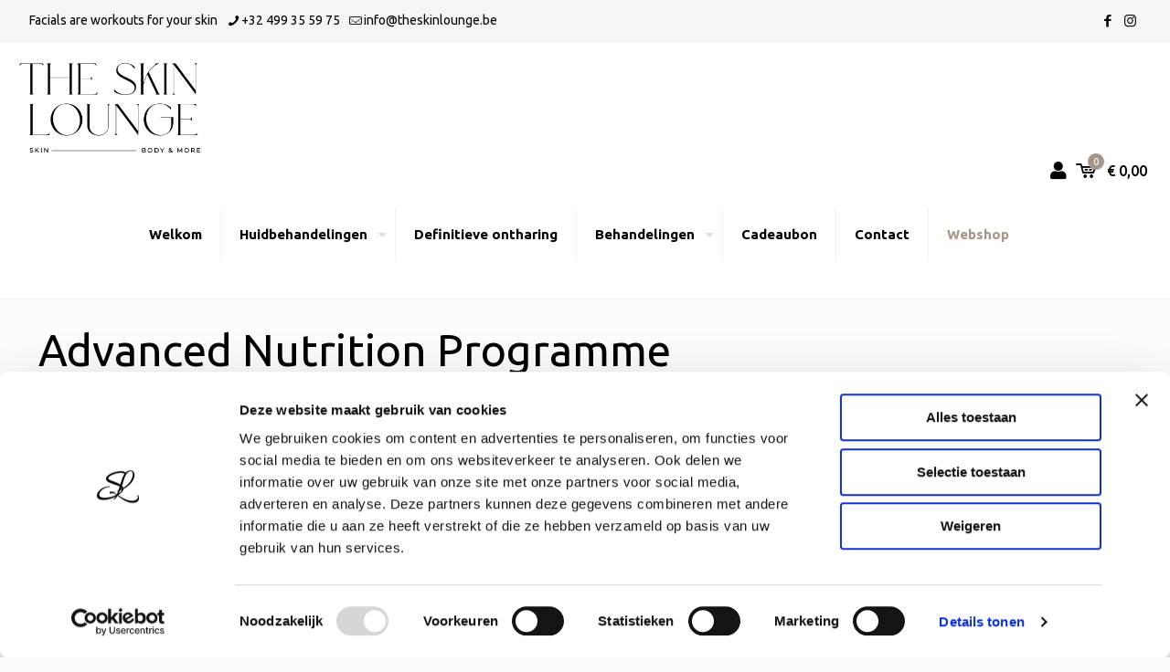

--- FILE ---
content_type: text/html; charset=UTF-8
request_url: https://www.theskinlounge.be/product-tag/advanced-nutrition-programme/
body_size: 52004
content:
<!DOCTYPE html><html lang="nl-NL" class="no-js " itemscope itemtype="https://schema.org/WebPage" ><head><meta charset="UTF-8" /> <script defer src="[data-uri]"></script> <script defer type="text/javascript"
		id="Cookiebot"
		src="https://consent.cookiebot.com/uc.js"
		data-implementation="wp"
		data-cbid="3475e1e3-7c53-4eef-8a14-5819c74a9b6b"
						data-culture="NL"
				data-blockingmode="auto"
	></script> <meta name='robots' content='index, follow, max-image-preview:large, max-snippet:-1, max-video-preview:-1' /><style>img:is([sizes="auto" i], [sizes^="auto," i]) { contain-intrinsic-size: 3000px 1500px }</style><link rel="alternate" hreflang="nl-NL" href="https://www.theskinlounge.be/product-tag/advanced-nutrition-programme/"/>  <script defer src="https://www.googletagmanager.com/gtag/js?id=UA-142046033-2"></script> <script defer src="[data-uri]"></script> <meta name="format-detection" content="telephone=no"><meta name="viewport" content="width=device-width, initial-scale=1, maximum-scale=1" /><link rel="shortcut icon" href="https://usercontent.one/wp/www.theskinlounge.be/wp-content/uploads/2024/05/logo_tsl_favicon_32px.png#2224" type="image/x-icon" /><link rel="apple-touch-icon" href="https://usercontent.one/wp/www.theskinlounge.be/wp-content/uploads/2024/05/logo_tsl_appletouch_180px.png#2225" /><meta name="theme-color" content="#ffffff" media="(prefers-color-scheme: light)"><meta name="theme-color" content="#ffffff" media="(prefers-color-scheme: dark)"><title>Advanced Nutrition Programme Archieven - The Skin Lounge</title><link rel="canonical" href="https://www.theskinlounge.be/product-tag/advanced-nutrition-programme/" /><meta property="og:locale" content="nl_NL" /><meta property="og:type" content="article" /><meta property="og:title" content="Advanced Nutrition Programme Archieven - The Skin Lounge" /><meta property="og:url" content="https://www.theskinlounge.be/product-tag/advanced-nutrition-programme/" /><meta property="og:site_name" content="The Skin Lounge" /><meta name="twitter:card" content="summary_large_image" /> <script type="application/ld+json" class="yoast-schema-graph">{"@context":"https://schema.org","@graph":[{"@type":"CollectionPage","@id":"https://www.theskinlounge.be/product-tag/advanced-nutrition-programme/","url":"https://www.theskinlounge.be/product-tag/advanced-nutrition-programme/","name":"Advanced Nutrition Programme Archieven - The Skin Lounge","isPartOf":{"@id":"https://www.theskinlounge.be/#website"},"primaryImageOfPage":{"@id":"https://www.theskinlounge.be/product-tag/advanced-nutrition-programme/#primaryimage"},"image":{"@id":"https://www.theskinlounge.be/product-tag/advanced-nutrition-programme/#primaryimage"},"thumbnailUrl":"https://www.theskinlounge.be/wp-content/uploads/2022/09/Skin-Collagen-Support-60-BNL-1-scaled.jpg","breadcrumb":{"@id":"https://www.theskinlounge.be/product-tag/advanced-nutrition-programme/#breadcrumb"},"inLanguage":"nl-NL"},{"@type":"ImageObject","inLanguage":"nl-NL","@id":"https://www.theskinlounge.be/product-tag/advanced-nutrition-programme/#primaryimage","url":"https://www.theskinlounge.be/wp-content/uploads/2022/09/Skin-Collagen-Support-60-BNL-1-scaled.jpg","contentUrl":"https://www.theskinlounge.be/wp-content/uploads/2022/09/Skin-Collagen-Support-60-BNL-1-scaled.jpg","width":2560,"height":2560},{"@type":"BreadcrumbList","@id":"https://www.theskinlounge.be/product-tag/advanced-nutrition-programme/#breadcrumb","itemListElement":[{"@type":"ListItem","position":1,"name":"Home","item":"https://www.theskinlounge.be/"},{"@type":"ListItem","position":2,"name":"Advanced Nutrition Programme"}]},{"@type":"WebSite","@id":"https://www.theskinlounge.be/#website","url":"https://www.theskinlounge.be/","name":"The Skin Lounge","description":"Tinne Van Loon","potentialAction":[{"@type":"SearchAction","target":{"@type":"EntryPoint","urlTemplate":"https://www.theskinlounge.be/?s={search_term_string}"},"query-input":{"@type":"PropertyValueSpecification","valueRequired":true,"valueName":"search_term_string"}}],"inLanguage":"nl-NL"}]}</script> <link rel="alternate" type="application/rss+xml" title="The Skin Lounge &raquo; feed" href="https://www.theskinlounge.be/feed/" /><link rel="alternate" type="application/rss+xml" title="The Skin Lounge &raquo; reacties feed" href="https://www.theskinlounge.be/comments/feed/" /><link rel="alternate" type="application/rss+xml" title="The Skin Lounge &raquo; Advanced Nutrition Programme Tag feed" href="https://www.theskinlounge.be/product-tag/advanced-nutrition-programme/feed/" /> <script defer src="[data-uri]"></script> <style id='wp-emoji-styles-inline-css' type='text/css'>img.wp-smiley, img.emoji {
		display: inline !important;
		border: none !important;
		box-shadow: none !important;
		height: 1em !important;
		width: 1em !important;
		margin: 0 0.07em !important;
		vertical-align: -0.1em !important;
		background: none !important;
		padding: 0 !important;
	}</style><link rel='stylesheet' id='wp-block-library-css' href='https://www.theskinlounge.be/wp-includes/css/dist/block-library/style.min.css?ver=6.8.3' type='text/css' media='all' /><style id='classic-theme-styles-inline-css' type='text/css'>/*! This file is auto-generated */
.wp-block-button__link{color:#fff;background-color:#32373c;border-radius:9999px;box-shadow:none;text-decoration:none;padding:calc(.667em + 2px) calc(1.333em + 2px);font-size:1.125em}.wp-block-file__button{background:#32373c;color:#fff;text-decoration:none}</style><style id='global-styles-inline-css' type='text/css'>:root{--wp--preset--aspect-ratio--square: 1;--wp--preset--aspect-ratio--4-3: 4/3;--wp--preset--aspect-ratio--3-4: 3/4;--wp--preset--aspect-ratio--3-2: 3/2;--wp--preset--aspect-ratio--2-3: 2/3;--wp--preset--aspect-ratio--16-9: 16/9;--wp--preset--aspect-ratio--9-16: 9/16;--wp--preset--color--black: #000000;--wp--preset--color--cyan-bluish-gray: #abb8c3;--wp--preset--color--white: #ffffff;--wp--preset--color--pale-pink: #f78da7;--wp--preset--color--vivid-red: #cf2e2e;--wp--preset--color--luminous-vivid-orange: #ff6900;--wp--preset--color--luminous-vivid-amber: #fcb900;--wp--preset--color--light-green-cyan: #7bdcb5;--wp--preset--color--vivid-green-cyan: #00d084;--wp--preset--color--pale-cyan-blue: #8ed1fc;--wp--preset--color--vivid-cyan-blue: #0693e3;--wp--preset--color--vivid-purple: #9b51e0;--wp--preset--gradient--vivid-cyan-blue-to-vivid-purple: linear-gradient(135deg,rgba(6,147,227,1) 0%,rgb(155,81,224) 100%);--wp--preset--gradient--light-green-cyan-to-vivid-green-cyan: linear-gradient(135deg,rgb(122,220,180) 0%,rgb(0,208,130) 100%);--wp--preset--gradient--luminous-vivid-amber-to-luminous-vivid-orange: linear-gradient(135deg,rgba(252,185,0,1) 0%,rgba(255,105,0,1) 100%);--wp--preset--gradient--luminous-vivid-orange-to-vivid-red: linear-gradient(135deg,rgba(255,105,0,1) 0%,rgb(207,46,46) 100%);--wp--preset--gradient--very-light-gray-to-cyan-bluish-gray: linear-gradient(135deg,rgb(238,238,238) 0%,rgb(169,184,195) 100%);--wp--preset--gradient--cool-to-warm-spectrum: linear-gradient(135deg,rgb(74,234,220) 0%,rgb(151,120,209) 20%,rgb(207,42,186) 40%,rgb(238,44,130) 60%,rgb(251,105,98) 80%,rgb(254,248,76) 100%);--wp--preset--gradient--blush-light-purple: linear-gradient(135deg,rgb(255,206,236) 0%,rgb(152,150,240) 100%);--wp--preset--gradient--blush-bordeaux: linear-gradient(135deg,rgb(254,205,165) 0%,rgb(254,45,45) 50%,rgb(107,0,62) 100%);--wp--preset--gradient--luminous-dusk: linear-gradient(135deg,rgb(255,203,112) 0%,rgb(199,81,192) 50%,rgb(65,88,208) 100%);--wp--preset--gradient--pale-ocean: linear-gradient(135deg,rgb(255,245,203) 0%,rgb(182,227,212) 50%,rgb(51,167,181) 100%);--wp--preset--gradient--electric-grass: linear-gradient(135deg,rgb(202,248,128) 0%,rgb(113,206,126) 100%);--wp--preset--gradient--midnight: linear-gradient(135deg,rgb(2,3,129) 0%,rgb(40,116,252) 100%);--wp--preset--font-size--small: 13px;--wp--preset--font-size--medium: 20px;--wp--preset--font-size--large: 36px;--wp--preset--font-size--x-large: 42px;--wp--preset--spacing--20: 0.44rem;--wp--preset--spacing--30: 0.67rem;--wp--preset--spacing--40: 1rem;--wp--preset--spacing--50: 1.5rem;--wp--preset--spacing--60: 2.25rem;--wp--preset--spacing--70: 3.38rem;--wp--preset--spacing--80: 5.06rem;--wp--preset--shadow--natural: 6px 6px 9px rgba(0, 0, 0, 0.2);--wp--preset--shadow--deep: 12px 12px 50px rgba(0, 0, 0, 0.4);--wp--preset--shadow--sharp: 6px 6px 0px rgba(0, 0, 0, 0.2);--wp--preset--shadow--outlined: 6px 6px 0px -3px rgba(255, 255, 255, 1), 6px 6px rgba(0, 0, 0, 1);--wp--preset--shadow--crisp: 6px 6px 0px rgba(0, 0, 0, 1);}:where(.is-layout-flex){gap: 0.5em;}:where(.is-layout-grid){gap: 0.5em;}body .is-layout-flex{display: flex;}.is-layout-flex{flex-wrap: wrap;align-items: center;}.is-layout-flex > :is(*, div){margin: 0;}body .is-layout-grid{display: grid;}.is-layout-grid > :is(*, div){margin: 0;}:where(.wp-block-columns.is-layout-flex){gap: 2em;}:where(.wp-block-columns.is-layout-grid){gap: 2em;}:where(.wp-block-post-template.is-layout-flex){gap: 1.25em;}:where(.wp-block-post-template.is-layout-grid){gap: 1.25em;}.has-black-color{color: var(--wp--preset--color--black) !important;}.has-cyan-bluish-gray-color{color: var(--wp--preset--color--cyan-bluish-gray) !important;}.has-white-color{color: var(--wp--preset--color--white) !important;}.has-pale-pink-color{color: var(--wp--preset--color--pale-pink) !important;}.has-vivid-red-color{color: var(--wp--preset--color--vivid-red) !important;}.has-luminous-vivid-orange-color{color: var(--wp--preset--color--luminous-vivid-orange) !important;}.has-luminous-vivid-amber-color{color: var(--wp--preset--color--luminous-vivid-amber) !important;}.has-light-green-cyan-color{color: var(--wp--preset--color--light-green-cyan) !important;}.has-vivid-green-cyan-color{color: var(--wp--preset--color--vivid-green-cyan) !important;}.has-pale-cyan-blue-color{color: var(--wp--preset--color--pale-cyan-blue) !important;}.has-vivid-cyan-blue-color{color: var(--wp--preset--color--vivid-cyan-blue) !important;}.has-vivid-purple-color{color: var(--wp--preset--color--vivid-purple) !important;}.has-black-background-color{background-color: var(--wp--preset--color--black) !important;}.has-cyan-bluish-gray-background-color{background-color: var(--wp--preset--color--cyan-bluish-gray) !important;}.has-white-background-color{background-color: var(--wp--preset--color--white) !important;}.has-pale-pink-background-color{background-color: var(--wp--preset--color--pale-pink) !important;}.has-vivid-red-background-color{background-color: var(--wp--preset--color--vivid-red) !important;}.has-luminous-vivid-orange-background-color{background-color: var(--wp--preset--color--luminous-vivid-orange) !important;}.has-luminous-vivid-amber-background-color{background-color: var(--wp--preset--color--luminous-vivid-amber) !important;}.has-light-green-cyan-background-color{background-color: var(--wp--preset--color--light-green-cyan) !important;}.has-vivid-green-cyan-background-color{background-color: var(--wp--preset--color--vivid-green-cyan) !important;}.has-pale-cyan-blue-background-color{background-color: var(--wp--preset--color--pale-cyan-blue) !important;}.has-vivid-cyan-blue-background-color{background-color: var(--wp--preset--color--vivid-cyan-blue) !important;}.has-vivid-purple-background-color{background-color: var(--wp--preset--color--vivid-purple) !important;}.has-black-border-color{border-color: var(--wp--preset--color--black) !important;}.has-cyan-bluish-gray-border-color{border-color: var(--wp--preset--color--cyan-bluish-gray) !important;}.has-white-border-color{border-color: var(--wp--preset--color--white) !important;}.has-pale-pink-border-color{border-color: var(--wp--preset--color--pale-pink) !important;}.has-vivid-red-border-color{border-color: var(--wp--preset--color--vivid-red) !important;}.has-luminous-vivid-orange-border-color{border-color: var(--wp--preset--color--luminous-vivid-orange) !important;}.has-luminous-vivid-amber-border-color{border-color: var(--wp--preset--color--luminous-vivid-amber) !important;}.has-light-green-cyan-border-color{border-color: var(--wp--preset--color--light-green-cyan) !important;}.has-vivid-green-cyan-border-color{border-color: var(--wp--preset--color--vivid-green-cyan) !important;}.has-pale-cyan-blue-border-color{border-color: var(--wp--preset--color--pale-cyan-blue) !important;}.has-vivid-cyan-blue-border-color{border-color: var(--wp--preset--color--vivid-cyan-blue) !important;}.has-vivid-purple-border-color{border-color: var(--wp--preset--color--vivid-purple) !important;}.has-vivid-cyan-blue-to-vivid-purple-gradient-background{background: var(--wp--preset--gradient--vivid-cyan-blue-to-vivid-purple) !important;}.has-light-green-cyan-to-vivid-green-cyan-gradient-background{background: var(--wp--preset--gradient--light-green-cyan-to-vivid-green-cyan) !important;}.has-luminous-vivid-amber-to-luminous-vivid-orange-gradient-background{background: var(--wp--preset--gradient--luminous-vivid-amber-to-luminous-vivid-orange) !important;}.has-luminous-vivid-orange-to-vivid-red-gradient-background{background: var(--wp--preset--gradient--luminous-vivid-orange-to-vivid-red) !important;}.has-very-light-gray-to-cyan-bluish-gray-gradient-background{background: var(--wp--preset--gradient--very-light-gray-to-cyan-bluish-gray) !important;}.has-cool-to-warm-spectrum-gradient-background{background: var(--wp--preset--gradient--cool-to-warm-spectrum) !important;}.has-blush-light-purple-gradient-background{background: var(--wp--preset--gradient--blush-light-purple) !important;}.has-blush-bordeaux-gradient-background{background: var(--wp--preset--gradient--blush-bordeaux) !important;}.has-luminous-dusk-gradient-background{background: var(--wp--preset--gradient--luminous-dusk) !important;}.has-pale-ocean-gradient-background{background: var(--wp--preset--gradient--pale-ocean) !important;}.has-electric-grass-gradient-background{background: var(--wp--preset--gradient--electric-grass) !important;}.has-midnight-gradient-background{background: var(--wp--preset--gradient--midnight) !important;}.has-small-font-size{font-size: var(--wp--preset--font-size--small) !important;}.has-medium-font-size{font-size: var(--wp--preset--font-size--medium) !important;}.has-large-font-size{font-size: var(--wp--preset--font-size--large) !important;}.has-x-large-font-size{font-size: var(--wp--preset--font-size--x-large) !important;}
:where(.wp-block-post-template.is-layout-flex){gap: 1.25em;}:where(.wp-block-post-template.is-layout-grid){gap: 1.25em;}
:where(.wp-block-columns.is-layout-flex){gap: 2em;}:where(.wp-block-columns.is-layout-grid){gap: 2em;}
:root :where(.wp-block-pullquote){font-size: 1.5em;line-height: 1.6;}</style><link rel='stylesheet' id='contact-form-7-css' href='https://usercontent.one/wp/www.theskinlounge.be/wp-content/plugins/contact-form-7/includes/css/styles.css?ver=6.1.4' type='text/css' media='all' /><link rel='stylesheet' id='woocommerce-layout-css' href='https://usercontent.one/wp/www.theskinlounge.be/wp-content/plugins/woocommerce/assets/css/woocommerce-layout.css?ver=10.3.7' type='text/css' media='all' /><link rel='stylesheet' id='woocommerce-smallscreen-css' href='https://usercontent.one/wp/www.theskinlounge.be/wp-content/plugins/woocommerce/assets/css/woocommerce-smallscreen.css?ver=10.3.7' type='text/css' media='only screen and (max-width: 768px)' /><link rel='stylesheet' id='woocommerce-general-css' href='https://usercontent.one/wp/www.theskinlounge.be/wp-content/plugins/woocommerce/assets/css/woocommerce.css?ver=10.3.7' type='text/css' media='all' /><style id='woocommerce-inline-inline-css' type='text/css'>.woocommerce form .form-row .required { visibility: visible; }</style><link rel='stylesheet' id='brands-styles-css' href='https://usercontent.one/wp/www.theskinlounge.be/wp-content/plugins/woocommerce/assets/css/brands.css?ver=10.3.7' type='text/css' media='all' /><link rel='stylesheet' id='mfn-be-css' href='https://usercontent.one/wp/www.theskinlounge.be/wp-content/themes/betheme/css/be.css?ver=28.1.11' type='text/css' media='all' /><link rel='stylesheet' id='mfn-animations-css' href='https://usercontent.one/wp/www.theskinlounge.be/wp-content/themes/betheme/assets/animations/animations.min.css?ver=28.1.11' type='text/css' media='all' /><link rel='stylesheet' id='mfn-font-awesome-css' href='https://usercontent.one/wp/www.theskinlounge.be/wp-content/themes/betheme/fonts/fontawesome/fontawesome.css?ver=28.1.11' type='text/css' media='all' /><link rel='stylesheet' id='mfn-responsive-css' href='https://usercontent.one/wp/www.theskinlounge.be/wp-content/themes/betheme/css/responsive.css?ver=28.1.11' type='text/css' media='all' /><link rel='stylesheet' id='mfn-fonts-css' href='https://fonts.googleapis.com/css?family=Ubuntu%3A1%2C300%2C400%2C500%2C700&#038;display=swap&#038;ver=6.8.3' type='text/css' media='all' /><link rel='stylesheet' id='mfn-woo-css' href='https://usercontent.one/wp/www.theskinlounge.be/wp-content/themes/betheme/css/woocommerce.css?ver=28.1.11' type='text/css' media='all' /><link rel='stylesheet' id='mollie-applepaydirect-css' href='https://usercontent.one/wp/www.theskinlounge.be/wp-content/plugins/mollie-payments-for-woocommerce/public/css/mollie-applepaydirect.min.css?ver=1768824687' type='text/css' media='screen' /><style id='mfn-dynamic-inline-css' type='text/css'>html{background-color:#FCFCFC}#Wrapper,#Content,.mfn-popup .mfn-popup-content,.mfn-off-canvas-sidebar .mfn-off-canvas-content-wrapper,.mfn-cart-holder,.mfn-header-login,#Top_bar .search_wrapper,#Top_bar .top_bar_right .mfn-live-search-box,.column_livesearch .mfn-live-search-wrapper,.column_livesearch .mfn-live-search-box{background-color:#FCFCFC}.layout-boxed.mfn-bebuilder-header.mfn-ui #Wrapper .mfn-only-sample-content{background-color:#FCFCFC}body:not(.template-slider) #Header{min-height:0px}body.header-below:not(.template-slider) #Header{padding-top:0px}#Footer .widgets_wrapper{padding:70px 0}.has-search-overlay.search-overlay-opened #search-overlay{background-color:rgba(0,0,0,0.6)}.elementor-page.elementor-default #Content .the_content .section_wrapper{max-width:100%}.elementor-page.elementor-default #Content .section.the_content{width:100%}.elementor-page.elementor-default #Content .section_wrapper .the_content_wrapper{margin-left:0;margin-right:0;width:100%}body,span.date_label,.timeline_items li h3 span,input[type="date"],input[type="text"],input[type="password"],input[type="tel"],input[type="email"],input[type="url"],textarea,select,.offer_li .title h3,.mfn-menu-item-megamenu{font-family:"Ubuntu",-apple-system,BlinkMacSystemFont,"Segoe UI",Roboto,Oxygen-Sans,Ubuntu,Cantarell,"Helvetica Neue",sans-serif}.lead,.big{font-family:"Ubuntu",-apple-system,BlinkMacSystemFont,"Segoe UI",Roboto,Oxygen-Sans,Ubuntu,Cantarell,"Helvetica Neue",sans-serif}#menu > ul > li > a,#overlay-menu ul li a{font-family:"Ubuntu",-apple-system,BlinkMacSystemFont,"Segoe UI",Roboto,Oxygen-Sans,Ubuntu,Cantarell,"Helvetica Neue",sans-serif}#Subheader .title{font-family:"Ubuntu",-apple-system,BlinkMacSystemFont,"Segoe UI",Roboto,Oxygen-Sans,Ubuntu,Cantarell,"Helvetica Neue",sans-serif}h1,h2,h3,h4,.text-logo #logo{font-family:"Ubuntu",-apple-system,BlinkMacSystemFont,"Segoe UI",Roboto,Oxygen-Sans,Ubuntu,Cantarell,"Helvetica Neue",sans-serif}h5,h6{font-family:"Ubuntu",-apple-system,BlinkMacSystemFont,"Segoe UI",Roboto,Oxygen-Sans,Ubuntu,Cantarell,"Helvetica Neue",sans-serif}blockquote{font-family:"Ubuntu",-apple-system,BlinkMacSystemFont,"Segoe UI",Roboto,Oxygen-Sans,Ubuntu,Cantarell,"Helvetica Neue",sans-serif}.chart_box .chart .num,.counter .desc_wrapper .number-wrapper,.how_it_works .image .number,.pricing-box .plan-header .price,.quick_fact .number-wrapper,.woocommerce .product div.entry-summary .price{font-family:"Ubuntu",-apple-system,BlinkMacSystemFont,"Segoe UI",Roboto,Oxygen-Sans,Ubuntu,Cantarell,"Helvetica Neue",sans-serif}body,.mfn-menu-item-megamenu{font-size:14px;line-height:25px;font-weight:400;letter-spacing:0px}.lead,.big{font-size:16px;line-height:28px;font-weight:400;letter-spacing:0px}#menu > ul > li > a,#overlay-menu ul li a{font-size:15px;font-weight:700;letter-spacing:0px}#overlay-menu ul li a{line-height:22.5px}#Subheader .title{font-size:30px;line-height:35px;font-weight:400;letter-spacing:1px;font-style:italic}h1,.text-logo #logo{font-size:48px;line-height:50px;font-weight:400;letter-spacing:0px}h2{font-size:30px;line-height:34px;font-weight:700;letter-spacing:0px}h3,.woocommerce ul.products li.product h3,.woocommerce #customer_login h2{font-size:25px;line-height:29px;font-weight:300;letter-spacing:0px}h4,.woocommerce .woocommerce-order-details__title,.woocommerce .wc-bacs-bank-details-heading,.woocommerce .woocommerce-customer-details h2{font-size:21px;line-height:25px;font-weight:500;letter-spacing:0px}h5{font-size:15px;line-height:25px;font-weight:700;letter-spacing:0px}h6{font-size:14px;line-height:25px;font-weight:400;letter-spacing:0px}#Intro .intro-title{font-size:70px;line-height:70px;font-weight:400;letter-spacing:0px}@media only screen and (min-width:768px) and (max-width:959px){body,.mfn-menu-item-megamenu{font-size:13px;line-height:21px;font-weight:400;letter-spacing:0px}.lead,.big{font-size:14px;line-height:24px;font-weight:400;letter-spacing:0px}#menu > ul > li > a,#overlay-menu ul li a{font-size:13px;font-weight:700;letter-spacing:0px}#overlay-menu ul li a{line-height:19.5px}#Subheader .title{font-size:26px;line-height:30px;font-weight:400;letter-spacing:1px;font-style:italic}h1,.text-logo #logo{font-size:41px;line-height:43px;font-weight:400;letter-spacing:0px}h2{font-size:26px;line-height:29px;font-weight:700;letter-spacing:0px}h3,.woocommerce ul.products li.product h3,.woocommerce #customer_login h2{font-size:21px;line-height:25px;font-weight:300;letter-spacing:0px}h4,.woocommerce .woocommerce-order-details__title,.woocommerce .wc-bacs-bank-details-heading,.woocommerce .woocommerce-customer-details h2{font-size:18px;line-height:21px;font-weight:500;letter-spacing:0px}h5{font-size:13px;line-height:21px;font-weight:700;letter-spacing:0px}h6{font-size:13px;line-height:21px;font-weight:400;letter-spacing:0px}#Intro .intro-title{font-size:60px;line-height:60px;font-weight:400;letter-spacing:0px}blockquote{font-size:15px}.chart_box .chart .num{font-size:45px;line-height:45px}.counter .desc_wrapper .number-wrapper{font-size:45px;line-height:45px}.counter .desc_wrapper .title{font-size:14px;line-height:18px}.faq .question .title{font-size:14px}.fancy_heading .title{font-size:38px;line-height:38px}.offer .offer_li .desc_wrapper .title h3{font-size:32px;line-height:32px}.offer_thumb_ul li.offer_thumb_li .desc_wrapper .title h3{font-size:32px;line-height:32px}.pricing-box .plan-header h2{font-size:27px;line-height:27px}.pricing-box .plan-header .price > span{font-size:40px;line-height:40px}.pricing-box .plan-header .price sup.currency{font-size:18px;line-height:18px}.pricing-box .plan-header .price sup.period{font-size:14px;line-height:14px}.quick_fact .number-wrapper{font-size:80px;line-height:80px}.trailer_box .desc h2{font-size:27px;line-height:27px}.widget > h3{font-size:17px;line-height:20px}}@media only screen and (min-width:480px) and (max-width:767px){body,.mfn-menu-item-megamenu{font-size:13px;line-height:19px;font-weight:400;letter-spacing:0px}.lead,.big{font-size:13px;line-height:21px;font-weight:400;letter-spacing:0px}#menu > ul > li > a,#overlay-menu ul li a{font-size:13px;font-weight:700;letter-spacing:0px}#overlay-menu ul li a{line-height:19.5px}#Subheader .title{font-size:23px;line-height:26px;font-weight:400;letter-spacing:1px;font-style:italic}h1,.text-logo #logo{font-size:36px;line-height:38px;font-weight:400;letter-spacing:0px}h2{font-size:23px;line-height:26px;font-weight:700;letter-spacing:0px}h3,.woocommerce ul.products li.product h3,.woocommerce #customer_login h2{font-size:19px;line-height:22px;font-weight:300;letter-spacing:0px}h4,.woocommerce .woocommerce-order-details__title,.woocommerce .wc-bacs-bank-details-heading,.woocommerce .woocommerce-customer-details h2{font-size:16px;line-height:19px;font-weight:500;letter-spacing:0px}h5{font-size:13px;line-height:19px;font-weight:700;letter-spacing:0px}h6{font-size:13px;line-height:19px;font-weight:400;letter-spacing:0px}#Intro .intro-title{font-size:53px;line-height:53px;font-weight:400;letter-spacing:0px}blockquote{font-size:14px}.chart_box .chart .num{font-size:40px;line-height:40px}.counter .desc_wrapper .number-wrapper{font-size:40px;line-height:40px}.counter .desc_wrapper .title{font-size:13px;line-height:16px}.faq .question .title{font-size:13px}.fancy_heading .title{font-size:34px;line-height:34px}.offer .offer_li .desc_wrapper .title h3{font-size:28px;line-height:28px}.offer_thumb_ul li.offer_thumb_li .desc_wrapper .title h3{font-size:28px;line-height:28px}.pricing-box .plan-header h2{font-size:24px;line-height:24px}.pricing-box .plan-header .price > span{font-size:34px;line-height:34px}.pricing-box .plan-header .price sup.currency{font-size:16px;line-height:16px}.pricing-box .plan-header .price sup.period{font-size:13px;line-height:13px}.quick_fact .number-wrapper{font-size:70px;line-height:70px}.trailer_box .desc h2{font-size:24px;line-height:24px}.widget > h3{font-size:16px;line-height:19px}}@media only screen and (max-width:479px){body,.mfn-menu-item-megamenu{font-size:13px;line-height:19px;font-weight:400;letter-spacing:0px}.lead,.big{font-size:13px;line-height:19px;font-weight:400;letter-spacing:0px}#menu > ul > li > a,#overlay-menu ul li a{font-size:13px;font-weight:700;letter-spacing:0px}#overlay-menu ul li a{line-height:19.5px}#Subheader .title{font-size:18px;line-height:21px;font-weight:400;letter-spacing:1px;font-style:italic}h1,.text-logo #logo{font-size:29px;line-height:30px;font-weight:400;letter-spacing:0px}h2{font-size:18px;line-height:20px;font-weight:700;letter-spacing:0px}h3,.woocommerce ul.products li.product h3,.woocommerce #customer_login h2{font-size:15px;line-height:19px;font-weight:300;letter-spacing:0px}h4,.woocommerce .woocommerce-order-details__title,.woocommerce .wc-bacs-bank-details-heading,.woocommerce .woocommerce-customer-details h2{font-size:13px;line-height:19px;font-weight:500;letter-spacing:0px}h5{font-size:13px;line-height:19px;font-weight:700;letter-spacing:0px}h6{font-size:13px;line-height:19px;font-weight:400;letter-spacing:0px}#Intro .intro-title{font-size:42px;line-height:42px;font-weight:400;letter-spacing:0px}blockquote{font-size:13px}.chart_box .chart .num{font-size:35px;line-height:35px}.counter .desc_wrapper .number-wrapper{font-size:35px;line-height:35px}.counter .desc_wrapper .title{font-size:13px;line-height:26px}.faq .question .title{font-size:13px}.fancy_heading .title{font-size:30px;line-height:30px}.offer .offer_li .desc_wrapper .title h3{font-size:26px;line-height:26px}.offer_thumb_ul li.offer_thumb_li .desc_wrapper .title h3{font-size:26px;line-height:26px}.pricing-box .plan-header h2{font-size:21px;line-height:21px}.pricing-box .plan-header .price > span{font-size:32px;line-height:32px}.pricing-box .plan-header .price sup.currency{font-size:14px;line-height:14px}.pricing-box .plan-header .price sup.period{font-size:13px;line-height:13px}.quick_fact .number-wrapper{font-size:60px;line-height:60px}.trailer_box .desc h2{font-size:21px;line-height:21px}.widget > h3{font-size:15px;line-height:18px}}.with_aside .sidebar.columns{width:21%}.with_aside .sections_group{width:79%}.aside_both .sidebar.columns{width:16%}.aside_both .sidebar.sidebar-1{margin-left:-84%}.aside_both .sections_group{width:68%;margin-left:16%}@media only screen and (min-width:1240px){#Wrapper,.with_aside .content_wrapper{max-width:1240px}body.layout-boxed.mfn-header-scrolled .mfn-header-tmpl.mfn-sticky-layout-width{max-width:1240px;left:0;right:0;margin-left:auto;margin-right:auto}body.layout-boxed:not(.mfn-header-scrolled) .mfn-header-tmpl.mfn-header-layout-width,body.layout-boxed .mfn-header-tmpl.mfn-header-layout-width:not(.mfn-hasSticky){max-width:1240px;left:0;right:0;margin-left:auto;margin-right:auto}body.layout-boxed.mfn-bebuilder-header.mfn-ui .mfn-only-sample-content{max-width:1240px;margin-left:auto;margin-right:auto}.section_wrapper,.container{max-width:1220px}.layout-boxed.header-boxed #Top_bar.is-sticky{max-width:1240px}}@media only screen and (max-width:767px){#Wrapper{max-width:calc(100% - 67px)}.content_wrapper .section_wrapper,.container,.four.columns .widget-area{max-width:550px !important;padding-left:33px;padding-right:33px}}body{--mfn-button-font-family:inherit;--mfn-button-font-size:14px;--mfn-button-font-weight:400;--mfn-button-font-style:inherit;--mfn-button-letter-spacing:0px;--mfn-button-padding:16px 20px 16px 20px;--mfn-button-border-width:0px;--mfn-button-border-radius:0px;--mfn-button-gap:10px;--mfn-button-transition:0.2s;--mfn-button-color:#ffffff;--mfn-button-color-hover:#ffffff;--mfn-button-bg:#a59689;--mfn-button-bg-hover:#98897c;--mfn-button-border-color:transparent;--mfn-button-border-color-hover:transparent;--mfn-button-icon-color:#ffffff;--mfn-button-icon-color-hover:#ffffff;--mfn-button-box-shadow:unset;--mfn-button-theme-color:#ffffff;--mfn-button-theme-color-hover:#ffffff;--mfn-button-theme-bg:#a59689;--mfn-button-theme-bg-hover:#98897c;--mfn-button-theme-border-color:transparent;--mfn-button-theme-border-color-hover:transparent;--mfn-button-theme-icon-color:#ffffff;--mfn-button-theme-icon-color-hover:#ffffff;--mfn-button-theme-box-shadow:unset;--mfn-button-shop-color:#ffffff;--mfn-button-shop-color-hover:#ffffff;--mfn-button-shop-bg:#a59689;--mfn-button-shop-bg-hover:#98897c;--mfn-button-shop-border-color:transparent;--mfn-button-shop-border-color-hover:transparent;--mfn-button-shop-icon-color:#626262;--mfn-button-shop-icon-color-hover:#626262;--mfn-button-shop-box-shadow:unset;--mfn-button-action-color:#ffffff;--mfn-button-action-color-hover:#ffffff;--mfn-button-action-bg:#a59689;--mfn-button-action-bg-hover:#98897c;--mfn-button-action-border-color:transparent;--mfn-button-action-border-color-hover:transparent;--mfn-button-action-icon-color:#ffffff;--mfn-button-action-icon-color-hover:#ffffff;--mfn-button-action-box-shadow:unset}@media only screen and (max-width:959px){body{}}@media only screen and (max-width:768px){body{}}.mfn-cookies,.mfn-cookies-reopen{--mfn-gdpr2-container-text-color:#626262;--mfn-gdpr2-container-strong-color:#07070a;--mfn-gdpr2-container-bg:#ffffff;--mfn-gdpr2-container-overlay:rgba(25,37,48,0.6);--mfn-gdpr2-details-box-bg:#fbfbfb;--mfn-gdpr2-details-switch-bg:#00032a;--mfn-gdpr2-details-switch-bg-active:#5acb65;--mfn-gdpr2-tabs-text-color:#07070a;--mfn-gdpr2-tabs-text-color-active:#0089f7;--mfn-gdpr2-tabs-border:rgba(8,8,14,0.1);--mfn-gdpr2-buttons-box-bg:#fbfbfb;--mfn-gdpr2-reopen-background:#fff;--mfn-gdpr2-reopen-color:#222}#Top_bar #logo,.header-fixed #Top_bar #logo,.header-plain #Top_bar #logo,.header-transparent #Top_bar #logo{height:100px;line-height:100px;padding:20px 0}.logo-overflow #Top_bar:not(.is-sticky) .logo{height:140px}#Top_bar .menu > li > a{padding:40px 0}.menu-highlight:not(.header-creative) #Top_bar .menu > li > a{margin:45px 0}.header-plain:not(.menu-highlight) #Top_bar .menu > li > a span:not(.description){line-height:140px}.header-fixed #Top_bar .menu > li > a{padding:55px 0}@media only screen and (max-width:767px){.mobile-header-mini #Top_bar #logo{height:50px!important;line-height:50px!important;margin:5px 0}}#Top_bar #logo img.svg{width:100px}.image_frame,.wp-caption{border-width:0px}.alert{border-radius:0px}#Top_bar .top_bar_right .top-bar-right-input input{width:200px}.mfn-live-search-box .mfn-live-search-list{max-height:300px}#Side_slide{right:-250px;width:250px}#Side_slide.left{left:-250px}.blog-teaser li .desc-wrapper .desc{background-position-y:-1px}.mfn-free-delivery-info{--mfn-free-delivery-bar:#a59689;--mfn-free-delivery-bg:rgba(0,0,0,0.1);--mfn-free-delivery-achieved:#a59689}#back_to_top{background-color:#ffffff}#back_to_top i{color:#000000}@media only screen and ( max-width:767px ){}@media only screen and (min-width:1240px){body:not(.header-simple) #Top_bar #menu{display:block!important}.tr-menu #Top_bar #menu{background:none!important}#Top_bar .menu > li > ul.mfn-megamenu > li{float:left}#Top_bar .menu > li > ul.mfn-megamenu > li.mfn-megamenu-cols-1{width:100%}#Top_bar .menu > li > ul.mfn-megamenu > li.mfn-megamenu-cols-2{width:50%}#Top_bar .menu > li > ul.mfn-megamenu > li.mfn-megamenu-cols-3{width:33.33%}#Top_bar .menu > li > ul.mfn-megamenu > li.mfn-megamenu-cols-4{width:25%}#Top_bar .menu > li > ul.mfn-megamenu > li.mfn-megamenu-cols-5{width:20%}#Top_bar .menu > li > ul.mfn-megamenu > li.mfn-megamenu-cols-6{width:16.66%}#Top_bar .menu > li > ul.mfn-megamenu > li > ul{display:block!important;position:inherit;left:auto;top:auto;border-width:0 1px 0 0}#Top_bar .menu > li > ul.mfn-megamenu > li:last-child > ul{border:0}#Top_bar .menu > li > ul.mfn-megamenu > li > ul li{width:auto}#Top_bar .menu > li > ul.mfn-megamenu a.mfn-megamenu-title{text-transform:uppercase;font-weight:400;background:none}#Top_bar .menu > li > ul.mfn-megamenu a .menu-arrow{display:none}.menuo-right #Top_bar .menu > li > ul.mfn-megamenu{left:0;width:98%!important;margin:0 1%;padding:20px 0}.menuo-right #Top_bar .menu > li > ul.mfn-megamenu-bg{box-sizing:border-box}#Top_bar .menu > li > ul.mfn-megamenu-bg{padding:20px 166px 20px 20px;background-repeat:no-repeat;background-position:right bottom}.rtl #Top_bar .menu > li > ul.mfn-megamenu-bg{padding-left:166px;padding-right:20px;background-position:left bottom}#Top_bar .menu > li > ul.mfn-megamenu-bg > li{background:none}#Top_bar .menu > li > ul.mfn-megamenu-bg > li a{border:none}#Top_bar .menu > li > ul.mfn-megamenu-bg > li > ul{background:none!important;-webkit-box-shadow:0 0 0 0;-moz-box-shadow:0 0 0 0;box-shadow:0 0 0 0}.mm-vertical #Top_bar .container{position:relative}.mm-vertical #Top_bar .top_bar_left{position:static}.mm-vertical #Top_bar .menu > li ul{box-shadow:0 0 0 0 transparent!important;background-image:none}.mm-vertical #Top_bar .menu > li > ul.mfn-megamenu{padding:20px 0}.mm-vertical.header-plain #Top_bar .menu > li > ul.mfn-megamenu{width:100%!important;margin:0}.mm-vertical #Top_bar .menu > li > ul.mfn-megamenu > li{display:table-cell;float:none!important;width:10%;padding:0 15px;border-right:1px solid rgba(0,0,0,0.05)}.mm-vertical #Top_bar .menu > li > ul.mfn-megamenu > li:last-child{border-right-width:0}.mm-vertical #Top_bar .menu > li > ul.mfn-megamenu > li.hide-border{border-right-width:0}.mm-vertical #Top_bar .menu > li > ul.mfn-megamenu > li a{border-bottom-width:0;padding:9px 15px;line-height:120%}.mm-vertical #Top_bar .menu > li > ul.mfn-megamenu a.mfn-megamenu-title{font-weight:700}.rtl .mm-vertical #Top_bar .menu > li > ul.mfn-megamenu > li:first-child{border-right-width:0}.rtl .mm-vertical #Top_bar .menu > li > ul.mfn-megamenu > li:last-child{border-right-width:1px}body.header-shop #Top_bar #menu{display:flex!important;background-color:transparent}.header-shop #Top_bar.is-sticky .top_bar_row_second{display:none}.header-plain:not(.menuo-right) #Header .top_bar_left{width:auto!important}.header-stack.header-center #Top_bar #menu{display:inline-block!important}.header-simple #Top_bar #menu{display:none;height:auto;width:300px;bottom:auto;top:100%;right:1px;position:absolute;margin:0}.header-simple #Header a.responsive-menu-toggle{display:block;right:10px}.header-simple #Top_bar #menu > ul{width:100%;float:left}.header-simple #Top_bar #menu ul li{width:100%;padding-bottom:0;border-right:0;position:relative}.header-simple #Top_bar #menu ul li a{padding:0 20px;margin:0;display:block;height:auto;line-height:normal;border:none}.header-simple #Top_bar #menu ul li a:not(.menu-toggle):after{display:none}.header-simple #Top_bar #menu ul li a span{border:none;line-height:44px;display:inline;padding:0}.header-simple #Top_bar #menu ul li.submenu .menu-toggle{display:block;position:absolute;right:0;top:0;width:44px;height:44px;line-height:44px;font-size:30px;font-weight:300;text-align:center;cursor:pointer;color:#444;opacity:0.33;transform:unset}.header-simple #Top_bar #menu ul li.submenu .menu-toggle:after{content:"+";position:static}.header-simple #Top_bar #menu ul li.hover > .menu-toggle:after{content:"-"}.header-simple #Top_bar #menu ul li.hover a{border-bottom:0}.header-simple #Top_bar #menu ul.mfn-megamenu li .menu-toggle{display:none}.header-simple #Top_bar #menu ul li ul{position:relative!important;left:0!important;top:0;padding:0;margin:0!important;width:auto!important;background-image:none}.header-simple #Top_bar #menu ul li ul li{width:100%!important;display:block;padding:0}.header-simple #Top_bar #menu ul li ul li a{padding:0 20px 0 30px}.header-simple #Top_bar #menu ul li ul li a .menu-arrow{display:none}.header-simple #Top_bar #menu ul li ul li a span{padding:0}.header-simple #Top_bar #menu ul li ul li a span:after{display:none!important}.header-simple #Top_bar .menu > li > ul.mfn-megamenu a.mfn-megamenu-title{text-transform:uppercase;font-weight:400}.header-simple #Top_bar .menu > li > ul.mfn-megamenu > li > ul{display:block!important;position:inherit;left:auto;top:auto}.header-simple #Top_bar #menu ul li ul li ul{border-left:0!important;padding:0;top:0}.header-simple #Top_bar #menu ul li ul li ul li a{padding:0 20px 0 40px}.rtl.header-simple #Top_bar #menu{left:1px;right:auto}.rtl.header-simple #Top_bar a.responsive-menu-toggle{left:10px;right:auto}.rtl.header-simple #Top_bar #menu ul li.submenu .menu-toggle{left:0;right:auto}.rtl.header-simple #Top_bar #menu ul li ul{left:auto!important;right:0!important}.rtl.header-simple #Top_bar #menu ul li ul li a{padding:0 30px 0 20px}.rtl.header-simple #Top_bar #menu ul li ul li ul li a{padding:0 40px 0 20px}.menu-highlight #Top_bar .menu > li{margin:0 2px}.menu-highlight:not(.header-creative) #Top_bar .menu > li > a{padding:0;-webkit-border-radius:5px;border-radius:5px}.menu-highlight #Top_bar .menu > li > a:after{display:none}.menu-highlight #Top_bar .menu > li > a span:not(.description){line-height:50px}.menu-highlight #Top_bar .menu > li > a span.description{display:none}.menu-highlight.header-stack #Top_bar .menu > li > a{margin:10px 0!important}.menu-highlight.header-stack #Top_bar .menu > li > a span:not(.description){line-height:40px}.menu-highlight.header-simple #Top_bar #menu ul li,.menu-highlight.header-creative #Top_bar #menu ul li{margin:0}.menu-highlight.header-simple #Top_bar #menu ul li > a,.menu-highlight.header-creative #Top_bar #menu ul li > a{-webkit-border-radius:0;border-radius:0}.menu-highlight:not(.header-fixed):not(.header-simple) #Top_bar.is-sticky .menu > li > a{margin:10px 0!important;padding:5px 0!important}.menu-highlight:not(.header-fixed):not(.header-simple) #Top_bar.is-sticky .menu > li > a span{line-height:30px!important}.header-modern.menu-highlight.menuo-right .menu_wrapper{margin-right:20px}.menu-line-below #Top_bar .menu > li > a:not(.menu-toggle):after{top:auto;bottom:-4px}.menu-line-below #Top_bar.is-sticky .menu > li > a:not(.menu-toggle):after{top:auto;bottom:-4px}.menu-line-below-80 #Top_bar:not(.is-sticky) .menu > li > a:not(.menu-toggle):after{height:4px;left:10%;top:50%;margin-top:20px;width:80%}.menu-line-below-80-1 #Top_bar:not(.is-sticky) .menu > li > a:not(.menu-toggle):after{height:1px;left:10%;top:50%;margin-top:20px;width:80%}.menu-link-color #Top_bar .menu > li > a:not(.menu-toggle):after{display:none!important}.menu-arrow-top #Top_bar .menu > li > a:after{background:none repeat scroll 0 0 rgba(0,0,0,0)!important;border-color:#ccc transparent transparent;border-style:solid;border-width:7px 7px 0;display:block;height:0;left:50%;margin-left:-7px;top:0!important;width:0}.menu-arrow-top #Top_bar.is-sticky .menu > li > a:after{top:0!important}.menu-arrow-bottom #Top_bar .menu > li > a:after{background:none!important;border-color:transparent transparent #ccc;border-style:solid;border-width:0 7px 7px;display:block;height:0;left:50%;margin-left:-7px;top:auto;bottom:0;width:0}.menu-arrow-bottom #Top_bar.is-sticky .menu > li > a:after{top:auto;bottom:0}.menuo-no-borders #Top_bar .menu > li > a span{border-width:0!important}.menuo-no-borders #Header_creative #Top_bar .menu > li > a span{border-bottom-width:0}.menuo-no-borders.header-plain #Top_bar a#header_cart,.menuo-no-borders.header-plain #Top_bar a#search_button,.menuo-no-borders.header-plain #Top_bar .wpml-languages,.menuo-no-borders.header-plain #Top_bar a.action_button{border-width:0}.menuo-right #Top_bar .menu_wrapper{float:right}.menuo-right.header-stack:not(.header-center) #Top_bar .menu_wrapper{margin-right:150px}body.header-creative{padding-left:50px}body.header-creative.header-open{padding-left:250px}body.error404,body.under-construction,body.elementor-maintenance-mode,body.template-blank,body.under-construction.header-rtl.header-creative.header-open{padding-left:0!important;padding-right:0!important}.header-creative.footer-fixed #Footer,.header-creative.footer-sliding #Footer,.header-creative.footer-stick #Footer.is-sticky{box-sizing:border-box;padding-left:50px}.header-open.footer-fixed #Footer,.header-open.footer-sliding #Footer,.header-creative.footer-stick #Footer.is-sticky{padding-left:250px}.header-rtl.header-creative.footer-fixed #Footer,.header-rtl.header-creative.footer-sliding #Footer,.header-rtl.header-creative.footer-stick #Footer.is-sticky{padding-left:0;padding-right:50px}.header-rtl.header-open.footer-fixed #Footer,.header-rtl.header-open.footer-sliding #Footer,.header-rtl.header-creative.footer-stick #Footer.is-sticky{padding-right:250px}#Header_creative{background-color:#fff;position:fixed;width:250px;height:100%;left:-200px;top:0;z-index:9002;-webkit-box-shadow:2px 0 4px 2px rgba(0,0,0,.15);box-shadow:2px 0 4px 2px rgba(0,0,0,.15)}#Header_creative .container{width:100%}#Header_creative .creative-wrapper{opacity:0;margin-right:50px}#Header_creative a.creative-menu-toggle{display:block;width:34px;height:34px;line-height:34px;font-size:22px;text-align:center;position:absolute;top:10px;right:8px;border-radius:3px}.admin-bar #Header_creative a.creative-menu-toggle{top:42px}#Header_creative #Top_bar{position:static;width:100%}#Header_creative #Top_bar .top_bar_left{width:100%!important;float:none}#Header_creative #Top_bar .logo{float:none;text-align:center;margin:15px 0}#Header_creative #Top_bar #menu{background-color:transparent}#Header_creative #Top_bar .menu_wrapper{float:none;margin:0 0 30px}#Header_creative #Top_bar .menu > li{width:100%;float:none;position:relative}#Header_creative #Top_bar .menu > li > a{padding:0;text-align:center}#Header_creative #Top_bar .menu > li > a:after{display:none}#Header_creative #Top_bar .menu > li > a span{border-right:0;border-bottom-width:1px;line-height:38px}#Header_creative #Top_bar .menu li ul{left:100%;right:auto;top:0;box-shadow:2px 2px 2px 0 rgba(0,0,0,0.03);-webkit-box-shadow:2px 2px 2px 0 rgba(0,0,0,0.03)}#Header_creative #Top_bar .menu > li > ul.mfn-megamenu{margin:0;width:700px!important}#Header_creative #Top_bar .menu > li > ul.mfn-megamenu > li > ul{left:0}#Header_creative #Top_bar .menu li ul li a{padding-top:9px;padding-bottom:8px}#Header_creative #Top_bar .menu li ul li ul{top:0}#Header_creative #Top_bar .menu > li > a span.description{display:block;font-size:13px;line-height:28px!important;clear:both}.menuo-arrows #Top_bar .menu > li.submenu > a > span:after{content:unset!important}#Header_creative #Top_bar .top_bar_right{width:100%!important;float:left;height:auto;margin-bottom:35px;text-align:center;padding:0 20px;top:0;-webkit-box-sizing:border-box;-moz-box-sizing:border-box;box-sizing:border-box}#Header_creative #Top_bar .top_bar_right:before{content:none}#Header_creative #Top_bar .top_bar_right .top_bar_right_wrapper{flex-wrap:wrap;justify-content:center}#Header_creative #Top_bar .top_bar_right .top-bar-right-icon,#Header_creative #Top_bar .top_bar_right .wpml-languages,#Header_creative #Top_bar .top_bar_right .top-bar-right-button,#Header_creative #Top_bar .top_bar_right .top-bar-right-input{min-height:30px;margin:5px}#Header_creative #Top_bar .search_wrapper{left:100%;top:auto}#Header_creative #Top_bar .banner_wrapper{display:block;text-align:center}#Header_creative #Top_bar .banner_wrapper img{max-width:100%;height:auto;display:inline-block}#Header_creative #Action_bar{display:none;position:absolute;bottom:0;top:auto;clear:both;padding:0 20px;box-sizing:border-box}#Header_creative #Action_bar .contact_details{width:100%;text-align:center;margin-bottom:20px}#Header_creative #Action_bar .contact_details li{padding:0}#Header_creative #Action_bar .social{float:none;text-align:center;padding:5px 0 15px}#Header_creative #Action_bar .social li{margin-bottom:2px}#Header_creative #Action_bar .social-menu{float:none;text-align:center}#Header_creative #Action_bar .social-menu li{border-color:rgba(0,0,0,.1)}#Header_creative .social li a{color:rgba(0,0,0,.5)}#Header_creative .social li a:hover{color:#000}#Header_creative .creative-social{position:absolute;bottom:10px;right:0;width:50px}#Header_creative .creative-social li{display:block;float:none;width:100%;text-align:center;margin-bottom:5px}.header-creative .fixed-nav.fixed-nav-prev{margin-left:50px}.header-creative.header-open .fixed-nav.fixed-nav-prev{margin-left:250px}.menuo-last #Header_creative #Top_bar .menu li.last ul{top:auto;bottom:0}.header-open #Header_creative{left:0}.header-open #Header_creative .creative-wrapper{opacity:1;margin:0!important}.header-open #Header_creative .creative-menu-toggle,.header-open #Header_creative .creative-social{display:none}.header-open #Header_creative #Action_bar{display:block}body.header-rtl.header-creative{padding-left:0;padding-right:50px}.header-rtl #Header_creative{left:auto;right:-200px}.header-rtl #Header_creative .creative-wrapper{margin-left:50px;margin-right:0}.header-rtl #Header_creative a.creative-menu-toggle{left:8px;right:auto}.header-rtl #Header_creative .creative-social{left:0;right:auto}.header-rtl #Footer #back_to_top.sticky{right:125px}.header-rtl #popup_contact{right:70px}.header-rtl #Header_creative #Top_bar .menu li ul{left:auto;right:100%}.header-rtl #Header_creative #Top_bar .search_wrapper{left:auto;right:100%}.header-rtl .fixed-nav.fixed-nav-prev{margin-left:0!important}.header-rtl .fixed-nav.fixed-nav-next{margin-right:50px}body.header-rtl.header-creative.header-open{padding-left:0;padding-right:250px!important}.header-rtl.header-open #Header_creative{left:auto;right:0}.header-rtl.header-open #Footer #back_to_top.sticky{right:325px}.header-rtl.header-open #popup_contact{right:270px}.header-rtl.header-open .fixed-nav.fixed-nav-next{margin-right:250px}#Header_creative.active{left:-1px}.header-rtl #Header_creative.active{left:auto;right:-1px}#Header_creative.active .creative-wrapper{opacity:1;margin:0}.header-creative .vc_row[data-vc-full-width]{padding-left:50px}.header-creative.header-open .vc_row[data-vc-full-width]{padding-left:250px}.header-open .vc_parallax .vc_parallax-inner{left:auto;width:calc(100% - 250px)}.header-open.header-rtl .vc_parallax .vc_parallax-inner{left:0;right:auto}#Header_creative.scroll{height:100%;overflow-y:auto}#Header_creative.scroll:not(.dropdown) .menu li ul{display:none!important}#Header_creative.scroll #Action_bar{position:static}#Header_creative.dropdown{outline:none}#Header_creative.dropdown #Top_bar .menu_wrapper{float:left;width:100%}#Header_creative.dropdown #Top_bar #menu ul li{position:relative;float:left}#Header_creative.dropdown #Top_bar #menu ul li a:not(.menu-toggle):after{display:none}#Header_creative.dropdown #Top_bar #menu ul li a span{line-height:38px;padding:0}#Header_creative.dropdown #Top_bar #menu ul li.submenu .menu-toggle{display:block;position:absolute;right:0;top:0;width:38px;height:38px;line-height:38px;font-size:26px;font-weight:300;text-align:center;cursor:pointer;color:#444;opacity:0.33;z-index:203}#Header_creative.dropdown #Top_bar #menu ul li.submenu .menu-toggle:after{content:"+";position:static}#Header_creative.dropdown #Top_bar #menu ul li.hover > .menu-toggle:after{content:"-"}#Header_creative.dropdown #Top_bar #menu ul.sub-menu li:not(:last-of-type) a{border-bottom:0}#Header_creative.dropdown #Top_bar #menu ul.mfn-megamenu li .menu-toggle{display:none}#Header_creative.dropdown #Top_bar #menu ul li ul{position:relative!important;left:0!important;top:0;padding:0;margin-left:0!important;width:auto!important;background-image:none}#Header_creative.dropdown #Top_bar #menu ul li ul li{width:100%!important}#Header_creative.dropdown #Top_bar #menu ul li ul li a{padding:0 10px;text-align:center}#Header_creative.dropdown #Top_bar #menu ul li ul li a .menu-arrow{display:none}#Header_creative.dropdown #Top_bar #menu ul li ul li a span{padding:0}#Header_creative.dropdown #Top_bar #menu ul li ul li a span:after{display:none!important}#Header_creative.dropdown #Top_bar .menu > li > ul.mfn-megamenu a.mfn-megamenu-title{text-transform:uppercase;font-weight:400}#Header_creative.dropdown #Top_bar .menu > li > ul.mfn-megamenu > li > ul{display:block!important;position:inherit;left:auto;top:auto}#Header_creative.dropdown #Top_bar #menu ul li ul li ul{border-left:0!important;padding:0;top:0}#Header_creative{transition:left .5s ease-in-out,right .5s ease-in-out}#Header_creative .creative-wrapper{transition:opacity .5s ease-in-out,margin 0s ease-in-out .5s}#Header_creative.active .creative-wrapper{transition:opacity .5s ease-in-out,margin 0s ease-in-out}}@media only screen and (min-width:1240px){#Top_bar.is-sticky{position:fixed!important;width:100%;left:0;top:-60px;height:60px;z-index:701;background:#fff;opacity:.97;-webkit-box-shadow:0 2px 5px 0 rgba(0,0,0,0.1);-moz-box-shadow:0 2px 5px 0 rgba(0,0,0,0.1);box-shadow:0 2px 5px 0 rgba(0,0,0,0.1)}.layout-boxed.header-boxed #Top_bar.is-sticky{left:50%;-webkit-transform:translateX(-50%);transform:translateX(-50%)}#Top_bar.is-sticky .top_bar_left,#Top_bar.is-sticky .top_bar_right,#Top_bar.is-sticky .top_bar_right:before{background:none;box-shadow:unset}#Top_bar.is-sticky .logo{width:auto;margin:0 30px 0 20px;padding:0}#Top_bar.is-sticky #logo,#Top_bar.is-sticky .custom-logo-link{padding:5px 0!important;height:50px!important;line-height:50px!important}.logo-no-sticky-padding #Top_bar.is-sticky #logo{height:60px!important;line-height:60px!important}#Top_bar.is-sticky #logo img.logo-main{display:none}#Top_bar.is-sticky #logo img.logo-sticky{display:inline;max-height:35px}.logo-sticky-width-auto #Top_bar.is-sticky #logo img.logo-sticky{width:auto}#Top_bar.is-sticky .menu_wrapper{clear:none}#Top_bar.is-sticky .menu_wrapper .menu > li > a{padding:15px 0}#Top_bar.is-sticky .menu > li > a,#Top_bar.is-sticky .menu > li > a span{line-height:30px}#Top_bar.is-sticky .menu > li > a:after{top:auto;bottom:-4px}#Top_bar.is-sticky .menu > li > a span.description{display:none}#Top_bar.is-sticky .secondary_menu_wrapper,#Top_bar.is-sticky .banner_wrapper{display:none}.header-overlay #Top_bar.is-sticky{display:none}.sticky-dark #Top_bar.is-sticky,.sticky-dark #Top_bar.is-sticky #menu{background:rgba(0,0,0,.8)}.sticky-dark #Top_bar.is-sticky .menu > li:not(.current-menu-item) > a{color:#fff}.sticky-dark #Top_bar.is-sticky .top_bar_right .top-bar-right-icon{color:rgba(255,255,255,.9)}.sticky-dark #Top_bar.is-sticky .top_bar_right .top-bar-right-icon svg .path{stroke:rgba(255,255,255,.9)}.sticky-dark #Top_bar.is-sticky .wpml-languages a.active,.sticky-dark #Top_bar.is-sticky .wpml-languages ul.wpml-lang-dropdown{background:rgba(0,0,0,0.1);border-color:rgba(0,0,0,0.1)}.sticky-white #Top_bar.is-sticky,.sticky-white #Top_bar.is-sticky #menu{background:rgba(255,255,255,.8)}.sticky-white #Top_bar.is-sticky .menu > li:not(.current-menu-item) > a{color:#222}.sticky-white #Top_bar.is-sticky .top_bar_right .top-bar-right-icon{color:rgba(0,0,0,.8)}.sticky-white #Top_bar.is-sticky .top_bar_right .top-bar-right-icon svg .path{stroke:rgba(0,0,0,.8)}.sticky-white #Top_bar.is-sticky .wpml-languages a.active,.sticky-white #Top_bar.is-sticky .wpml-languages ul.wpml-lang-dropdown{background:rgba(255,255,255,0.1);border-color:rgba(0,0,0,0.1)}}@media only screen and (min-width:768px) and (max-width:1240px){.header_placeholder{height:0!important}}@media only screen and (max-width:1239px){#Top_bar #menu{display:none;height:auto;width:300px;bottom:auto;top:100%;right:1px;position:absolute;margin:0}#Top_bar a.responsive-menu-toggle{display:block}#Top_bar #menu > ul{width:100%;float:left}#Top_bar #menu ul li{width:100%;padding-bottom:0;border-right:0;position:relative}#Top_bar #menu ul li a{padding:0 25px;margin:0;display:block;height:auto;line-height:normal;border:none}#Top_bar #menu ul li a:not(.menu-toggle):after{display:none}#Top_bar #menu ul li a span{border:none;line-height:44px;display:inline;padding:0}#Top_bar #menu ul li a span.description{margin:0 0 0 5px}#Top_bar #menu ul li.submenu .menu-toggle{display:block;position:absolute;right:15px;top:0;width:44px;height:44px;line-height:44px;font-size:30px;font-weight:300;text-align:center;cursor:pointer;color:#444;opacity:0.33;transform:unset}#Top_bar #menu ul li.submenu .menu-toggle:after{content:"+";position:static}#Top_bar #menu ul li.hover > .menu-toggle:after{content:"-"}#Top_bar #menu ul li.hover a{border-bottom:0}#Top_bar #menu ul li a span:after{display:none!important}#Top_bar #menu ul.mfn-megamenu li .menu-toggle{display:none}.menuo-arrows.keyboard-support #Top_bar .menu > li.submenu > a:not(.menu-toggle):after,.menuo-arrows:not(.keyboard-support) #Top_bar .menu > li.submenu > a:not(.menu-toggle)::after{display:none !important}#Top_bar #menu ul li ul{position:relative!important;left:0!important;top:0;padding:0;margin-left:0!important;width:auto!important;background-image:none!important;box-shadow:0 0 0 0 transparent!important;-webkit-box-shadow:0 0 0 0 transparent!important}#Top_bar #menu ul li ul li{width:100%!important}#Top_bar #menu ul li ul li a{padding:0 20px 0 35px}#Top_bar #menu ul li ul li a .menu-arrow{display:none}#Top_bar #menu ul li ul li a span{padding:0}#Top_bar #menu ul li ul li a span:after{display:none!important}#Top_bar .menu > li > ul.mfn-megamenu a.mfn-megamenu-title{text-transform:uppercase;font-weight:400}#Top_bar .menu > li > ul.mfn-megamenu > li > ul{display:block!important;position:inherit;left:auto;top:auto}#Top_bar #menu ul li ul li ul{border-left:0!important;padding:0;top:0}#Top_bar #menu ul li ul li ul li a{padding:0 20px 0 45px}#Header #menu > ul > li.current-menu-item > a,#Header #menu > ul > li.current_page_item > a,#Header #menu > ul > li.current-menu-parent > a,#Header #menu > ul > li.current-page-parent > a,#Header #menu > ul > li.current-menu-ancestor > a,#Header #menu > ul > li.current_page_ancestor > a{background:rgba(0,0,0,.02)}.rtl #Top_bar #menu{left:1px;right:auto}.rtl #Top_bar a.responsive-menu-toggle{left:20px;right:auto}.rtl #Top_bar #menu ul li.submenu .menu-toggle{left:15px;right:auto;border-left:none;border-right:1px solid #eee;transform:unset}.rtl #Top_bar #menu ul li ul{left:auto!important;right:0!important}.rtl #Top_bar #menu ul li ul li a{padding:0 30px 0 20px}.rtl #Top_bar #menu ul li ul li ul li a{padding:0 40px 0 20px}.header-stack .menu_wrapper a.responsive-menu-toggle{position:static!important;margin:11px 0!important}.header-stack .menu_wrapper #menu{left:0;right:auto}.rtl.header-stack #Top_bar #menu{left:auto;right:0}.admin-bar #Header_creative{top:32px}.header-creative.layout-boxed{padding-top:85px}.header-creative.layout-full-width #Wrapper{padding-top:60px}#Header_creative{position:fixed;width:100%;left:0!important;top:0;z-index:1001}#Header_creative .creative-wrapper{display:block!important;opacity:1!important}#Header_creative .creative-menu-toggle,#Header_creative .creative-social{display:none!important;opacity:1!important}#Header_creative #Top_bar{position:static;width:100%}#Header_creative #Top_bar .one{display:flex}#Header_creative #Top_bar #logo,#Header_creative #Top_bar .custom-logo-link{height:50px;line-height:50px;padding:5px 0}#Header_creative #Top_bar #logo img.logo-sticky{max-height:40px!important}#Header_creative #logo img.logo-main{display:none}#Header_creative #logo img.logo-sticky{display:inline-block}.logo-no-sticky-padding #Header_creative #Top_bar #logo{height:60px;line-height:60px;padding:0}.logo-no-sticky-padding #Header_creative #Top_bar #logo img.logo-sticky{max-height:60px!important}#Header_creative #Action_bar{display:none}#Header_creative #Top_bar .top_bar_right:before{content:none}#Header_creative.scroll{overflow:visible!important}}body{--mfn-clients-tiles-hover:#a59689;--mfn-icon-box-icon:#a59689;--mfn-sliding-box-bg:#a59689;--mfn-woo-body-color:#000000;--mfn-woo-heading-color:#000000;--mfn-woo-themecolor:#a59689;--mfn-woo-bg-themecolor:#a59689;--mfn-woo-border-themecolor:#a59689}#Header_wrapper,#Intro{background-color:#a59689}#Subheader{background-color:rgba(245,245,245,1)}.header-classic #Action_bar,.header-fixed #Action_bar,.header-plain #Action_bar,.header-split #Action_bar,.header-shop #Action_bar,.header-shop-split #Action_bar,.header-stack #Action_bar{background-color:#f5f5f5}#Sliding-top{background-color:#a59689}#Sliding-top a.sliding-top-control{border-right-color:#a59689}#Sliding-top.st-center a.sliding-top-control,#Sliding-top.st-left a.sliding-top-control{border-top-color:#a59689}#Footer{background-color:#000000}.grid .post-item,.masonry:not(.tiles) .post-item,.photo2 .post .post-desc-wrapper{background-color:transparent}.portfolio_group .portfolio-item .desc{background-color:transparent}.woocommerce ul.products li.product,.shop_slider .shop_slider_ul .shop_slider_li .item_wrapper .desc{background-color:transparent}body,ul.timeline_items,.icon_box a .desc,.icon_box a:hover .desc,.feature_list ul li a,.list_item a,.list_item a:hover,.widget_recent_entries ul li a,.flat_box a,.flat_box a:hover,.story_box .desc,.content_slider.carousel  ul li a .title,.content_slider.flat.description ul li .desc,.content_slider.flat.description ul li a .desc,.post-nav.minimal a i{color:#000000}.lead{color:#2e2e2e}.post-nav.minimal a svg{fill:#000000}.themecolor,.opening_hours .opening_hours_wrapper li span,.fancy_heading_icon .icon_top,.fancy_heading_arrows .icon-right-dir,.fancy_heading_arrows .icon-left-dir,.fancy_heading_line .title,.button-love a.mfn-love,.format-link .post-title .icon-link,.pager-single > span,.pager-single a:hover,.widget_meta ul,.widget_pages ul,.widget_rss ul,.widget_mfn_recent_comments ul li:after,.widget_archive ul,.widget_recent_comments ul li:after,.widget_nav_menu ul,.woocommerce ul.products li.product .price,.shop_slider .shop_slider_ul .item_wrapper .price,.woocommerce-page ul.products li.product .price,.widget_price_filter .price_label .from,.widget_price_filter .price_label .to,.woocommerce ul.product_list_widget li .quantity .amount,.woocommerce .product div.entry-summary .price,.woocommerce .product .woocommerce-variation-price .price,.woocommerce .star-rating span,#Error_404 .error_pic i,.style-simple #Filters .filters_wrapper ul li a:hover,.style-simple #Filters .filters_wrapper ul li.current-cat a,.style-simple .quick_fact .title,.mfn-cart-holder .mfn-ch-content .mfn-ch-product .woocommerce-Price-amount,.woocommerce .comment-form-rating p.stars a:before,.wishlist .wishlist-row .price,.search-results .search-item .post-product-price,.progress_icons.transparent .progress_icon.themebg{color:#a59689}.mfn-wish-button.loved:not(.link) .path{fill:#a59689;stroke:#a59689}.themebg,#comments .commentlist > li .reply a.comment-reply-link,#Filters .filters_wrapper ul li a:hover,#Filters .filters_wrapper ul li.current-cat a,.fixed-nav .arrow,.offer_thumb .slider_pagination a:before,.offer_thumb .slider_pagination a.selected:after,.pager .pages a:hover,.pager .pages a.active,.pager .pages span.page-numbers.current,.pager-single span:after,.portfolio_group.exposure .portfolio-item .desc-inner .line,.Recent_posts ul li .desc:after,.Recent_posts ul li .photo .c,.slider_pagination a.selected,.slider_pagination .slick-active a,.slider_pagination a.selected:after,.slider_pagination .slick-active a:after,.testimonials_slider .slider_images,.testimonials_slider .slider_images a:after,.testimonials_slider .slider_images:before,#Top_bar .header-cart-count,#Top_bar .header-wishlist-count,.mfn-footer-stickymenu ul li a .header-wishlist-count,.mfn-footer-stickymenu ul li a .header-cart-count,.widget_categories ul,.widget_mfn_menu ul li a:hover,.widget_mfn_menu ul li.current-menu-item:not(.current-menu-ancestor) > a,.widget_mfn_menu ul li.current_page_item:not(.current_page_ancestor) > a,.widget_product_categories ul,.widget_recent_entries ul li:after,.woocommerce-account table.my_account_orders .order-number a,.woocommerce-MyAccount-navigation ul li.is-active a,.style-simple .accordion .question:after,.style-simple .faq .question:after,.style-simple .icon_box .desc_wrapper .title:before,.style-simple #Filters .filters_wrapper ul li a:after,.style-simple .trailer_box:hover .desc,.tp-bullets.simplebullets.round .bullet.selected,.tp-bullets.simplebullets.round .bullet.selected:after,.tparrows.default,.tp-bullets.tp-thumbs .bullet.selected:after{background-color:#a59689}.Latest_news ul li .photo,.Recent_posts.blog_news ul li .photo,.style-simple .opening_hours .opening_hours_wrapper li label,.style-simple .timeline_items li:hover h3,.style-simple .timeline_items li:nth-child(even):hover h3,.style-simple .timeline_items li:hover .desc,.style-simple .timeline_items li:nth-child(even):hover,.style-simple .offer_thumb .slider_pagination a.selected{border-color:#a59689}a{color:#a59689}a:hover{color:#000000}*::-moz-selection{background-color:#a59689;color:white}*::selection{background-color:#a59689;color:white}.blockquote p.author span,.counter .desc_wrapper .title,.article_box .desc_wrapper p,.team .desc_wrapper p.subtitle,.pricing-box .plan-header p.subtitle,.pricing-box .plan-header .price sup.period,.chart_box p,.fancy_heading .inside,.fancy_heading_line .slogan,.post-meta,.post-meta a,.post-footer,.post-footer a span.label,.pager .pages a,.button-love a .label,.pager-single a,#comments .commentlist > li .comment-author .says,.fixed-nav .desc .date,.filters_buttons li.label,.Recent_posts ul li a .desc .date,.widget_recent_entries ul li .post-date,.tp_recent_tweets .twitter_time,.widget_price_filter .price_label,.shop-filters .woocommerce-result-count,.woocommerce ul.product_list_widget li .quantity,.widget_shopping_cart ul.product_list_widget li dl,.product_meta .posted_in,.woocommerce .shop_table .product-name .variation > dd,.shipping-calculator-button:after,.shop_slider .shop_slider_ul .item_wrapper .price del,.woocommerce .product .entry-summary .woocommerce-product-rating .woocommerce-review-link,.woocommerce .product.style-default .entry-summary .product_meta .tagged_as,.woocommerce .tagged_as,.wishlist .sku_wrapper,.woocommerce .column_product_rating .woocommerce-review-link,.woocommerce #reviews #comments ol.commentlist li .comment-text p.meta .woocommerce-review__verified,.woocommerce #reviews #comments ol.commentlist li .comment-text p.meta .woocommerce-review__dash,.woocommerce #reviews #comments ol.commentlist li .comment-text p.meta .woocommerce-review__published-date,.testimonials_slider .testimonials_slider_ul li .author span,.testimonials_slider .testimonials_slider_ul li .author span a,.Latest_news ul li .desc_footer,.share-simple-wrapper .icons a{color:#a59689}h1,h1 a,h1 a:hover,.text-logo #logo{color:#000000}h2,h2 a,h2 a:hover{color:#a59689}h3,h3 a,h3 a:hover{color:#000000}h4,h4 a,h4 a:hover,.style-simple .sliding_box .desc_wrapper h4{color:#000000}h5,h5 a,h5 a:hover{color:#000000}h6,h6 a,h6 a:hover,a.content_link .title{color:#000000}.woocommerce #customer_login h2{color:#000000} .woocommerce .woocommerce-order-details__title,.woocommerce .wc-bacs-bank-details-heading,.woocommerce .woocommerce-customer-details h2,.woocommerce #respond .comment-reply-title,.woocommerce #reviews #comments ol.commentlist li .comment-text p.meta .woocommerce-review__author{color:#000000} .dropcap,.highlight:not(.highlight_image){background-color:#a59689}a.mfn-link{color:#a59689}a.mfn-link-2 span,a:hover.mfn-link-2 span:before,a.hover.mfn-link-2 span:before,a.mfn-link-5 span,a.mfn-link-8:after,a.mfn-link-8:before{background:#ffffff}a:hover.mfn-link{color:#000000}a.mfn-link-2 span:before,a:hover.mfn-link-4:before,a:hover.mfn-link-4:after,a.hover.mfn-link-4:before,a.hover.mfn-link-4:after,a.mfn-link-5:before,a.mfn-link-7:after,a.mfn-link-7:before{background:#a59689}a.mfn-link-6:before{border-bottom-color:#a59689}a.mfn-link svg .path{stroke:#000000}.column_column ul,.column_column ol,.the_content_wrapper:not(.is-elementor) ul,.the_content_wrapper:not(.is-elementor) ol{color:#a59689}hr.hr_color,.hr_color hr,.hr_dots span{color:#a59689;background:#a59689}.hr_zigzag i{color:#a59689}.highlight-left:after,.highlight-right:after{background:#a59689}@media only screen and (max-width:767px){.highlight-left .wrap:first-child,.highlight-right .wrap:last-child{background:#a59689}}#Top_bar{border-bottom-color:#f5f5f5}#Header .top_bar_left,.header-classic #Top_bar,.header-plain #Top_bar,.header-stack #Top_bar,.header-split #Top_bar,.header-shop #Top_bar,.header-shop-split #Top_bar,.header-fixed #Top_bar,.header-below #Top_bar,#Header_creative,#Top_bar #menu,.sticky-tb-color #Top_bar.is-sticky{background-color:#ffffff}#Top_bar .wpml-languages a.active,#Top_bar .wpml-languages ul.wpml-lang-dropdown{background-color:#ffffff}#Top_bar .top_bar_right:before{background-color:#a59689}#Header .top_bar_right{background-color:#a59689}#Top_bar .top_bar_right .top-bar-right-icon,#Top_bar .top_bar_right .top-bar-right-icon svg .path{color:#ffffff;stroke:#ffffff}#Top_bar .menu > li > a,#Top_bar #menu ul li.submenu .menu-toggle{color:#000000}#Top_bar .menu > li.current-menu-item > a,#Top_bar .menu > li.current_page_item > a,#Top_bar .menu > li.current-menu-parent > a,#Top_bar .menu > li.current-page-parent > a,#Top_bar .menu > li.current-menu-ancestor > a,#Top_bar .menu > li.current-page-ancestor > a,#Top_bar .menu > li.current_page_ancestor > a,#Top_bar .menu > li.hover > a{color:#a59689}#Top_bar .menu > li a:not(.menu-toggle):after{background:#a59689}.menuo-arrows #Top_bar .menu > li.submenu > a > span:not(.description)::after{border-top-color:#000000}#Top_bar .menu > li.current-menu-item.submenu > a > span:not(.description)::after,#Top_bar .menu > li.current_page_item.submenu > a > span:not(.description)::after,#Top_bar .menu > li.current-menu-parent.submenu > a > span:not(.description)::after,#Top_bar .menu > li.current-page-parent.submenu > a > span:not(.description)::after,#Top_bar .menu > li.current-menu-ancestor.submenu > a > span:not(.description)::after,#Top_bar .menu > li.current-page-ancestor.submenu > a > span:not(.description)::after,#Top_bar .menu > li.current_page_ancestor.submenu > a > span:not(.description)::after,#Top_bar .menu > li.hover.submenu > a > span:not(.description)::after{border-top-color:#a59689}.menu-highlight #Top_bar #menu > ul > li.current-menu-item > a,.menu-highlight #Top_bar #menu > ul > li.current_page_item > a,.menu-highlight #Top_bar #menu > ul > li.current-menu-parent > a,.menu-highlight #Top_bar #menu > ul > li.current-page-parent > a,.menu-highlight #Top_bar #menu > ul > li.current-menu-ancestor > a,.menu-highlight #Top_bar #menu > ul > li.current-page-ancestor > a,.menu-highlight #Top_bar #menu > ul > li.current_page_ancestor > a,.menu-highlight #Top_bar #menu > ul > li.hover > a{background:#000000}.menu-arrow-bottom #Top_bar .menu > li > a:after{border-bottom-color:#a59689}.menu-arrow-top #Top_bar .menu > li > a:after{border-top-color:#a59689}.header-plain #Top_bar .menu > li.current-menu-item > a,.header-plain #Top_bar .menu > li.current_page_item > a,.header-plain #Top_bar .menu > li.current-menu-parent > a,.header-plain #Top_bar .menu > li.current-page-parent > a,.header-plain #Top_bar .menu > li.current-menu-ancestor > a,.header-plain #Top_bar .menu > li.current-page-ancestor > a,.header-plain #Top_bar .menu > li.current_page_ancestor > a,.header-plain #Top_bar .menu > li.hover > a,.header-plain #Top_bar .wpml-languages:hover,.header-plain #Top_bar .wpml-languages ul.wpml-lang-dropdown{background:#000000;color:#a59689}.header-plain #Top_bar .top_bar_right .top-bar-right-icon:hover{background:#000000}.header-plain #Top_bar,.header-plain #Top_bar .menu > li > a span:not(.description),.header-plain #Top_bar .top_bar_right .top-bar-right-icon,.header-plain #Top_bar .top_bar_right .top-bar-right-button,.header-plain #Top_bar .top_bar_right .top-bar-right-input,.header-plain #Top_bar .wpml-languages{border-color:#f5f5f5}#Top_bar .menu > li ul{background-color:#f5f5f5}#Top_bar .menu > li ul li a{color:#000000}#Top_bar .menu > li ul li a:hover,#Top_bar .menu > li ul li.hover > a{color:#a59689}.overlay-menu-toggle{color:#000000 !important;background:#a59689}#Overlay{background:rgba(165,150,137,0.95)}#overlay-menu ul li a,.header-overlay .overlay-menu-toggle.focus{color:#FFFFFF}#overlay-menu ul li.current-menu-item > a,#overlay-menu ul li.current_page_item > a,#overlay-menu ul li.current-menu-parent > a,#overlay-menu ul li.current-page-parent > a,#overlay-menu ul li.current-menu-ancestor > a,#overlay-menu ul li.current-page-ancestor > a,#overlay-menu ul li.current_page_ancestor > a{color:#a59689}#Top_bar .responsive-menu-toggle,#Header_creative .creative-menu-toggle,#Header_creative .responsive-menu-toggle{color:#000000;background:#a59689}.mfn-footer-stickymenu{background-color:#ffffff}.mfn-footer-stickymenu ul li a,.mfn-footer-stickymenu ul li a .path{color:#ffffff;stroke:#ffffff}#Side_slide{background-color:#ffffff;border-color:#ffffff}#Side_slide,#Side_slide #menu ul li.submenu .menu-toggle,#Side_slide .search-wrapper input.field,#Side_slide a:not(.button){color:#a59689}#Side_slide .extras .extras-wrapper a svg .path{stroke:#a59689}#Side_slide #menu ul li.hover > .menu-toggle,#Side_slide a.active,#Side_slide a:not(.button):hover{color:#000000}#Side_slide .extras .extras-wrapper a:hover svg .path{stroke:#000000}#Side_slide #menu ul li.current-menu-item > a,#Side_slide #menu ul li.current_page_item > a,#Side_slide #menu ul li.current-menu-parent > a,#Side_slide #menu ul li.current-page-parent > a,#Side_slide #menu ul li.current-menu-ancestor > a,#Side_slide #menu ul li.current-page-ancestor > a,#Side_slide #menu ul li.current_page_ancestor > a,#Side_slide #menu ul li.hover > a,#Side_slide #menu ul li:hover > a{color:#000000}#Action_bar .contact_details{color:#000000}#Action_bar .contact_details a{color:#000000}#Action_bar .contact_details a:hover{color:#a59689}#Action_bar .social li a,#Header_creative .social li a,#Action_bar:not(.creative) .social-menu a{color:#000000}#Action_bar .social li a:hover,#Header_creative .social li a:hover,#Action_bar:not(.creative) .social-menu a:hover{color:#a59689}#Subheader .title{color:#a59689}#Subheader ul.breadcrumbs li,#Subheader ul.breadcrumbs li a{color:rgba(165,150,137,0.6)}.mfn-footer,.mfn-footer .widget_recent_entries ul li a{color:#ffffff}.mfn-footer a:not(.button,.icon_bar,.mfn-btn,.mfn-option-btn){color:#ffffff}.mfn-footer a:not(.button,.icon_bar,.mfn-btn,.mfn-option-btn):hover{color:#d4c3b1}.mfn-footer h1,.mfn-footer h1 a,.mfn-footer h1 a:hover,.mfn-footer h2,.mfn-footer h2 a,.mfn-footer h2 a:hover,.mfn-footer h3,.mfn-footer h3 a,.mfn-footer h3 a:hover,.mfn-footer h4,.mfn-footer h4 a,.mfn-footer h4 a:hover,.mfn-footer h5,.mfn-footer h5 a,.mfn-footer h5 a:hover,.mfn-footer h6,.mfn-footer h6 a,.mfn-footer h6 a:hover{color:#ffffff}.mfn-footer .themecolor,.mfn-footer .widget_meta ul,.mfn-footer .widget_pages ul,.mfn-footer .widget_rss ul,.mfn-footer .widget_mfn_recent_comments ul li:after,.mfn-footer .widget_archive ul,.mfn-footer .widget_recent_comments ul li:after,.mfn-footer .widget_nav_menu ul,.mfn-footer .widget_price_filter .price_label .from,.mfn-footer .widget_price_filter .price_label .to,.mfn-footer .star-rating span{color:#a59689}.mfn-footer .themebg,.mfn-footer .widget_categories ul,.mfn-footer .Recent_posts ul li .desc:after,.mfn-footer .Recent_posts ul li .photo .c,.mfn-footer .widget_recent_entries ul li:after,.mfn-footer .widget_mfn_menu ul li a:hover,.mfn-footer .widget_product_categories ul{background-color:#a59689}.mfn-footer .Recent_posts ul li a .desc .date,.mfn-footer .widget_recent_entries ul li .post-date,.mfn-footer .tp_recent_tweets .twitter_time,.mfn-footer .widget_price_filter .price_label,.mfn-footer .shop-filters .woocommerce-result-count,.mfn-footer ul.product_list_widget li .quantity,.mfn-footer .widget_shopping_cart ul.product_list_widget li dl{color:#ffffff}.mfn-footer .footer_copy .social li a,.mfn-footer .footer_copy .social-menu a{color:#ffffff}.mfn-footer .footer_copy .social li a:hover,.mfn-footer .footer_copy .social-menu a:hover{color:#d4c3b1}.mfn-footer .footer_copy{border-top-color:rgba(255,255,255,0.1)}#Sliding-top,#Sliding-top .widget_recent_entries ul li a{color:#cccccc}#Sliding-top a{color:#a59689}#Sliding-top a:hover{color:#a59689}#Sliding-top h1,#Sliding-top h1 a,#Sliding-top h1 a:hover,#Sliding-top h2,#Sliding-top h2 a,#Sliding-top h2 a:hover,#Sliding-top h3,#Sliding-top h3 a,#Sliding-top h3 a:hover,#Sliding-top h4,#Sliding-top h4 a,#Sliding-top h4 a:hover,#Sliding-top h5,#Sliding-top h5 a,#Sliding-top h5 a:hover,#Sliding-top h6,#Sliding-top h6 a,#Sliding-top h6 a:hover{color:#ffffff}#Sliding-top .themecolor,#Sliding-top .widget_meta ul,#Sliding-top .widget_pages ul,#Sliding-top .widget_rss ul,#Sliding-top .widget_mfn_recent_comments ul li:after,#Sliding-top .widget_archive ul,#Sliding-top .widget_recent_comments ul li:after,#Sliding-top .widget_nav_menu ul,#Sliding-top .widget_price_filter .price_label .from,#Sliding-top .widget_price_filter .price_label .to,#Sliding-top .star-rating span{color:#a59689}#Sliding-top .themebg,#Sliding-top .widget_categories ul,#Sliding-top .Recent_posts ul li .desc:after,#Sliding-top .Recent_posts ul li .photo .c,#Sliding-top .widget_recent_entries ul li:after,#Sliding-top .widget_mfn_menu ul li a:hover,#Sliding-top .widget_product_categories ul{background-color:#a59689}#Sliding-top .Recent_posts ul li a .desc .date,#Sliding-top .widget_recent_entries ul li .post-date,#Sliding-top .tp_recent_tweets .twitter_time,#Sliding-top .widget_price_filter .price_label,#Sliding-top .shop-filters .woocommerce-result-count,#Sliding-top ul.product_list_widget li .quantity,#Sliding-top .widget_shopping_cart ul.product_list_widget li dl{color:#a8a8a8}blockquote,blockquote a,blockquote a:hover{color:#000000}.portfolio_group.masonry-hover .portfolio-item .masonry-hover-wrapper .hover-desc,.masonry.tiles .post-item .post-desc-wrapper .post-desc .post-title:after,.masonry.tiles .post-item.no-img,.masonry.tiles .post-item.format-quote,.blog-teaser li .desc-wrapper .desc .post-title:after,.blog-teaser li.no-img,.blog-teaser li.format-quote{background:#ffffff}.image_frame .image_wrapper .image_links a{background:#ffffff;color:#161922;border-color:#ffffff}.image_frame .image_wrapper .image_links a.loading:after{border-color:#161922}.image_frame .image_wrapper .image_links a .path{stroke:#161922}.image_frame .image_wrapper .image_links a.mfn-wish-button.loved .path{fill:#161922;stroke:#161922}.image_frame .image_wrapper .image_links a.mfn-wish-button.loved:hover .path{fill:#0089f7;stroke:#0089f7}.image_frame .image_wrapper .image_links a:hover{background:#ffffff;color:#0089f7;border-color:#ffffff}.image_frame .image_wrapper .image_links a:hover .path{stroke:#0089f7}.image_frame{border-color:#ffffff}.image_frame .image_wrapper .mask::after{background:rgba(0,0,0,0.15)}.counter .icon_wrapper i{color:#a59689}.quick_fact .number-wrapper .number{color:#a59689}.mfn-countdown{--mfn-countdown-number-color:#a59689}.progress_bars .bars_list li .bar .progress{background-color:#a59689}a:hover.icon_bar{color:#a59689 !important}a.content_link,a:hover.content_link{color:#a59689}a.content_link:before{border-bottom-color:#a59689}a.content_link:after{border-color:#a59689}.mcb-item-contact_box-inner,.mcb-item-info_box-inner,.column_column .get_in_touch,.google-map-contact-wrapper{background-color:#a59689}.google-map-contact-wrapper .get_in_touch:after{border-top-color:#a59689}.timeline_items li h3:before,.timeline_items:after,.timeline .post-item:before{border-color:#a59689}.how_it_works .image_wrapper .number{background:#a59689}.trailer_box .desc .subtitle,.trailer_box.plain .desc .line{background-color:#a59689}.trailer_box.plain .desc .subtitle{color:#a59689}.icon_box .icon_wrapper,.icon_box a .icon_wrapper,.style-simple .icon_box:hover .icon_wrapper{color:#a59689}.icon_box:hover .icon_wrapper:before,.icon_box a:hover .icon_wrapper:before{background-color:#a59689}.list_item.lists_1 .list_left{background-color:#a59689}.list_item .list_left{color:#a59689}.feature_list ul li .icon i{color:#a59689}.feature_list ul li:hover,.feature_list ul li:hover a{background:#a59689}table th{color:#444444}.ui-tabs .ui-tabs-nav li a,.accordion .question > .title,.faq .question > .title,.fake-tabs > ul li a{color:#000000}.ui-tabs .ui-tabs-nav li.ui-state-active a,.accordion .question.active > .title > .acc-icon-plus,.accordion .question.active > .title > .acc-icon-minus,.accordion .question.active > .title,.faq .question.active > .title > .acc-icon-plus,.faq .question.active > .title,.fake-tabs > ul li.active a{color:#a59689}.ui-tabs .ui-tabs-nav li.ui-state-active a:after,.fake-tabs > ul li a:after,.fake-tabs > ul li a .number{background:#a59689}body.table-hover:not(.woocommerce-page) table tr:hover td{background:#a59689}.pricing-box .plan-header .price sup.currency,.pricing-box .plan-header .price > span{color:#a59689}.pricing-box .plan-inside ul li .yes{background:#a59689}.pricing-box-box.pricing-box-featured{background:#a59689}.alert_warning{background:#fef8ea}.alert_warning,.alert_warning a,.alert_warning a:hover,.alert_warning a.close .icon{color:#8a5b20}.alert_warning .path{stroke:#8a5b20}.alert_error{background:#fae9e8}.alert_error,.alert_error a,.alert_error a:hover,.alert_error a.close .icon{color:#962317}.alert_error .path{stroke:#962317}.alert_info{background:#efefef}.alert_info,.alert_info a,.alert_info a:hover,.alert_info a.close .icon{color:#57575b}.alert_info .path{stroke:#57575b}.alert_success{background:#eaf8ef}.alert_success,.alert_success a,.alert_success a:hover,.alert_success a.close .icon{color:#3a8b5b}.alert_success .path{stroke:#3a8b5b}input[type="date"],input[type="email"],input[type="number"],input[type="password"],input[type="search"],input[type="tel"],input[type="text"],input[type="url"],select,textarea,.woocommerce .quantity input.qty,.wp-block-search input[type="search"],.dark input[type="email"],.dark input[type="password"],.dark input[type="tel"],.dark input[type="text"],.dark select,.dark textarea{color:#000000;background-color:rgba(255,255,255,1);border-color:#a59689}.wc-block-price-filter__controls input{border-color:#a59689 !important}::-webkit-input-placeholder{color:#929292}::-moz-placeholder{color:#929292}:-ms-input-placeholder{color:#929292}input[type="date"]:focus,input[type="email"]:focus,input[type="number"]:focus,input[type="password"]:focus,input[type="search"]:focus,input[type="tel"]:focus,input[type="text"]:focus,input[type="url"]:focus,select:focus,textarea:focus{color:#000000;background-color:rgba(255,255,255,1);border-color:#a59689}.wc-block-price-filter__controls input:focus{border-color:#a59689 !important} select:focus{background-color:#ffffff!important}:focus::-webkit-input-placeholder{color:#929292}:focus::-moz-placeholder{color:#929292}.select2-container--default .select2-selection--single{background-color:rgba(255,255,255,1);border-color:#a59689}.select2-dropdown{background-color:#FFFFFF;border-color:#a59689}.select2-container--default .select2-selection--single .select2-selection__rendered{color:#000000}.select2-container--default.select2-container--open .select2-selection--single{border-color:#a59689}.select2-container--default .select2-search--dropdown .select2-search__field{color:#000000;background-color:rgba(255,255,255,1);border-color:#a59689}.select2-container--default .select2-search--dropdown .select2-search__field:focus{color:#000000;background-color:rgba(255,255,255,1) !important;border-color:#a59689} .select2-container--default .select2-results__option[data-selected="true"],.select2-container--default .select2-results__option--highlighted[data-selected]{background-color:#a59689;color:white} .image_frame span.onsale,.woocommerce span.onsale,.shop_slider .shop_slider_ul .item_wrapper span.onsale{background-color:#a59689}.woocommerce .widget_price_filter .ui-slider .ui-slider-handle{border-color:#a59689 !important}.woocommerce div.product div.images .woocommerce-product-gallery__wrapper .zoomImg{background-color:#FCFCFC}.mfn-desc-expandable .read-more{background:linear-gradient(180deg,rgba(255,255,255,0) 0%,rgba(255,255,255,1) 65%)}.mfn-wish-button .path{stroke:rgba(0,0,0,0.15)}.mfn-wish-button:hover .path{stroke:rgba(0,0,0,0.3)}.mfn-wish-button.loved:not(.link) .path{stroke:rgba(0,0,0,0.3);fill:rgba(0,0,0,0.3)}.woocommerce div.product div.images .woocommerce-product-gallery__trigger,.woocommerce div.product div.images .mfn-wish-button,.woocommerce .mfn-product-gallery-grid .woocommerce-product-gallery__trigger,.woocommerce .mfn-product-gallery-grid .mfn-wish-button{background-color:#ffffff}.woocommerce div.product div.images .woocommerce-product-gallery__trigger:hover,.woocommerce div.product div.images .mfn-wish-button:hover,.woocommerce .mfn-product-gallery-grid .woocommerce-product-gallery__trigger:hover,.woocommerce .mfn-product-gallery-grid .mfn-wish-button:hover{background-color:#ffffff}.woocommerce div.product div.images .woocommerce-product-gallery__trigger:before,.woocommerce .mfn-product-gallery-grid .woocommerce-product-gallery__trigger:before{border-color:#161922}.woocommerce div.product div.images .woocommerce-product-gallery__trigger:after,.woocommerce .mfn-product-gallery-grid .woocommerce-product-gallery__trigger:after{background-color:#161922}.woocommerce div.product div.images .mfn-wish-button path,.woocommerce .mfn-product-gallery-grid .mfn-wish-button path{stroke:#161922}.woocommerce div.product div.images .woocommerce-product-gallery__trigger:hover:before,.woocommerce .mfn-product-gallery-grid .woocommerce-product-gallery__trigger:hover:before{border-color:#a59689}.woocommerce div.product div.images .woocommerce-product-gallery__trigger:hover:after,.woocommerce .mfn-product-gallery-grid .woocommerce-product-gallery__trigger:hover:after{background-color:#a59689}.woocommerce div.product div.images .mfn-wish-button:hover path,.woocommerce .mfn-product-gallery-grid .mfn-wish-button:hover path{stroke:#a59689}.woocommerce div.product div.images .mfn-wish-button.loved path,.woocommerce .mfn-product-gallery-grid .mfn-wish-button.loved path{stroke:#a59689;fill:#a59689}#mfn-gdpr{background-color:#eef2f5;border-radius:5px;box-shadow:0 15px 30px 0 rgba(1,7,39,.13)}#mfn-gdpr .mfn-gdpr-content,#mfn-gdpr .mfn-gdpr-content h1,#mfn-gdpr .mfn-gdpr-content h2,#mfn-gdpr .mfn-gdpr-content h3,#mfn-gdpr .mfn-gdpr-content h4,#mfn-gdpr .mfn-gdpr-content h5,#mfn-gdpr .mfn-gdpr-content h6,#mfn-gdpr .mfn-gdpr-content ol,#mfn-gdpr .mfn-gdpr-content ul{color:#626262}#mfn-gdpr .mfn-gdpr-content a,#mfn-gdpr a.mfn-gdpr-readmore{color:#161922}#mfn-gdpr .mfn-gdpr-content a:hover,#mfn-gdpr a.mfn-gdpr-readmore:hover{color:#0089f7}#mfn-gdpr .mfn-gdpr-button{background-color:#006edf;color:#ffffff;border-color:transparent}#mfn-gdpr .mfn-gdpr-button:hover,#mfn-gdpr .mfn-gdpr-button:before{background-color:#0089f7;color:#ffffff;border-color:transparent}@media only screen and ( min-width:768px ){.header-semi #Top_bar:not(.is-sticky){background-color:rgba(255,255,255,0.8)}}@media only screen and ( max-width:767px ){#Top_bar{background-color:#ffffff !important}#Action_bar{background-color:#f5f5f5 !important}#Action_bar .contact_details{color:#000000}#Action_bar .contact_details a{color:#000000}#Action_bar .contact_details a:hover{color:#a59689}#Action_bar .social li a,#Action_bar .social-menu a{color:#000000!important}#Action_bar .social li a:hover,#Action_bar .social-menu a:hover{color:#a59689!important}}
form input.display-none{display:none!important}</style><style id='mfn-custom-inline-css' type='text/css'>/* Menu */
#Top_bar .top_bar_right .top-bar-right-icon {color: #000;}

/* General */
p a:hover {text-decoration: none!important; }
h2 { padding-bottom: 10px; }
ul.list_check li::before { bottom: auto!important; }
.infobox ul li::before {color: #FFFFFF!important; }

/* Captcha */
.grecaptcha-badge { visibility: hidden; }

/* Gallery */
.gallery .image_frame { border-color: #a59689!important; }
.gallery .image_frame { border-top: none!important; }
.gallery .image_frame { border-left: none!important; }
.gallery .image_frame { border-right: none!important; }
.gallery .image_frame { border-bottom:  10px solid #a59689!important; }

/* WooCommerce */
.woocommerce ul.products li.product h4 { font-size: 18px!important; }
.woocommerce .product .images .woocommerce-product-gallery__image img { box-sizing: border-box; border: 2px solid #a59689!important; }
.woocommerce .product .product_wrapper .product_image_wrapper .images { width: 90%!important; }

mark.count {display: none!important; }
.woocommerce-loop-category__title {font-weight: bold!important; }

.woocommerce ul.products li.product .desc { background: none!important; }

.woocommerce-product-attributes-item__value {padding-left: 15px!important; }
.single_add_to_cart_button:hover {color: white!important; }

input#coupon_code.input-text {font-stretch: normal; font-size: 12px;}

.cart {margin-top: 30px!important; }
.woocommerce .cart-collaterals h4 {text-align: left!important;}
.woocommerce-checkout-review-order h4 {text-align: left!important;}
.icon-search-fine {color: #a59689!important; }

h1.product_title.entry-title { font-size: 28px!important; }
.sku_wrapper { font-weight: bold!important; }
.sku { font-weight: normal!important; }
.posted_in { color: black!important; font-weight: bold!important; display: block!important; }
.tagged_as { font-weight: bold!important; display: block!important; }

.share-simple-wrapper { display: none; }
.hover_box_wrapper { border: 2px solid #a59689!important; }



/* Widgets */
.widget_archive ul, .widget_nav_menu ul {list-style: none!important; background: rgba(0,0,0,0); padding: 0px!important; }
.widget_archive ul, .widget_nav_menu ul a:hover {text-decoration: none!important; }
.widget_archive ul li:after, .widget_nav_menu ul li:after {left: 0px!important; width: 250px!important; }

a.open-filters.mfn-off-canvas-switcher {font-weight: 900; background-color: #ffffff; border: solid 1px #a59689; padding: 10px 20px 10px 20px; color: black!important;}

a:hover.open-filters.mfn-off-canvas-switcher {background-color: #a59689; border: solid 1px #a59689; padding: 10px 20px 10px 20px; color: white!important; text-decoration: none;}</style> <script type="text/javascript" src="https://www.theskinlounge.be/wp-includes/js/jquery/jquery.min.js?ver=3.7.1" id="jquery-core-js"></script> <script defer type="text/javascript" src="https://www.theskinlounge.be/wp-includes/js/jquery/jquery-migrate.min.js?ver=3.4.1" id="jquery-migrate-js"></script> <script type="text/javascript" src="https://usercontent.one/wp/www.theskinlounge.be/wp-content/plugins/woocommerce/assets/js/jquery-blockui/jquery.blockUI.min.js?ver=2.7.0-wc.10.3.7" id="wc-jquery-blockui-js" defer="defer" data-wp-strategy="defer"></script> <script defer id="wc-add-to-cart-js-extra" src="[data-uri]"></script> <script type="text/javascript" src="https://usercontent.one/wp/www.theskinlounge.be/wp-content/plugins/woocommerce/assets/js/frontend/add-to-cart.min.js?ver=10.3.7" id="wc-add-to-cart-js" defer="defer" data-wp-strategy="defer"></script> <script type="text/javascript" src="https://usercontent.one/wp/www.theskinlounge.be/wp-content/plugins/woocommerce/assets/js/js-cookie/js.cookie.min.js?ver=2.1.4-wc.10.3.7" id="wc-js-cookie-js" defer="defer" data-wp-strategy="defer"></script> <script defer id="woocommerce-js-extra" src="[data-uri]"></script> <script type="text/javascript" src="https://usercontent.one/wp/www.theskinlounge.be/wp-content/plugins/woocommerce/assets/js/frontend/woocommerce.min.js?ver=10.3.7" id="woocommerce-js" defer="defer" data-wp-strategy="defer"></script> <script defer id="wc-cart-fragments-js-extra" src="[data-uri]"></script> <script type="text/javascript" src="https://usercontent.one/wp/www.theskinlounge.be/wp-content/plugins/woocommerce/assets/js/frontend/cart-fragments.min.js?ver=10.3.7" id="wc-cart-fragments-js" defer="defer" data-wp-strategy="defer"></script> <link rel="https://api.w.org/" href="https://www.theskinlounge.be/wp-json/" /><link rel="alternate" title="JSON" type="application/json" href="https://www.theskinlounge.be/wp-json/wp/v2/product_tag/61" /><link rel="EditURI" type="application/rsd+xml" title="RSD" href="https://www.theskinlounge.be/xmlrpc.php?rsd" /><meta name="generator" content="WordPress 6.8.3" /><meta name="generator" content="WooCommerce 10.3.7" /><meta name="facebook-domain-verification" content="swxdqa79rdhiaeina2h11qpc63ww1s" /> <style>[class*=" icon-oc-"],[class^=icon-oc-]{speak:none;font-style:normal;font-weight:400;font-variant:normal;text-transform:none;line-height:1;-webkit-font-smoothing:antialiased;-moz-osx-font-smoothing:grayscale}.icon-oc-one-com-white-32px-fill:before{content:"901"}.icon-oc-one-com:before{content:"900"}#one-com-icon,.toplevel_page_onecom-wp .wp-menu-image{speak:none;display:flex;align-items:center;justify-content:center;text-transform:none;line-height:1;-webkit-font-smoothing:antialiased;-moz-osx-font-smoothing:grayscale}.onecom-wp-admin-bar-item>a,.toplevel_page_onecom-wp>.wp-menu-name{font-size:16px;font-weight:400;line-height:1}.toplevel_page_onecom-wp>.wp-menu-name img{width:69px;height:9px;}.wp-submenu-wrap.wp-submenu>.wp-submenu-head>img{width:88px;height:auto}.onecom-wp-admin-bar-item>a img{height:7px!important}.onecom-wp-admin-bar-item>a img,.toplevel_page_onecom-wp>.wp-menu-name img{opacity:.8}.onecom-wp-admin-bar-item.hover>a img,.toplevel_page_onecom-wp.wp-has-current-submenu>.wp-menu-name img,li.opensub>a.toplevel_page_onecom-wp>.wp-menu-name img{opacity:1}#one-com-icon:before,.onecom-wp-admin-bar-item>a:before,.toplevel_page_onecom-wp>.wp-menu-image:before{content:'';position:static!important;background-color:rgba(240,245,250,.4);border-radius:102px;width:18px;height:18px;padding:0!important}.onecom-wp-admin-bar-item>a:before{width:14px;height:14px}.onecom-wp-admin-bar-item.hover>a:before,.toplevel_page_onecom-wp.opensub>a>.wp-menu-image:before,.toplevel_page_onecom-wp.wp-has-current-submenu>.wp-menu-image:before{background-color:#76b82a}.onecom-wp-admin-bar-item>a{display:inline-flex!important;align-items:center;justify-content:center}#one-com-logo-wrapper{font-size:4em}#one-com-icon{vertical-align:middle}.imagify-welcome{display:none !important;}</style><noscript><style>.woocommerce-product-gallery{ opacity: 1 !important; }</style></noscript><meta name="generator" content="Powered by Slider Revolution 6.7.38 - responsive, Mobile-Friendly Slider Plugin for WordPress with comfortable drag and drop interface." /></head><body class="archive tax-product_tag term-advanced-nutrition-programme term-61 wp-embed-responsive wp-theme-betheme theme-betheme woocommerce woocommerce-page woocommerce-no-js woocommerce-block-theme-has-button-styles  color-custom content-brightness-light input-brightness-light style-default button-animation-fade layout-full-width header-classic header-fw sticky-header sticky-tb-color ab-show menu-link-color menuo-right menuo-arrows mm-vertical subheader-both-left footer-copy-center responsive-overflow-x-mobile mobile-tb-center mobile-side-slide mobile-mini-mr-ll mobile-header-mini mobile-icon-user-ss mobile-icon-wishlist-ss mobile-icon-search-ss mobile-icon-wpml-ss mobile-icon-action-ss be-page-2103 be-reg-28111 product-gallery-zoom wishlist-button mobile-row-2-products mfn-ajax-add-to-cart" ><div id="Wrapper"><div id="Header_wrapper" class="" ><header id="Header"><div id="Action_bar"><div class="container"><div class="column one"><ul class="contact_details" aria-label="contact details"><li class="slogan">Facials are workouts for your skin</li><li class="phone phone-1"><i class="icon-phone"></i><a href="tel:+32499355975" aria-label="phone">+32 499 35 59 75</a></li><li class="mail"><i class="icon-mail-line"></i><a href="mailto:info@theskinlounge.be" aria-label="mail">info@theskinlounge.be</a></li></ul><ul class="social"><li class="facebook"><a  href="https://www.facebook.com/theskinloungebe/" title="Facebook" aria-label="Facebook icon"><i class="icon-facebook"></i></a></li><li class="instagram"><a  href="https://www.instagram.com/explore/locations/1844916155759391/feel-z/" title="Instagram" aria-label="Instagram icon"><i class="icon-instagram"></i></a></li></ul></div></div></div><div class="header_placeholder"></div><div id="Top_bar"><div class="container"><div class="column one"><div class="top_bar_left clearfix"><div class="logo"><a id="logo" href="https://www.theskinlounge.be" title="The Skin Lounge" data-height="100" data-padding="20"><img class="logo-main scale-with-grid " src="https://usercontent.one/wp/www.theskinlounge.be/wp-content/uploads/2024/05/logo_tsl_2024_700px.png#2227" data-retina="https://usercontent.one/wp/www.theskinlounge.be/wp-content/uploads/2024/05/logo_tsl_2024_1400px.png#2228" data-height="350" alt="logo_tsl_2024_700px" data-no-retina/><img class="logo-sticky scale-with-grid " src="https://usercontent.one/wp/www.theskinlounge.be/wp-content/uploads/2024/05/logo_tsl_2024_700px.png#2227" data-retina="https://usercontent.one/wp/www.theskinlounge.be/wp-content/uploads/2024/05/logo_tsl_2024_1400px.png#2228" data-height="350" alt="logo_tsl_2024_700px" data-no-retina/><img class="logo-mobile scale-with-grid " src="https://usercontent.one/wp/www.theskinlounge.be/wp-content/uploads/2024/05/logo_tsl_2024_700px.png#2227" data-retina="https://usercontent.one/wp/www.theskinlounge.be/wp-content/uploads/2024/05/logo_tsl_2024_1400px.png#2228" data-height="350" alt="logo_tsl_2024_700px" data-no-retina/><img class="logo-mobile-sticky scale-with-grid " src="https://usercontent.one/wp/www.theskinlounge.be/wp-content/uploads/2024/05/logo_tsl_2024_700px.png#2227" data-retina="https://usercontent.one/wp/www.theskinlounge.be/wp-content/uploads/2024/05/logo_tsl_2024_1400px.png#2228" data-height="350" alt="logo_tsl_2024_700px" data-no-retina/></a></div><div class="menu_wrapper"> <a class="responsive-menu-toggle " href="#" aria-label="mobile menu"><i class="icon-menu-fine" aria-hidden="true"></i></a><nav id="menu" role="navigation" aria-expanded="false" aria-label="Main menu"><ul id="menu-main-menu" class="menu menu-main"><li id="menu-item-97" class="menu-item menu-item-type-post_type menu-item-object-page menu-item-home"><a href="https://www.theskinlounge.be/"><span>Welkom</span></a></li><li id="menu-item-162" class="menu-item menu-item-type-post_type menu-item-object-page menu-item-has-children"><a href="https://www.theskinlounge.be/huidverbetering/huidanalyse/"><span>Huidbehandelingen</span></a><ul class="sub-menu"><li id="menu-item-139" class="menu-item menu-item-type-post_type menu-item-object-page"><a href="https://www.theskinlounge.be/huidverbetering/"><span>Huidverbetering</span></a></li><li id="menu-item-1743" class="menu-item menu-item-type-post_type menu-item-object-page"><a href="https://www.theskinlounge.be/huidverbetering/hydrafacial/"><span>HydraFacial</span></a></li><li id="menu-item-1726" class="menu-item menu-item-type-post_type menu-item-object-page"><a href="https://www.theskinlounge.be/huidverbetering/environ/"><span>Environ</span></a></li><li id="menu-item-1749" class="menu-item menu-item-type-post_type menu-item-object-page"><a href="https://www.theskinlounge.be/huidverbetering/hydrafacial-2/"><span>Microneedling + peeling+ LED</span></a></li><li id="menu-item-1739" class="menu-item menu-item-type-post_type menu-item-object-page"><a href="https://www.theskinlounge.be/dermaplaning/"><span>Dermaplaning</span></a></li><li id="menu-item-1753" class="menu-item menu-item-type-post_type menu-item-object-page"><a href="https://www.theskinlounge.be/huidverbetering/led-therapie/"><span>LED-Therapie</span></a></li><li id="menu-item-146" class="menu-item menu-item-type-post_type menu-item-object-page"><a href="https://www.theskinlounge.be/huidverbetering/gelaatsverzorging/"><span>Ontspannende gelaatsverzorging</span></a></li></ul></li><li id="menu-item-163" class="menu-item menu-item-type-post_type menu-item-object-page"><a href="https://www.theskinlounge.be/definitieve-ontharing/"><span>Definitieve ontharing</span></a></li><li id="menu-item-95" class="menu-item menu-item-type-post_type menu-item-object-page menu-item-has-children"><a href="https://www.theskinlounge.be/schoonheidsbehandelingen/"><span>Behandelingen</span></a><ul class="sub-menu"><li id="menu-item-137" class="menu-item menu-item-type-post_type menu-item-object-page"><a href="https://www.theskinlounge.be/schoonheidsbehandelingen/suikerontharing/"><span>Suikerontharing</span></a></li><li id="menu-item-136" class="menu-item menu-item-type-post_type menu-item-object-page"><a href="https://www.theskinlounge.be/schoonheidsbehandelingen/wimpers-en-wenkbrauwen/"><span>Wimpers en wenkbrauwen</span></a></li><li id="menu-item-134" class="menu-item menu-item-type-post_type menu-item-object-page"><a href="https://www.theskinlounge.be/schoonheidsbehandelingen/spraytanning/"><span>Spraytanning</span></a></li></ul></li><li id="menu-item-3386" class="menu-item menu-item-type-post_type menu-item-object-product"><a href="https://www.theskinlounge.be/product/cadeaubon/"><span>Cadeaubon</span></a></li><li id="menu-item-85" class="menu-item menu-item-type-post_type menu-item-object-page"><a href="https://www.theskinlounge.be/contact/"><span>Contact</span></a></li><li id="menu-item-534" class="menu-item menu-item-type-post_type menu-item-object-page current-menu-item"><a href="https://www.theskinlounge.be/winkel/"><span>Webshop</span></a></li></ul></nav></div><div class="secondary_menu_wrapper"></div></div><div class="top_bar_right "><div class="top_bar_right_wrapper"><a class="top-bar-right-icon myaccount_button top-bar-right-icon-user toggle-login-modal is-boxed logged-out" href="https://www.theskinlounge.be/mijn-account/"><i class="fas fa-user" aria-label="user icon"></i></a><a id="header_cart" class="top-bar-right-icon header-cart top-bar-right-icon-cart " href="https://www.theskinlounge.be/winkelmand/"><i class="icon-cart" aria-label="cart icon"></i><span class="header-cart-count">0</span><p class="header-cart-total">&euro;&nbsp;0,00</p></a></div></div><div class="search_wrapper"><form method="get" class="form-searchform" action="https://www.theskinlounge.be/"> <svg class="icon_search" width="26" viewBox="0 0 26 26" aria-label="search icon"><defs><style>.path{fill:none;stroke:#000;stroke-miterlimit:10;stroke-width:1.5px;}</style></defs><circle class="path" cx="11.35" cy="11.35" r="6"></circle><line class="path" x1="15.59" y1="15.59" x2="20.65" y2="20.65"></line></svg> <input type="text" class="field" name="s"  autocomplete="off" placeholder="Wat zoek je?" aria-label="Wat zoek je?" /> <input type="submit" class="display-none" value="" aria-label="Search"/> <span class="mfn-close-icon icon_close" tabindex="0" role="link" aria-label="Close"><span class="icon">✕</span></span></form></div></div></div></div></header></div><div id="Content"><div class="content_wrapper clearfix"><main class="sections_group"><div class="entry-content" itemprop="mainContentOfPage"><section class="section woocommerce_before_main_content"><div class="section_wrapper no-bebuilder-section"><div class="column column-margin-0px one"></div></div></section><div data-id="2103" class="mfn-builder-content mfn-shop-archive-tmpl-builder"><section class="section mcb-section mfn-default-section mcb-section-edgqc42aj"   style="" ><div class="mcb-background-overlay"></div><div class="section_wrapper mfn-wrapper-for-wraps mcb-section-inner mcb-section-inner-edgqc42aj"><div  class="wrap mcb-wrap mcb-wrap-ky842ooe9 one tablet-one laptop-one mobile-one vb-item clearfix test2" data-desktop-col="one" data-laptop-col="laptop-one" data-tablet-col="tablet-one" data-mobile-col="mobile-one" style=""   ><div class="mcb-wrap-inner mcb-wrap-inner-ky842ooe9 mfn-module-wrapper mfn-wrapper-for-wraps"  ><div class="mcb-wrap-background-overlay"></div><div  class="column mcb-column mcb-item-cd4zkazg one laptop-one tablet-one mobile-one column_shop_title vb-item" style="" ><div class="mcb-column-inner mfn-module-wrapper mcb-column-inner-cd4zkazg mcb-item-shop_title-inner"><h1 class="woocommerce-products-header__title page-title ">Advanced Nutrition Programme</h1></div></div><div  class="column mcb-column mcb-item-of9aam5g one laptop-one tablet-one mobile-one column_livesearch vb-item" style="" ><div class="mcb-column-inner mfn-module-wrapper mcb-column-inner-of9aam5g mcb-item-livesearch-inner"><div class="mfn-live-search-wrapper" data-char="3" data-posts="10" data-featured="1"><form method="get" class="mfn-live-searchform" action="https://www.theskinlounge.be/"><svg class="icon_search" width="26" viewBox="0 0 26 26" aria-hidden="true"><defs><style>.path{fill:none;stroke:#000;stroke-miterlimit:10;stroke-width:1.5px;}</style></defs><circle class="path" cx="11.35" cy="11.35" r="6"></circle><line class="path" x1="15.59" y1="15.59" x2="20.65" y2="20.65"></line></svg><input type="text" class="field" name="s" placeholder="Wat zoek je?" /><input type="submit" class="display-none" value="" /></form><div class="mfn-live-search-box" style="display:none"><ul class="mfn-live-search-list" style="max-height:300px "><li class="mfn-live-search-list-categories"><ul></ul></li><li class="mfn-live-search-list-shop"><ul></ul></li><li class="mfn-live-search-list-blog"><ul></ul></li><li class="mfn-live-search-list-pages"><ul></ul></li><li class="mfn-live-search-list-portfolio"><ul></ul></li></ul> <span class="mfn-live-search-noresults">No results</span> <a class="button button_theme hidden">See all results</a></div></div></div></div></div></div></div></section><section class="section mcb-section mfn-default-section mcb-section-p0rhp1w1m"   style="" ><div class="mcb-background-overlay"></div><div class="section_wrapper mfn-wrapper-for-wraps mcb-section-inner mcb-section-inner-p0rhp1w1m"><div  class="wrap mcb-wrap mcb-wrap-l0k954o37 one tablet-one laptop-one mobile-one vb-item clearfix test2" data-desktop-col="one" data-laptop-col="laptop-one" data-tablet-col="tablet-one" data-mobile-col="mobile-one" style=""   ><div class="mcb-wrap-inner mcb-wrap-inner-l0k954o37 mfn-module-wrapper mfn-wrapper-for-wraps"  ><div class="mcb-wrap-background-overlay"></div><div  class="column mcb-column mcb-item-39hy1kcn2 one laptop-one tablet-one mobile-one column_shop_products vb-item" style="" ><div class="mcb-column-inner mfn-module-wrapper mcb-column-inner-39hy1kcn2 mcb-item-shop_products-inner"><div class="mfn-woo-filters-wrapper shop-filters"><div class="woocommerce-notices-wrapper"></div><p class="woocommerce-result-count" role="alert" aria-relevant="all" > Toont alle 6 resultaten</p><div class="mfn-woo-list-options"><form class="mfn-before-products-list-form mfn_attr_filters" role="navigation" aria-label="attribute filters"><div class="mfn-woo-list mfn-woo-list-perpage"><span class="show">Tonen: </span><ul><li  role="link" tabindex="0"><span class="num"><input  type="radio" name="per_page" value="6">6</span></li><li class="active" role="link" tabindex="0"><span class="num"><input checked type="radio" name="per_page" value="12">12</span></li><li  role="link" tabindex="0"><span class="num"><input  type="radio" name="per_page" value="24">24</span></li><li  role="link" tabindex="0"><span class="num"><input  type="radio" name="per_page" value="36">36</span></li></ul></div><div class="mfn-woo-list mfn-woo-list-style"><ul><li class="active" role="link" tabindex="0"><input checked type="radio" name="layout" value="grid"><svg xmlns="http://www.w3.org/2000/svg" viewBox="0 0 16 16" aria-label="grid three columns"><defs><style>.cls-1{opacity:0.2;}.path{fill:none;stroke-miterlimit:10;}</style></defs><g id="Layer_4" data-name="Layer 4"><line class="path" x1="6" y1="14" x2="6" y2="2"/><line class="path" x1="10" y1="14" x2="10" y2="2"/><rect class="path" x="2" y="2" width="12" height="12"/><line class="path" x1="2" y1="6" x2="14" y2="6"/><line class="path" x1="2" y1="10" x2="14" y2="10"/></g></svg></li><li  role="link" tabindex="0"><input  type="radio" name="layout" value="grid4"><svg xmlns="http://www.w3.org/2000/svg" viewBox="0 0 16 16" aria-label="grid four columns"><defs><style>.cls-1{opacity:0.2;}.path{fill:none;stroke-miterlimit:10;}</style></defs><g id="Layer_4" data-name="Layer 4"><line class="path" x1="11" y1="14" x2="11" y2="2"/><line class="path" x1="5" y1="14" x2="5" y2="2"/><line class="path" x1="8" y1="14" x2="8" y2="2"/><rect class="path" x="2" y="2" width="12" height="12"/><line class="path" x1="2" y1="8" x2="14" y2="8"/><line class="path" x1="2" y1="5" x2="14" y2="5"/><line class="path" x1="2" y1="11" x2="14" y2="11"/></g></svg></li><li  role="link" tabindex="0"><input  type="radio" name="layout" value="masonry"><svg xmlns="http://www.w3.org/2000/svg" viewBox="0 0 16 16" aria-label="masonry"><defs><style>.cls-1{opacity:0.2;}.path{fill:none;stroke-miterlimit:10;}</style></defs><g id="Layer_4" data-name="Layer 4"><line class="path" x1="2" y1="7" x2="6" y2="7"/><line class="path" x1="6" y1="9" x2="10" y2="9"/><rect class="path" x="2" y="2" width="12" height="12"/><line class="path" x1="10" y1="8" x2="14" y2="8"/><line class="path" x1="6" y1="14" x2="6" y2="2"/><line class="path" x1="10" y1="14" x2="10" y2="2"/></g></svg></li><li  role="link" tabindex="0"><input  type="radio" name="layout" value="list"><svg xmlns="http://www.w3.org/2000/svg" viewBox="0 0 16 16" aria-label="list"><defs><style>.cls-1{opacity:0.2;}.path{fill:none;stroke-miterlimit:10;}</style></defs><g id="Layer_4" data-name="Layer 4"><rect class="path" x="2" y="2" width="12" height="12"/><line class="path" x1="2" y1="6" x2="14" y2="6"/><line class="path" x1="2" y1="10" x2="14" y2="10"/></g></svg></li></ul></div></form></div><form class="woocommerce-ordering" method="get"> <select
 name="orderby"
 class="orderby"
 aria-label="Winkelbestelling"
 ><option value="menu_order"  selected='selected'>Standaard sortering</option><option value="popularity" >Sorteer op populariteit</option><option value="date" >Sorteren op nieuwste</option><option value="price" >Sorteer op prijs: laag naar hoog</option><option value="price-desc" >Sorteer op prijs: hoog naar laag</option> </select> <input type="hidden" name="paged" value="1" /></form> <a class="open-filters mfn-off-canvas-switcher " href="#"><svg xmlns="http://www.w3.org/2000/svg" viewBox="0 0 16 16" aria-label="Offcanvas sidebar icon"><defs><style>.path{fill:none;stroke:#000;stroke-miterlimit:10;}</style></defs><g><line x1="8" y1="11" x2="14" y2="11" class="path"/><line x1="2" y1="11" x2="4" y2="11" class="path"/><line x1="12" y1="5" x2="14" y2="5" class="path"/><line x1="2" y1="5" x2="8" y2="5" class="path"/><circle cx="6" cy="11" r="2" class="path"/><circle cx="10" cy="5" r="2" class="path"/></g></svg>Filters</a></div><div class="products_wrapper mfn-woo-products lm_wrapper"><ul class="products columns-3 grid mfn-product-badges-left"><li class="mfn-product-li-item columns-3 grid product type-product post-78 status-publish first instock product_cat-huidsupplementen product_tag-advanced-nutrition-programme has-post-thumbnail taxable shipping-taxable purchasable product-type-simple"><div class="mfn-before-shop-loop-item"></div><div class="mfn-li-product-row mfn-li-product-row-image"><div class="image_frame scale-with-grid product-loop-thumb"><div class="image_wrapper hover-secondary-image"><a href="https://www.theskinlounge.be/product/advanced-nutrition-programme-skin-collagen-support-60-caps/" aria-label="Advanced Nutrition Programme - Skin Collagen Support - 60 caps" tabindex="-1"><div class="mask"></div><img width="800" height="800" src="https://usercontent.one/wp/www.theskinlounge.be/wp-content/uploads/2022/09/Skin-Collagen-Support-60-BNL-1-800x800.jpg" class="attachment-woocommerce_thumbnail size-woocommerce_thumbnail" alt="Advanced Nutrition Programme - Skin Collagen Support - 60 caps" decoding="async" fetchpriority="high" srcset="https://usercontent.one/wp/www.theskinlounge.be/wp-content/uploads/2022/09/Skin-Collagen-Support-60-BNL-1-800x800.jpg 800w, https://usercontent.one/wp/www.theskinlounge.be/wp-content/uploads/2022/09/Skin-Collagen-Support-60-BNL-1-300x300.jpg 300w, https://usercontent.one/wp/www.theskinlounge.be/wp-content/uploads/2022/09/Skin-Collagen-Support-60-BNL-1-1024x1024.jpg 1024w, https://usercontent.one/wp/www.theskinlounge.be/wp-content/uploads/2022/09/Skin-Collagen-Support-60-BNL-1-150x150.jpg 150w, https://usercontent.one/wp/www.theskinlounge.be/wp-content/uploads/2022/09/Skin-Collagen-Support-60-BNL-1-768x768.jpg 768w, https://usercontent.one/wp/www.theskinlounge.be/wp-content/uploads/2022/09/Skin-Collagen-Support-60-BNL-1-1536x1536.jpg 1536w, https://usercontent.one/wp/www.theskinlounge.be/wp-content/uploads/2022/09/Skin-Collagen-Support-60-BNL-1-75x75.jpg 75w, https://usercontent.one/wp/www.theskinlounge.be/wp-content/uploads/2022/09/Skin-Collagen-Support-60-BNL-1-480x480.jpg 480w" sizes="(max-width:767px) 480px, (max-width:800px) 100vw, 800px" /><img width="2560" height="2560" src="https://usercontent.one/wp/www.theskinlounge.be/wp-content/uploads/2022/09/Skin-Collagen-Support-60-BNL-1-scaled.jpg" class="image-secondary scale-with-grid" alt="" decoding="async" srcset="https://usercontent.one/wp/www.theskinlounge.be/wp-content/uploads/2022/09/Skin-Collagen-Support-60-BNL-1-scaled.jpg 2560w, https://usercontent.one/wp/www.theskinlounge.be/wp-content/uploads/2022/09/Skin-Collagen-Support-60-BNL-1-300x300.jpg 300w, https://usercontent.one/wp/www.theskinlounge.be/wp-content/uploads/2022/09/Skin-Collagen-Support-60-BNL-1-1024x1024.jpg 1024w, https://usercontent.one/wp/www.theskinlounge.be/wp-content/uploads/2022/09/Skin-Collagen-Support-60-BNL-1-150x150.jpg 150w, https://usercontent.one/wp/www.theskinlounge.be/wp-content/uploads/2022/09/Skin-Collagen-Support-60-BNL-1-768x768.jpg 768w, https://usercontent.one/wp/www.theskinlounge.be/wp-content/uploads/2022/09/Skin-Collagen-Support-60-BNL-1-1536x1536.jpg 1536w, https://usercontent.one/wp/www.theskinlounge.be/wp-content/uploads/2022/09/Skin-Collagen-Support-60-BNL-1-75x75.jpg 75w, https://usercontent.one/wp/www.theskinlounge.be/wp-content/uploads/2022/09/Skin-Collagen-Support-60-BNL-1-480x480.jpg 480w, https://usercontent.one/wp/www.theskinlounge.be/wp-content/uploads/2022/09/Skin-Collagen-Support-60-BNL-1-800x800.jpg 800w" sizes="(max-width:767px) 480px, (max-width:2560px) 100vw, 2560px" /></a><div class="image_links"><a rel="nofollow" tabindex="-1" href="/product-tag/advanced-nutrition-programme/?add-to-cart=78" data-quantity="1" data-product_id="78" class="add_to_cart_button ajax_add_to_cart product_type_simple"><svg viewBox="0 0 26 26"><defs><style>.path{fill:none;stroke:#333;stroke-miterlimit:10;stroke-width:1.5px;}</style></defs><polygon class="path" points="20.4 20.4 5.6 20.4 6.83 10.53 19.17 10.53 20.4 20.4"></polygon><path class="path" d="M9.3,10.53V9.3a3.7,3.7,0,1,1,7.4,0v1.23"></path></svg></a><a class="link" tabindex="-1" href="https://www.theskinlounge.be/product/advanced-nutrition-programme-skin-collagen-support-60-caps/"><svg viewBox="0 0 26 26"><defs><style>.path{fill:none;stroke:#333;stroke-miterlimit:10;stroke-width:1.5px;}</style></defs><g><path d="M10.17,8.76l2.12-2.12a5,5,0,0,1,7.07,0h0a5,5,0,0,1,0,7.07l-2.12,2.12" class="path"/><path d="M15.83,17.24l-2.12,2.12a5,5,0,0,1-7.07,0h0a5,5,0,0,1,0-7.07l2.12-2.12" class="path"/><line x1="10.17" y1="15.83" x2="15.83" y2="10.17" class="path"/></g></svg></a></div></div><a href="https://www.theskinlounge.be/product/advanced-nutrition-programme-skin-collagen-support-60-caps/" aria-label="Advanced Nutrition Programme - Skin Collagen Support - 60 caps" tabindex="-1"><span class="product-loading-icon added-cart"></span></a></div></div><div class="mfn-li-product-row mfn-li-product-row-title"><h5 class="title"><a href="https://www.theskinlounge.be/product/advanced-nutrition-programme-skin-collagen-support-60-caps/">Advanced Nutrition Programme &#8211; Skin Collagen Support &#8211; 60 caps</a></h5></div><div class="mfn-after-shop-loop-item-title"></div><div class="mfn-li-product-row mfn-li-product-row-price"><p class="price"><span class="woocommerce-Price-amount amount"><bdi><span class="woocommerce-Price-currencySymbol">&euro;</span>&nbsp;47,00</bdi></span> <small class="woocommerce-price-suffix">incl. BTW</small></p></div><div class="mfn-li-product-row mfn-li-product-row-button button-1"><a href="/product-tag/advanced-nutrition-programme/?add-to-cart=78" rel="nofollow" data-product_id="78" data-product_sku="ANP90" class="button add_to_cart_button ajax_add_to_cart product_type_simple">Toevoegen aan winkelwagen</a></div><div class="mfn-after-shop-loop-item"></a><a href="/product-tag/advanced-nutrition-programme/?add-to-cart=78" aria-describedby="woocommerce_loop_add_to_cart_link_describedby_78" data-quantity="1" class="button product_type_simple add_to_cart_button ajax_add_to_cart" data-product_id="78" data-product_sku="ANP90" aria-label="Toevoegen aan winkelwagen: &ldquo;Advanced Nutrition Programme - Skin Collagen Support - 60 caps&ldquo;" rel="nofollow" data-success_message="&ldquo;Advanced Nutrition Programme - Skin Collagen Support - 60 caps&rdquo; is toegevoegd aan je winkelwagen" role="button">Toevoegen aan winkelwagen</a> <span id="woocommerce_loop_add_to_cart_link_describedby_78" class="screen-reader-text"> </span></div></li><li class="mfn-product-li-item columns-3 grid product type-product post-494 status-publish instock product_cat-huidsupplementen product_tag-advanced-nutrition-programme has-post-thumbnail taxable shipping-taxable purchasable product-type-simple"><div class="mfn-before-shop-loop-item"></div><div class="mfn-li-product-row mfn-li-product-row-image"><div class="image_frame scale-with-grid product-loop-thumb"><div class="image_wrapper "><a href="https://www.theskinlounge.be/product/advanced-nutrition-programme-skin-moisture-lock-60-caps/" aria-label="Skin Moisture lock - 60 caps" tabindex="-1"><div class="mask"></div><img width="800" height="800" src="https://usercontent.one/wp/www.theskinlounge.be/wp-content/uploads/2020/04/ANP_skin_moisture_lock_ANP25-800x800.jpg" class="attachment-woocommerce_thumbnail size-woocommerce_thumbnail" alt="Skin Moisture lock - 60 caps" decoding="async" srcset="https://usercontent.one/wp/www.theskinlounge.be/wp-content/uploads/2020/04/ANP_skin_moisture_lock_ANP25-800x800.jpg 800w, https://usercontent.one/wp/www.theskinlounge.be/wp-content/uploads/2020/04/ANP_skin_moisture_lock_ANP25-300x300.jpg 300w, https://usercontent.one/wp/www.theskinlounge.be/wp-content/uploads/2020/04/ANP_skin_moisture_lock_ANP25-150x150.jpg 150w, https://usercontent.one/wp/www.theskinlounge.be/wp-content/uploads/2020/04/ANP_skin_moisture_lock_ANP25-768x768.jpg 768w, https://usercontent.one/wp/www.theskinlounge.be/wp-content/uploads/2020/04/ANP_skin_moisture_lock_ANP25-146x146.jpg 146w, https://usercontent.one/wp/www.theskinlounge.be/wp-content/uploads/2020/04/ANP_skin_moisture_lock_ANP25-50x50.jpg 50w, https://usercontent.one/wp/www.theskinlounge.be/wp-content/uploads/2020/04/ANP_skin_moisture_lock_ANP25-75x75.jpg 75w, https://usercontent.one/wp/www.theskinlounge.be/wp-content/uploads/2020/04/ANP_skin_moisture_lock_ANP25-85x85.jpg 85w, https://usercontent.one/wp/www.theskinlounge.be/wp-content/uploads/2020/04/ANP_skin_moisture_lock_ANP25-80x80.jpg 80w, https://usercontent.one/wp/www.theskinlounge.be/wp-content/uploads/2020/04/ANP_skin_moisture_lock_ANP25-500x500.jpg 500w, https://usercontent.one/wp/www.theskinlounge.be/wp-content/uploads/2020/04/ANP_skin_moisture_lock_ANP25.jpg 1000w" sizes="(max-width:767px) 480px, (max-width:800px) 100vw, 800px" /></a><div class="image_links"><a rel="nofollow" tabindex="-1" href="/product-tag/advanced-nutrition-programme/?add-to-cart=494" data-quantity="1" data-product_id="494" class="add_to_cart_button ajax_add_to_cart product_type_simple"><svg viewBox="0 0 26 26"><defs><style>.path{fill:none;stroke:#333;stroke-miterlimit:10;stroke-width:1.5px;}</style></defs><polygon class="path" points="20.4 20.4 5.6 20.4 6.83 10.53 19.17 10.53 20.4 20.4"></polygon><path class="path" d="M9.3,10.53V9.3a3.7,3.7,0,1,1,7.4,0v1.23"></path></svg></a><a class="link" tabindex="-1" href="https://www.theskinlounge.be/product/advanced-nutrition-programme-skin-moisture-lock-60-caps/"><svg viewBox="0 0 26 26"><defs><style>.path{fill:none;stroke:#333;stroke-miterlimit:10;stroke-width:1.5px;}</style></defs><g><path d="M10.17,8.76l2.12-2.12a5,5,0,0,1,7.07,0h0a5,5,0,0,1,0,7.07l-2.12,2.12" class="path"/><path d="M15.83,17.24l-2.12,2.12a5,5,0,0,1-7.07,0h0a5,5,0,0,1,0-7.07l2.12-2.12" class="path"/><line x1="10.17" y1="15.83" x2="15.83" y2="10.17" class="path"/></g></svg></a></div></div><a href="https://www.theskinlounge.be/product/advanced-nutrition-programme-skin-moisture-lock-60-caps/" aria-label="Skin Moisture lock - 60 caps" tabindex="-1"><span class="product-loading-icon added-cart"></span></a></div></div><div class="mfn-li-product-row mfn-li-product-row-title"><h5 class="title"><a href="https://www.theskinlounge.be/product/advanced-nutrition-programme-skin-moisture-lock-60-caps/">Skin Moisture lock &#8211; 60 caps</a></h5></div><div class="mfn-after-shop-loop-item-title"></div><div class="mfn-li-product-row mfn-li-product-row-price"><p class="price"><span class="woocommerce-Price-amount amount"><bdi><span class="woocommerce-Price-currencySymbol">&euro;</span>&nbsp;85,00</bdi></span> <small class="woocommerce-price-suffix">incl. BTW</small></p></div><div class="mfn-li-product-row mfn-li-product-row-button button-1"><a href="/product-tag/advanced-nutrition-programme/?add-to-cart=494" rel="nofollow" data-product_id="494" data-product_sku="ANP25" class="button add_to_cart_button ajax_add_to_cart product_type_simple">Toevoegen aan winkelwagen</a></div><div class="mfn-after-shop-loop-item"></a><a href="/product-tag/advanced-nutrition-programme/?add-to-cart=494" aria-describedby="woocommerce_loop_add_to_cart_link_describedby_494" data-quantity="1" class="button product_type_simple add_to_cart_button ajax_add_to_cart" data-product_id="494" data-product_sku="ANP25" aria-label="Toevoegen aan winkelwagen: &ldquo;Skin Moisture lock - 60 caps&ldquo;" rel="nofollow" data-success_message="&ldquo;Skin Moisture lock - 60 caps&rdquo; is toegevoegd aan je winkelwagen" role="button">Toevoegen aan winkelwagen</a> <span id="woocommerce_loop_add_to_cart_link_describedby_494" class="screen-reader-text"> </span></div></li><li class="mfn-product-li-item columns-3 grid product type-product post-493 status-publish last instock product_cat-huidsupplementen product_tag-advanced-nutrition-programme has-post-thumbnail taxable shipping-taxable purchasable product-type-simple"><div class="mfn-before-shop-loop-item"></div><div class="mfn-li-product-row mfn-li-product-row-image"><div class="image_frame scale-with-grid product-loop-thumb"><div class="image_wrapper hover-secondary-image"><a href="https://www.theskinlounge.be/product/advanced-nutrition-programme-skin-omegas-180-caps/" aria-label="Skin Omegas+ - 180 caps" tabindex="-1"><div class="mask"></div><img width="800" height="800" src="https://usercontent.one/wp/www.theskinlounge.be/wp-content/uploads/2022/09/Skin-Omegas-180-BNL-1-800x800.jpg" class="attachment-woocommerce_thumbnail size-woocommerce_thumbnail" alt="Skin Omegas+ - 180 caps" decoding="async" loading="lazy" srcset="https://usercontent.one/wp/www.theskinlounge.be/wp-content/uploads/2022/09/Skin-Omegas-180-BNL-1-800x800.jpg 800w, https://usercontent.one/wp/www.theskinlounge.be/wp-content/uploads/2022/09/Skin-Omegas-180-BNL-1-300x300.jpg 300w, https://usercontent.one/wp/www.theskinlounge.be/wp-content/uploads/2022/09/Skin-Omegas-180-BNL-1-1024x1024.jpg 1024w, https://usercontent.one/wp/www.theskinlounge.be/wp-content/uploads/2022/09/Skin-Omegas-180-BNL-1-150x150.jpg 150w, https://usercontent.one/wp/www.theskinlounge.be/wp-content/uploads/2022/09/Skin-Omegas-180-BNL-1-768x768.jpg 768w, https://usercontent.one/wp/www.theskinlounge.be/wp-content/uploads/2022/09/Skin-Omegas-180-BNL-1-1536x1536.jpg 1536w, https://usercontent.one/wp/www.theskinlounge.be/wp-content/uploads/2022/09/Skin-Omegas-180-BNL-1-75x75.jpg 75w, https://usercontent.one/wp/www.theskinlounge.be/wp-content/uploads/2022/09/Skin-Omegas-180-BNL-1-480x480.jpg 480w" sizes="auto, (max-width:767px) 480px, (max-width:800px) 100vw, 800px" /><img width="2560" height="2560" src="https://usercontent.one/wp/www.theskinlounge.be/wp-content/uploads/2022/09/Skin-Omegas-180-BNL-1-scaled.jpg" class="image-secondary scale-with-grid" alt="" decoding="async" loading="lazy" srcset="https://usercontent.one/wp/www.theskinlounge.be/wp-content/uploads/2022/09/Skin-Omegas-180-BNL-1-scaled.jpg 2560w, https://usercontent.one/wp/www.theskinlounge.be/wp-content/uploads/2022/09/Skin-Omegas-180-BNL-1-300x300.jpg 300w, https://usercontent.one/wp/www.theskinlounge.be/wp-content/uploads/2022/09/Skin-Omegas-180-BNL-1-1024x1024.jpg 1024w, https://usercontent.one/wp/www.theskinlounge.be/wp-content/uploads/2022/09/Skin-Omegas-180-BNL-1-150x150.jpg 150w, https://usercontent.one/wp/www.theskinlounge.be/wp-content/uploads/2022/09/Skin-Omegas-180-BNL-1-768x768.jpg 768w, https://usercontent.one/wp/www.theskinlounge.be/wp-content/uploads/2022/09/Skin-Omegas-180-BNL-1-1536x1536.jpg 1536w, https://usercontent.one/wp/www.theskinlounge.be/wp-content/uploads/2022/09/Skin-Omegas-180-BNL-1-75x75.jpg 75w, https://usercontent.one/wp/www.theskinlounge.be/wp-content/uploads/2022/09/Skin-Omegas-180-BNL-1-480x480.jpg 480w, https://usercontent.one/wp/www.theskinlounge.be/wp-content/uploads/2022/09/Skin-Omegas-180-BNL-1-800x800.jpg 800w" sizes="auto, (max-width:767px) 480px, (max-width:2560px) 100vw, 2560px" /></a><div class="image_links"><a rel="nofollow" tabindex="-1" href="/product-tag/advanced-nutrition-programme/?add-to-cart=493" data-quantity="1" data-product_id="493" class="add_to_cart_button ajax_add_to_cart product_type_simple"><svg viewBox="0 0 26 26"><defs><style>.path{fill:none;stroke:#333;stroke-miterlimit:10;stroke-width:1.5px;}</style></defs><polygon class="path" points="20.4 20.4 5.6 20.4 6.83 10.53 19.17 10.53 20.4 20.4"></polygon><path class="path" d="M9.3,10.53V9.3a3.7,3.7,0,1,1,7.4,0v1.23"></path></svg></a><a class="link" tabindex="-1" href="https://www.theskinlounge.be/product/advanced-nutrition-programme-skin-omegas-180-caps/"><svg viewBox="0 0 26 26"><defs><style>.path{fill:none;stroke:#333;stroke-miterlimit:10;stroke-width:1.5px;}</style></defs><g><path d="M10.17,8.76l2.12-2.12a5,5,0,0,1,7.07,0h0a5,5,0,0,1,0,7.07l-2.12,2.12" class="path"/><path d="M15.83,17.24l-2.12,2.12a5,5,0,0,1-7.07,0h0a5,5,0,0,1,0-7.07l2.12-2.12" class="path"/><line x1="10.17" y1="15.83" x2="15.83" y2="10.17" class="path"/></g></svg></a></div></div><a href="https://www.theskinlounge.be/product/advanced-nutrition-programme-skin-omegas-180-caps/" aria-label="Skin Omegas+ - 180 caps" tabindex="-1"><span class="product-loading-icon added-cart"></span></a></div></div><div class="mfn-li-product-row mfn-li-product-row-title"><h5 class="title"><a href="https://www.theskinlounge.be/product/advanced-nutrition-programme-skin-omegas-180-caps/">Skin Omegas+ &#8211; 180 caps</a></h5></div><div class="mfn-after-shop-loop-item-title"></div><div class="mfn-li-product-row mfn-li-product-row-price"><p class="price"><span class="woocommerce-Price-amount amount"><bdi><span class="woocommerce-Price-currencySymbol">&euro;</span>&nbsp;86,00</bdi></span> <small class="woocommerce-price-suffix">incl. BTW</small></p></div><div class="mfn-li-product-row mfn-li-product-row-button button-1"><a href="/product-tag/advanced-nutrition-programme/?add-to-cart=493" rel="nofollow" data-product_id="493" data-product_sku="ANP21" class="button add_to_cart_button ajax_add_to_cart product_type_simple">Toevoegen aan winkelwagen</a></div><div class="mfn-after-shop-loop-item"></a><a href="/product-tag/advanced-nutrition-programme/?add-to-cart=493" aria-describedby="woocommerce_loop_add_to_cart_link_describedby_493" data-quantity="1" class="button product_type_simple add_to_cart_button ajax_add_to_cart" data-product_id="493" data-product_sku="ANP21" aria-label="Toevoegen aan winkelwagen: &ldquo;Skin Omegas+ - 180 caps&ldquo;" rel="nofollow" data-success_message="&ldquo;Skin Omegas+ - 180 caps&rdquo; is toegevoegd aan je winkelwagen" role="button">Toevoegen aan winkelwagen</a> <span id="woocommerce_loop_add_to_cart_link_describedby_493" class="screen-reader-text"> </span></div></li><li class="mfn-product-li-item columns-3 grid product type-product post-492 status-publish first instock product_cat-huidsupplementen product_tag-advanced-nutrition-programme has-post-thumbnail taxable shipping-taxable purchasable product-type-simple"><div class="mfn-before-shop-loop-item"></div><div class="mfn-li-product-row mfn-li-product-row-image"><div class="image_frame scale-with-grid product-loop-thumb"><div class="image_wrapper "><a href="https://www.theskinlounge.be/product/advanced-nutrition-programme-skin-omegas-60-caps/" aria-label="Skin Omegas+ - 60 caps" tabindex="-1"><div class="mask"></div><img width="700" height="700" src="https://usercontent.one/wp/www.theskinlounge.be/wp-content/uploads/2020/04/ANP_skin_omegas_60_ANP20.jpg" class="attachment-woocommerce_thumbnail size-woocommerce_thumbnail" alt="Skin Omegas+ - 60 caps" decoding="async" loading="lazy" srcset="https://usercontent.one/wp/www.theskinlounge.be/wp-content/uploads/2020/04/ANP_skin_omegas_60_ANP20.jpg 700w, https://usercontent.one/wp/www.theskinlounge.be/wp-content/uploads/2020/04/ANP_skin_omegas_60_ANP20-300x300.jpg 300w, https://usercontent.one/wp/www.theskinlounge.be/wp-content/uploads/2020/04/ANP_skin_omegas_60_ANP20-500x500.jpg 500w, https://usercontent.one/wp/www.theskinlounge.be/wp-content/uploads/2020/04/ANP_skin_omegas_60_ANP20-150x150.jpg 150w, https://usercontent.one/wp/www.theskinlounge.be/wp-content/uploads/2020/04/ANP_skin_omegas_60_ANP20-146x146.jpg 146w, https://usercontent.one/wp/www.theskinlounge.be/wp-content/uploads/2020/04/ANP_skin_omegas_60_ANP20-50x50.jpg 50w, https://usercontent.one/wp/www.theskinlounge.be/wp-content/uploads/2020/04/ANP_skin_omegas_60_ANP20-75x75.jpg 75w, https://usercontent.one/wp/www.theskinlounge.be/wp-content/uploads/2020/04/ANP_skin_omegas_60_ANP20-85x85.jpg 85w, https://usercontent.one/wp/www.theskinlounge.be/wp-content/uploads/2020/04/ANP_skin_omegas_60_ANP20-80x80.jpg 80w, https://usercontent.one/wp/www.theskinlounge.be/wp-content/uploads/2020/04/ANP_skin_omegas_60_ANP20-600x600.jpg 600w" sizes="auto, (max-width:767px) 480px, 700px" /></a><div class="image_links"><a rel="nofollow" tabindex="-1" href="/product-tag/advanced-nutrition-programme/?add-to-cart=492" data-quantity="1" data-product_id="492" class="add_to_cart_button ajax_add_to_cart product_type_simple"><svg viewBox="0 0 26 26"><defs><style>.path{fill:none;stroke:#333;stroke-miterlimit:10;stroke-width:1.5px;}</style></defs><polygon class="path" points="20.4 20.4 5.6 20.4 6.83 10.53 19.17 10.53 20.4 20.4"></polygon><path class="path" d="M9.3,10.53V9.3a3.7,3.7,0,1,1,7.4,0v1.23"></path></svg></a><a class="link" tabindex="-1" href="https://www.theskinlounge.be/product/advanced-nutrition-programme-skin-omegas-60-caps/"><svg viewBox="0 0 26 26"><defs><style>.path{fill:none;stroke:#333;stroke-miterlimit:10;stroke-width:1.5px;}</style></defs><g><path d="M10.17,8.76l2.12-2.12a5,5,0,0,1,7.07,0h0a5,5,0,0,1,0,7.07l-2.12,2.12" class="path"/><path d="M15.83,17.24l-2.12,2.12a5,5,0,0,1-7.07,0h0a5,5,0,0,1,0-7.07l2.12-2.12" class="path"/><line x1="10.17" y1="15.83" x2="15.83" y2="10.17" class="path"/></g></svg></a></div></div><a href="https://www.theskinlounge.be/product/advanced-nutrition-programme-skin-omegas-60-caps/" aria-label="Skin Omegas+ - 60 caps" tabindex="-1"><span class="product-loading-icon added-cart"></span></a></div></div><div class="mfn-li-product-row mfn-li-product-row-title"><h5 class="title"><a href="https://www.theskinlounge.be/product/advanced-nutrition-programme-skin-omegas-60-caps/">Skin Omegas+ &#8211; 60 caps</a></h5></div><div class="mfn-after-shop-loop-item-title"></div><div class="mfn-li-product-row mfn-li-product-row-price"><p class="price"><span class="woocommerce-Price-amount amount"><bdi><span class="woocommerce-Price-currencySymbol">&euro;</span>&nbsp;39,00</bdi></span> <small class="woocommerce-price-suffix">incl. BTW</small></p></div><div class="mfn-li-product-row mfn-li-product-row-button button-1"><a href="/product-tag/advanced-nutrition-programme/?add-to-cart=492" rel="nofollow" data-product_id="492" data-product_sku="ANP20" class="button add_to_cart_button ajax_add_to_cart product_type_simple">Toevoegen aan winkelwagen</a></div><div class="mfn-after-shop-loop-item"></a><a href="/product-tag/advanced-nutrition-programme/?add-to-cart=492" aria-describedby="woocommerce_loop_add_to_cart_link_describedby_492" data-quantity="1" class="button product_type_simple add_to_cart_button ajax_add_to_cart" data-product_id="492" data-product_sku="ANP20" aria-label="Toevoegen aan winkelwagen: &ldquo;Skin Omegas+ - 60 caps&ldquo;" rel="nofollow" data-success_message="&ldquo;Skin Omegas+ - 60 caps&rdquo; is toegevoegd aan je winkelwagen" role="button">Toevoegen aan winkelwagen</a> <span id="woocommerce_loop_add_to_cart_link_describedby_492" class="screen-reader-text"> </span></div></li><li class="mfn-product-li-item columns-3 grid product type-product post-496 status-publish instock product_cat-huidsupplementen product_tag-advanced-nutrition-programme has-post-thumbnail taxable shipping-taxable purchasable product-type-simple"><div class="mfn-before-shop-loop-item"></div><div class="mfn-li-product-row mfn-li-product-row-image"><div class="image_frame scale-with-grid product-loop-thumb"><div class="image_wrapper "><a href="https://www.theskinlounge.be/product/advanced-nutrition-programme-skin-youth-biome-60-caps/" aria-label="Skin Youth Biome - 60 caps" tabindex="-1"><div class="mask"></div><img width="800" height="800" src="https://usercontent.one/wp/www.theskinlounge.be/wp-content/uploads/2020/04/ANP_skin_youth_biome_ANP70-800x800.jpg" class="attachment-woocommerce_thumbnail size-woocommerce_thumbnail" alt="Skin Youth Biome - 60 caps" decoding="async" loading="lazy" srcset="https://usercontent.one/wp/www.theskinlounge.be/wp-content/uploads/2020/04/ANP_skin_youth_biome_ANP70-800x800.jpg 800w, https://usercontent.one/wp/www.theskinlounge.be/wp-content/uploads/2020/04/ANP_skin_youth_biome_ANP70-300x300.jpg 300w, https://usercontent.one/wp/www.theskinlounge.be/wp-content/uploads/2020/04/ANP_skin_youth_biome_ANP70-150x150.jpg 150w, https://usercontent.one/wp/www.theskinlounge.be/wp-content/uploads/2020/04/ANP_skin_youth_biome_ANP70-768x768.jpg 768w, https://usercontent.one/wp/www.theskinlounge.be/wp-content/uploads/2020/04/ANP_skin_youth_biome_ANP70-146x146.jpg 146w, https://usercontent.one/wp/www.theskinlounge.be/wp-content/uploads/2020/04/ANP_skin_youth_biome_ANP70-50x50.jpg 50w, https://usercontent.one/wp/www.theskinlounge.be/wp-content/uploads/2020/04/ANP_skin_youth_biome_ANP70-75x75.jpg 75w, https://usercontent.one/wp/www.theskinlounge.be/wp-content/uploads/2020/04/ANP_skin_youth_biome_ANP70-85x85.jpg 85w, https://usercontent.one/wp/www.theskinlounge.be/wp-content/uploads/2020/04/ANP_skin_youth_biome_ANP70-80x80.jpg 80w, https://usercontent.one/wp/www.theskinlounge.be/wp-content/uploads/2020/04/ANP_skin_youth_biome_ANP70-500x500.jpg 500w, https://usercontent.one/wp/www.theskinlounge.be/wp-content/uploads/2020/04/ANP_skin_youth_biome_ANP70.jpg 1000w" sizes="auto, (max-width:767px) 480px, (max-width:800px) 100vw, 800px" /></a><div class="image_links"><a rel="nofollow" tabindex="-1" href="/product-tag/advanced-nutrition-programme/?add-to-cart=496" data-quantity="1" data-product_id="496" class="add_to_cart_button ajax_add_to_cart product_type_simple"><svg viewBox="0 0 26 26"><defs><style>.path{fill:none;stroke:#333;stroke-miterlimit:10;stroke-width:1.5px;}</style></defs><polygon class="path" points="20.4 20.4 5.6 20.4 6.83 10.53 19.17 10.53 20.4 20.4"></polygon><path class="path" d="M9.3,10.53V9.3a3.7,3.7,0,1,1,7.4,0v1.23"></path></svg></a><a class="link" tabindex="-1" href="https://www.theskinlounge.be/product/advanced-nutrition-programme-skin-youth-biome-60-caps/"><svg viewBox="0 0 26 26"><defs><style>.path{fill:none;stroke:#333;stroke-miterlimit:10;stroke-width:1.5px;}</style></defs><g><path d="M10.17,8.76l2.12-2.12a5,5,0,0,1,7.07,0h0a5,5,0,0,1,0,7.07l-2.12,2.12" class="path"/><path d="M15.83,17.24l-2.12,2.12a5,5,0,0,1-7.07,0h0a5,5,0,0,1,0-7.07l2.12-2.12" class="path"/><line x1="10.17" y1="15.83" x2="15.83" y2="10.17" class="path"/></g></svg></a></div></div><a href="https://www.theskinlounge.be/product/advanced-nutrition-programme-skin-youth-biome-60-caps/" aria-label="Skin Youth Biome - 60 caps" tabindex="-1"><span class="product-loading-icon added-cart"></span></a></div></div><div class="mfn-li-product-row mfn-li-product-row-title"><h5 class="title"><a href="https://www.theskinlounge.be/product/advanced-nutrition-programme-skin-youth-biome-60-caps/">Skin Youth Biome &#8211; 60 caps</a></h5></div><div class="mfn-after-shop-loop-item-title"></div><div class="mfn-li-product-row mfn-li-product-row-price"><p class="price"><span class="woocommerce-Price-amount amount"><bdi><span class="woocommerce-Price-currencySymbol">&euro;</span>&nbsp;67,00</bdi></span> <small class="woocommerce-price-suffix">incl. BTW</small></p></div><div class="mfn-li-product-row mfn-li-product-row-button button-1"><a href="/product-tag/advanced-nutrition-programme/?add-to-cart=496" rel="nofollow" data-product_id="496" data-product_sku="ANP70" class="button add_to_cart_button ajax_add_to_cart product_type_simple">Toevoegen aan winkelwagen</a></div><div class="mfn-after-shop-loop-item"></a><a href="/product-tag/advanced-nutrition-programme/?add-to-cart=496" aria-describedby="woocommerce_loop_add_to_cart_link_describedby_496" data-quantity="1" class="button product_type_simple add_to_cart_button ajax_add_to_cart" data-product_id="496" data-product_sku="ANP70" aria-label="Toevoegen aan winkelwagen: &ldquo;Skin Youth Biome - 60 caps&ldquo;" rel="nofollow" data-success_message="&ldquo;Skin Youth Biome - 60 caps&rdquo; is toegevoegd aan je winkelwagen" role="button">Toevoegen aan winkelwagen</a> <span id="woocommerce_loop_add_to_cart_link_describedby_496" class="screen-reader-text"> </span></div></li><li class="mfn-product-li-item columns-3 grid product type-product post-498 status-publish last instock product_cat-huidsupplementen product_tag-advanced-nutrition-programme has-post-thumbnail taxable shipping-taxable purchasable product-type-simple"><div class="mfn-before-shop-loop-item"></div><div class="mfn-li-product-row mfn-li-product-row-image"><div class="image_frame scale-with-grid product-loop-thumb"><div class="image_wrapper "><a href="https://www.theskinlounge.be/product/advanced-nutrition-programme-skincare-ultimate-140-caps/" aria-label="Skincare Ultimate - 140 caps" tabindex="-1"><div class="mask"></div><img width="800" height="800" src="https://usercontent.one/wp/www.theskinlounge.be/wp-content/uploads/2020/04/ANP_skincare_ultimate_ANP62-800x800.jpg" class="attachment-woocommerce_thumbnail size-woocommerce_thumbnail" alt="Skincare Ultimate - 140 caps" decoding="async" loading="lazy" srcset="https://usercontent.one/wp/www.theskinlounge.be/wp-content/uploads/2020/04/ANP_skincare_ultimate_ANP62-800x800.jpg 800w, https://usercontent.one/wp/www.theskinlounge.be/wp-content/uploads/2020/04/ANP_skincare_ultimate_ANP62-300x300.jpg 300w, https://usercontent.one/wp/www.theskinlounge.be/wp-content/uploads/2020/04/ANP_skincare_ultimate_ANP62-150x150.jpg 150w, https://usercontent.one/wp/www.theskinlounge.be/wp-content/uploads/2020/04/ANP_skincare_ultimate_ANP62-768x768.jpg 768w, https://usercontent.one/wp/www.theskinlounge.be/wp-content/uploads/2020/04/ANP_skincare_ultimate_ANP62-146x146.jpg 146w, https://usercontent.one/wp/www.theskinlounge.be/wp-content/uploads/2020/04/ANP_skincare_ultimate_ANP62-50x50.jpg 50w, https://usercontent.one/wp/www.theskinlounge.be/wp-content/uploads/2020/04/ANP_skincare_ultimate_ANP62-75x75.jpg 75w, https://usercontent.one/wp/www.theskinlounge.be/wp-content/uploads/2020/04/ANP_skincare_ultimate_ANP62-85x85.jpg 85w, https://usercontent.one/wp/www.theskinlounge.be/wp-content/uploads/2020/04/ANP_skincare_ultimate_ANP62-80x80.jpg 80w, https://usercontent.one/wp/www.theskinlounge.be/wp-content/uploads/2020/04/ANP_skincare_ultimate_ANP62-500x500.jpg 500w, https://usercontent.one/wp/www.theskinlounge.be/wp-content/uploads/2020/04/ANP_skincare_ultimate_ANP62.jpg 1000w" sizes="auto, (max-width:767px) 480px, (max-width:800px) 100vw, 800px" /></a><div class="image_links"><a rel="nofollow" tabindex="-1" href="/product-tag/advanced-nutrition-programme/?add-to-cart=498" data-quantity="1" data-product_id="498" class="add_to_cart_button ajax_add_to_cart product_type_simple"><svg viewBox="0 0 26 26"><defs><style>.path{fill:none;stroke:#333;stroke-miterlimit:10;stroke-width:1.5px;}</style></defs><polygon class="path" points="20.4 20.4 5.6 20.4 6.83 10.53 19.17 10.53 20.4 20.4"></polygon><path class="path" d="M9.3,10.53V9.3a3.7,3.7,0,1,1,7.4,0v1.23"></path></svg></a><a class="link" tabindex="-1" href="https://www.theskinlounge.be/product/advanced-nutrition-programme-skincare-ultimate-140-caps/"><svg viewBox="0 0 26 26"><defs><style>.path{fill:none;stroke:#333;stroke-miterlimit:10;stroke-width:1.5px;}</style></defs><g><path d="M10.17,8.76l2.12-2.12a5,5,0,0,1,7.07,0h0a5,5,0,0,1,0,7.07l-2.12,2.12" class="path"/><path d="M15.83,17.24l-2.12,2.12a5,5,0,0,1-7.07,0h0a5,5,0,0,1,0-7.07l2.12-2.12" class="path"/><line x1="10.17" y1="15.83" x2="15.83" y2="10.17" class="path"/></g></svg></a></div></div><a href="https://www.theskinlounge.be/product/advanced-nutrition-programme-skincare-ultimate-140-caps/" aria-label="Skincare Ultimate - 140 caps" tabindex="-1"><span class="product-loading-icon added-cart"></span></a></div></div><div class="mfn-li-product-row mfn-li-product-row-title"><h5 class="title"><a href="https://www.theskinlounge.be/product/advanced-nutrition-programme-skincare-ultimate-140-caps/">Skincare Ultimate &#8211; 140 caps</a></h5></div><div class="mfn-after-shop-loop-item-title"></div><div class="mfn-li-product-row mfn-li-product-row-price"><p class="price"><span class="woocommerce-Price-amount amount"><bdi><span class="woocommerce-Price-currencySymbol">&euro;</span>&nbsp;81,00</bdi></span> <small class="woocommerce-price-suffix">incl. BTW</small></p></div><div class="mfn-li-product-row mfn-li-product-row-button button-1"><a href="/product-tag/advanced-nutrition-programme/?add-to-cart=498" rel="nofollow" data-product_id="498" data-product_sku="ANP62" class="button add_to_cart_button ajax_add_to_cart product_type_simple">Toevoegen aan winkelwagen</a></div><div class="mfn-after-shop-loop-item"></a><a href="/product-tag/advanced-nutrition-programme/?add-to-cart=498" aria-describedby="woocommerce_loop_add_to_cart_link_describedby_498" data-quantity="1" class="button product_type_simple add_to_cart_button ajax_add_to_cart" data-product_id="498" data-product_sku="ANP62" aria-label="Toevoegen aan winkelwagen: &ldquo;Skincare Ultimate - 140 caps&ldquo;" rel="nofollow" data-success_message="&ldquo;Skincare Ultimate - 140 caps&rdquo; is toegevoegd aan je winkelwagen" role="button">Toevoegen aan winkelwagen</a> <span id="woocommerce_loop_add_to_cart_link_describedby_498" class="screen-reader-text"> </span></div></li></ul></div></div></div></div></div></div></section><section class="section mcb-section mfn-default-section mcb-section-f8td3q71e"   style="" ><div class="mcb-background-overlay"></div><div class="section_wrapper mfn-wrapper-for-wraps mcb-section-inner mcb-section-inner-f8td3q71e"></div></section></div><section class="section woocommerce_after_main_content"><div class="section_wrapper no-bebuilder-section"><div class="column column-margin-0px one"></div></div></section></div></main></div></div><footer id="Footer" class="clearfix mfn-footer " role="contentinfo"><div class="widgets_wrapper "><div class="container"><div class="column mobile-one tablet-one-fourth one-fourth"><div class="mcb-column-inner"><aside id="media_image-2" class="widget widget_media_image"><img width="220" height="220" src="https://usercontent.one/wp/www.theskinlounge.be/wp-content/uploads/2024/05/logo_tsl_2024_white_220px_rond.png" class="image wp-image-2230  attachment-full size-full" alt="" style="max-width: 100%; height: auto;" decoding="async" loading="lazy" srcset="https://usercontent.one/wp/www.theskinlounge.be/wp-content/uploads/2024/05/logo_tsl_2024_white_220px_rond.png 220w, https://usercontent.one/wp/www.theskinlounge.be/wp-content/uploads/2024/05/logo_tsl_2024_white_220px_rond-150x150.png 150w, https://usercontent.one/wp/www.theskinlounge.be/wp-content/uploads/2024/05/logo_tsl_2024_white_220px_rond-75x75.png 75w, https://usercontent.one/wp/www.theskinlounge.be/wp-content/uploads/2024/05/logo_tsl_2024_white_220px_rond-60x60.png 60w, https://usercontent.one/wp/www.theskinlounge.be/wp-content/uploads/2024/05/logo_tsl_2024_white_220px_rond-90x90.png 90w" sizes="auto, (max-width:767px) 220px, 220px" /></aside></div></div><div class="column mobile-one tablet-one-fourth one-fourth"><div class="mcb-column-inner"><aside id="custom_html-2" class="widget_text widget widget_custom_html"><h4>Contactgegevens</h4><div class="textwidget custom-html-widget"><hr class="no_line" style="margin: 0 auto 10px auto"/><p><strong>The Skin Lounge - VMA bv</strong><br /> <strong>Tinne Van Loon</strong></p><p>Leopoldstraat 1/1<br />2330 Merksplas</p><p><a href="mailto:info@theskinlounge.be">info@theskinlounge.be</a><br /><a href="tel:+32499355975">+32 499 35 59 75</a></p><p>BTW BE 0717.816.925<br /><i class="icon-map-market"> </i><a href="https://www.google.be/maps/dir//Hofeinde+33,+Merksplas/@51.3649402,4.8585913,16z/data=!4m9!4m8!1m0!1m5!1m1!1s0x47c6ae4e2fe04321:0xf4fa7e30dc982de7!2m2!1d4.8629687!2d51.3649403!3e0" target="_blank" rel="noopener">Routeplan The Skin Lounge</a></p></div></aside></div></div><div class="column mobile-one tablet-one-fourth one-fourth"><div class="mcb-column-inner"><aside id="nav_menu-2" class="widget widget_nav_menu"><h4>Behandelingen</h4><div class="menu-behandelingen-container"><ul id="menu-behandelingen" class="menu"><li id="menu-item-253" class="menu-item menu-item-type-post_type menu-item-object-page menu-item-has-children menu-item-253"><a href="https://www.theskinlounge.be/huidverbetering/huidanalyse/">Huidbehandelingen</a><ul class="sub-menu"><li id="menu-item-1724" class="menu-item menu-item-type-post_type menu-item-object-page menu-item-1724"><a href="https://www.theskinlounge.be/huidverbetering/environ/">Environ</a></li><li id="menu-item-176" class="menu-item menu-item-type-post_type menu-item-object-page menu-item-176"><a href="https://www.theskinlounge.be/huidverbetering/gelaatsverzorging/">Gelaatsverzorging</a></li><li id="menu-item-175" class="menu-item menu-item-type-post_type menu-item-object-page menu-item-175"><a href="https://www.theskinlounge.be/huidverbetering/peelings/">Peelings</a></li></ul></li><li id="menu-item-173" class="menu-item menu-item-type-post_type menu-item-object-page menu-item-173"><a href="https://www.theskinlounge.be/definitieve-ontharing/">Definitieve ontharing</a></li><li id="menu-item-174" class="menu-item menu-item-type-post_type menu-item-object-page menu-item-174"><a href="https://www.theskinlounge.be/permanente-make-up/">Permanente make-up</a></li><li id="menu-item-177" class="menu-item menu-item-type-post_type menu-item-object-page menu-item-177"><a href="https://www.theskinlounge.be/schoonheidsbehandelingen/spraytanning/">Spraytanning</a></li><li id="menu-item-179" class="menu-item menu-item-type-post_type menu-item-object-page menu-item-179"><a href="https://www.theskinlounge.be/schoonheidsbehandelingen/wimpers-en-wenkbrauwen/">Wimpers en wenkbrauwen</a></li><li id="menu-item-180" class="menu-item menu-item-type-post_type menu-item-object-page menu-item-180"><a href="https://www.theskinlounge.be/schoonheidsbehandelingen/suikerontharing/">Suikerontharing</a></li></ul></div></aside></div></div><div class="column mobile-one tablet-one-fourth one-fourth"><div class="mcb-column-inner"><aside id="nav_menu-3" class="widget widget_nav_menu"><h4>Algemene informatie</h4><div class="menu-algemene-informatie-container"><ul id="menu-algemene-informatie" class="menu"><li id="menu-item-538" class="menu-item menu-item-type-post_type menu-item-object-page menu-item-has-children menu-item-538"><a href="https://www.theskinlounge.be/winkel/">Winkel</a><ul class="sub-menu"><li id="menu-item-537" class="menu-item menu-item-type-post_type menu-item-object-page menu-item-537"><a href="https://www.theskinlounge.be/winkelmand/">Winkelmand</a></li><li id="menu-item-536" class="menu-item menu-item-type-post_type menu-item-object-page menu-item-536"><a href="https://www.theskinlounge.be/afrekenen/">Afrekenen</a></li><li id="menu-item-535" class="menu-item menu-item-type-post_type menu-item-object-page menu-item-535"><a href="https://www.theskinlounge.be/mijn-account/">Mijn account</a></li></ul></li><li id="menu-item-249" class="menu-item menu-item-type-post_type menu-item-object-page menu-item-249"><a href="https://www.theskinlounge.be/contact/">Contact</a></li><li id="menu-item-197" class="menu-item menu-item-type-post_type menu-item-object-page menu-item-197"><a href="https://www.theskinlounge.be/algemene-informatie/privacy/">Privacy</a></li><li id="menu-item-191" class="menu-item menu-item-type-post_type menu-item-object-page menu-item-191"><a href="https://www.theskinlounge.be/algemene-informatie/disclaimer/">Disclaimer</a></li><li id="menu-item-192" class="menu-item menu-item-type-post_type menu-item-object-page menu-item-192"><a href="https://www.theskinlounge.be/algemene-informatie/cookies/">Cookies</a></li><li id="menu-item-193" class="menu-item menu-item-type-post_type menu-item-object-page menu-item-193"><a href="https://www.theskinlounge.be/algemene-informatie/prijslijst/">Prijslijst</a></li><li id="menu-item-194" class="menu-item menu-item-type-post_type menu-item-object-page menu-item-194"><a href="https://www.theskinlounge.be/algemene-informatie/merken/">Merken</a></li></ul></div></aside></div></div></div></div><div class="footer_copy"><div class="container"><div class="column one mobile-one"><div class="mcb-column-inner"><div class="copyright"> © 2026 Copyright The Skin Lounge VMA - Tinne Van Loon. All Rights Reserved</div><ul class="social"><li class="facebook"><a  href="https://www.facebook.com/theskinloungebe/" title="Facebook" aria-label="Facebook icon"><i class="icon-facebook"></i></a></li><li class="instagram"><a  href="https://www.instagram.com/explore/locations/1844916155759391/feel-z/" title="Instagram" aria-label="Instagram icon"><i class="icon-instagram"></i></a></li></ul></div></div></div></div></footer></div><div id="body_overlay"></div><div id="Side_slide" class="right light" data-width="250" aria-expanded="false" role="banner" aria-label="responsive menu"><div class="close-wrapper"><a href="#" aria-label="menu close icon" class="close"><i class="icon-cancel-fine"></i></a></div><div class="extras"><div class="extras-wrapper" role="navigation" aria-label="extras menu"><a class="top-bar-right-icon myaccount_button top-bar-right-icon-user toggle-login-modal logged-out" href="https://www.theskinlounge.be/mijn-account/"><i class="fas fa-user" aria-label="user icon"></i></a><a id="header_cart" class="top-bar-right-icon top-bar-right-icon-cart " href="https://www.theskinlounge.be/winkelmand/"><i class="icon-cart" aria-label="cart icon"></i><span class="header-cart-count">0</span><p class="header-cart-total">&euro;&nbsp;0,00</p></a></div></div><div class="lang-wrapper" role="navigation" aria-label="language menu"></div><div class="menu_wrapper" role="navigation" aria-label="main menu"></div><ul class="social"><li class="facebook"><a  href="https://www.facebook.com/theskinloungebe/" title="Facebook" aria-label="Facebook icon"><i class="icon-facebook"></i></a></li><li class="instagram"><a  href="https://www.instagram.com/explore/locations/1844916155759391/feel-z/" title="Instagram" aria-label="Instagram icon"><i class="icon-instagram"></i></a></li></ul></div><div aria-disabled="false" class="mfn-header-login is-side woocommerce mfn-header-modal-login" aria-expanded="false" role="navigation" aria-label="shop account menu"><a href="#" class="mfn-close-icon toggle-login-modal close-login-modal" tabindex="0"><span class="icon" aria-label="close menu">&#10005;</span></a><h4>Login</h4><form class="woocommerce-form woocommerce-form-login login" method="post" ><p class="form-row form-row-first"> <label for="username">Gebruikersnaam of e-mailadres&nbsp;<span class="required">*</span></label> <input type="text" class="input-text" name="username" aria-label="Username" autocomplete="username" /></p><p class="form-row form-row-last"> <label for="password">Wachtwoord&nbsp;<span class="required">*</span></label> <input class="input-text woocommerce-Input" type="password" name="password" aria-label="Password" autocomplete="current-password" /></p><div class="clear"></div><p class="form-row"> <label class="woocommerce-form__label woocommerce-form__label-for-checkbox woocommerce-form-login__rememberme"> <input class="woocommerce-form__input woocommerce-form__input-checkbox" name="rememberme" type="checkbox" value="forever" /> <span>Onthouden</span> </label> <input type="hidden"  name="woocommerce-login-nonce" value="461f679bad" /><input type="hidden" name="_wp_http_referer" value="/product-tag/advanced-nutrition-programme/" /> <input type="hidden" name="redirect" value="" /> <button type="submit" class="woocommerce-button button woocommerce-form-login__submit" name="login" value="Login">Login</button></p><p class="lost_password"> <a href="https://www.theskinlounge.be/mijn-account/lost-password/">Je wachtwoord vergeten?</a></p><div class="clear"></div></form></div><a id="back_to_top" aria-label="Back to top icon" class="button footer_button sticky" href=""><i class="icon-up-open-big"></i></a><div class="mfn-off-canvas-overlay"></div><div class="mfn-off-canvas-sidebar"><div class="mfn-off-canvas-switcher"> <i class="icon-menu" aria-label="off-canvas sidebar switch icon"></i></div><div class="mfn-off-canvas-content-wrapper"><div class="mfn-off-canvas-content"><aside id="block-2" class="widget widget_block"><div data-block-name="woocommerce/filter-wrapper" data-filter-type="active-filters" data-heading="Actieve filters" class="wp-block-woocommerce-filter-wrapper"><h3 class="wp-block-heading"><strong>Actieve filters</strong></h3><div data-block-name="woocommerce/active-filters" data-heading="" data-lock="{&quot;remove&quot;:true}" class="wp-block-woocommerce-active-filters is-loading"><span aria-hidden="true" class="wc-block-active-filters__placeholder"></span></div><h3 class="wp-block-heading"><strong>Filter op prijs</strong></h3></div></aside><aside id="block-6" class="widget widget_block"><h3 class="wp-block-heading"><strong>Productcategorieën</strong></h3></aside><aside id="block-4" class="widget widget_block"><div class="wp-block-group"><div class="wp-block-group__inner-container is-layout-constrained wp-block-group-is-layout-constrained"><div data-block-name="woocommerce/product-categories" class="wp-block-woocommerce-product-categories wc-block-product-categories is-list " style=""><ul class="wc-block-product-categories-list wc-block-product-categories-list--depth-0"><li class="wc-block-product-categories-list-item"> <a style="" href="https://www.theskinlounge.be/product-categorie/heliocare/"><span class="wc-block-product-categories-list-item__name">Heliocare</span></a><span class="wc-block-product-categories-list-item-count"><span aria-hidden="true">17</span><span class="screen-reader-text">17 producten</span></span></li><li class="wc-block-product-categories-list-item"> <a style="" href="https://www.theskinlounge.be/product-categorie/nimue/"><span class="wc-block-product-categories-list-item__name">Nimue</span></a><span class="wc-block-product-categories-list-item-count"><span aria-hidden="true">2</span><span class="screen-reader-text">2 producten</span></span></li><li class="wc-block-product-categories-list-item"> <a style="" href="https://www.theskinlounge.be/product-categorie/schrammek/"><span class="wc-block-product-categories-list-item__name">Schrammek</span></a><span class="wc-block-product-categories-list-item-count"><span aria-hidden="true">5</span><span class="screen-reader-text">5 producten</span></span></li><li class="wc-block-product-categories-list-item"> <a style="" href="https://www.theskinlounge.be/product-categorie/men-3/"><span class="wc-block-product-categories-list-item__name">Men 3</span></a><span class="wc-block-product-categories-list-item-count"><span aria-hidden="true">10</span><span class="screen-reader-text">10 producten</span></span></li><li class="wc-block-product-categories-list-item"> <a style="" href="https://www.theskinlounge.be/product-categorie/miglot/"><span class="wc-block-product-categories-list-item__name">Miglot</span></a><span class="wc-block-product-categories-list-item-count"><span aria-hidden="true">48</span><span class="screen-reader-text">48 producten</span></span></li><li class="wc-block-product-categories-list-item"> <a style="" href="https://www.theskinlounge.be/product-categorie/this-is-us/"><span class="wc-block-product-categories-list-item__name">This is Us</span></a><span class="wc-block-product-categories-list-item-count"><span aria-hidden="true">13</span><span class="screen-reader-text">13 producten</span></span></li><li class="wc-block-product-categories-list-item"> <a style="" href="https://www.theskinlounge.be/product-categorie/x-lash/"><span class="wc-block-product-categories-list-item__name">X-Lash</span></a><span class="wc-block-product-categories-list-item-count"><span aria-hidden="true">10</span><span class="screen-reader-text">10 producten</span></span></li><li class="wc-block-product-categories-list-item"> <a style="" href="https://www.theskinlounge.be/product-categorie/cadeautjes/"><span class="wc-block-product-categories-list-item__name">Cadeautjes</span></a><span class="wc-block-product-categories-list-item-count"><span aria-hidden="true">6</span><span class="screen-reader-text">6 producten</span></span></li><li class="wc-block-product-categories-list-item"> <a style="" href="https://www.theskinlounge.be/product-categorie/environ/"><span class="wc-block-product-categories-list-item__name">Environ</span></a><span class="wc-block-product-categories-list-item-count"><span aria-hidden="true">43</span><span class="screen-reader-text">43 producten</span></span><ul class="wc-block-product-categories-list wc-block-product-categories-list--depth-1"><li class="wc-block-product-categories-list-item"> <a style="" href="https://www.theskinlounge.be/product-categorie/environ/focus-care-comfort-plus/"><span class="wc-block-product-categories-list-item__name">Focus Care Comfort+</span></a><span class="wc-block-product-categories-list-item-count"><span aria-hidden="true">4</span><span class="screen-reader-text">4 producten</span></span></li><li class="wc-block-product-categories-list-item"> <a style="" href="https://www.theskinlounge.be/product-categorie/environ/skin-essentia/"><span class="wc-block-product-categories-list-item__name">Skin EssentiA</span></a><span class="wc-block-product-categories-list-item-count"><span aria-hidden="true">10</span><span class="screen-reader-text">10 producten</span></span></li><li class="wc-block-product-categories-list-item"> <a style="" href="https://www.theskinlounge.be/product-categorie/environ/youth-essentia/"><span class="wc-block-product-categories-list-item__name">Youth EssentiA</span></a><span class="wc-block-product-categories-list-item-count"><span aria-hidden="true">4</span><span class="screen-reader-text">4 producten</span></span></li><li class="wc-block-product-categories-list-item"> <a style="" href="https://www.theskinlounge.be/product-categorie/environ/body-essentia/"><span class="wc-block-product-categories-list-item__name">Body EssentiA</span></a><span class="wc-block-product-categories-list-item-count"><span aria-hidden="true">2</span><span class="screen-reader-text">2 producten</span></span></li><li class="wc-block-product-categories-list-item"> <a style="" href="https://www.theskinlounge.be/product-categorie/environ/focus-care-clarity-plus/"><span class="wc-block-product-categories-list-item__name">Focus Care Clarity+</span></a><span class="wc-block-product-categories-list-item-count"><span aria-hidden="true">6</span><span class="screen-reader-text">6 producten</span></span></li><li class="wc-block-product-categories-list-item"> <a style="" href="https://www.theskinlounge.be/product-categorie/environ/focus-care-moisture-plus/"><span class="wc-block-product-categories-list-item__name">Focus Care Moisture+</span></a><span class="wc-block-product-categories-list-item-count"><span aria-hidden="true">4</span><span class="screen-reader-text">4 producten</span></span></li><li class="wc-block-product-categories-list-item"> <a style="" href="https://www.theskinlounge.be/product-categorie/environ/focus-care-radiance-plus/"><span class="wc-block-product-categories-list-item__name">Focus Care Radiance+</span></a><span class="wc-block-product-categories-list-item-count"><span aria-hidden="true">3</span><span class="screen-reader-text">3 producten</span></span></li><li class="wc-block-product-categories-list-item"> <a style="" href="https://www.theskinlounge.be/product-categorie/environ/focus-care-skin-tech-plus/"><span class="wc-block-product-categories-list-item__name">Focus Care Skin Tech+</span></a><span class="wc-block-product-categories-list-item-count"><span aria-hidden="true">1</span><span class="screen-reader-text">1 product</span></span></li><li class="wc-block-product-categories-list-item"> <a style="" href="https://www.theskinlounge.be/product-categorie/environ/focus-care-youth-plus/"><span class="wc-block-product-categories-list-item__name">Focus Care Youth+</span></a><span class="wc-block-product-categories-list-item-count"><span aria-hidden="true">7</span><span class="screen-reader-text">7 producten</span></span></li><li class="wc-block-product-categories-list-item"> <a style="" href="https://www.theskinlounge.be/product-categorie/environ/sun-care/"><span class="wc-block-product-categories-list-item__name">Sun Care</span></a><span class="wc-block-product-categories-list-item-count"><span aria-hidden="true">2</span><span class="screen-reader-text">2 producten</span></span></li></ul></li><li class="wc-block-product-categories-list-item"> <a style="" href="https://www.theskinlounge.be/product-categorie/make-up/"><span class="wc-block-product-categories-list-item__name">Make-up- Jane Iredale</span></a><span class="wc-block-product-categories-list-item-count"><span aria-hidden="true">204</span><span class="screen-reader-text">204 producten</span></span><ul class="wc-block-product-categories-list wc-block-product-categories-list--depth-1"><li class="wc-block-product-categories-list-item"> <a style="" href="https://www.theskinlounge.be/product-categorie/make-up/accessoires/"><span class="wc-block-product-categories-list-item__name">Accessoires</span></a><span class="wc-block-product-categories-list-item-count"><span aria-hidden="true">3</span><span class="screen-reader-text">3 producten</span></span></li><li class="wc-block-product-categories-list-item"> <a style="" href="https://www.theskinlounge.be/product-categorie/make-up/concealer/"><span class="wc-block-product-categories-list-item__name">Concealer</span></a><span class="wc-block-product-categories-list-item-count"><span aria-hidden="true">4</span><span class="screen-reader-text">4 producten</span></span></li><li class="wc-block-product-categories-list-item"> <a style="" href="https://www.theskinlounge.be/product-categorie/make-up/foundation/"><span class="wc-block-product-categories-list-item__name">Foundation</span></a><span class="wc-block-product-categories-list-item-count"><span aria-hidden="true">33</span><span class="screen-reader-text">33 producten</span></span></li><li class="wc-block-product-categories-list-item"> <a style="" href="https://www.theskinlounge.be/product-categorie/make-up/hydratatie/"><span class="wc-block-product-categories-list-item__name">Hydratatie</span></a><span class="wc-block-product-categories-list-item-count"><span aria-hidden="true">4</span><span class="screen-reader-text">4 producten</span></span></li><li class="wc-block-product-categories-list-item"> <a style="" href="https://www.theskinlounge.be/product-categorie/make-up/lippen/"><span class="wc-block-product-categories-list-item__name">Lippen</span></a><span class="wc-block-product-categories-list-item-count"><span aria-hidden="true">50</span><span class="screen-reader-text">50 producten</span></span></li><li class="wc-block-product-categories-list-item"> <a style="" href="https://www.theskinlounge.be/product-categorie/make-up/ogen/"><span class="wc-block-product-categories-list-item__name">Ogen</span></a><span class="wc-block-product-categories-list-item-count"><span aria-hidden="true">39</span><span class="screen-reader-text">39 producten</span></span></li><li class="wc-block-product-categories-list-item"> <a style="" href="https://www.theskinlounge.be/product-categorie/make-up/penselen/"><span class="wc-block-product-categories-list-item__name">Penselen</span></a><span class="wc-block-product-categories-list-item-count"><span aria-hidden="true">16</span><span class="screen-reader-text">16 producten</span></span></li><li class="wc-block-product-categories-list-item"> <a style="" href="https://www.theskinlounge.be/product-categorie/make-up/primers/"><span class="wc-block-product-categories-list-item__name">Primers</span></a><span class="wc-block-product-categories-list-item-count"><span aria-hidden="true">3</span><span class="screen-reader-text">3 producten</span></span></li><li class="wc-block-product-categories-list-item"> <a style="" href="https://www.theskinlounge.be/product-categorie/make-up/wangen/"><span class="wc-block-product-categories-list-item__name">Wangen</span></a><span class="wc-block-product-categories-list-item-count"><span aria-hidden="true">33</span><span class="screen-reader-text">33 producten</span></span></li><li class="wc-block-product-categories-list-item"> <a style="" href="https://www.theskinlounge.be/product-categorie/make-up/wenkbrauwen/"><span class="wc-block-product-categories-list-item__name">Wenkbrauwen</span></a><span class="wc-block-product-categories-list-item-count"><span aria-hidden="true">23</span><span class="screen-reader-text">23 producten</span></span></li><li class="wc-block-product-categories-list-item"> <a style="" href="https://www.theskinlounge.be/product-categorie/make-up/zonbescherming/"><span class="wc-block-product-categories-list-item__name">Zonbescherming</span></a><span class="wc-block-product-categories-list-item-count"><span aria-hidden="true">6</span><span class="screen-reader-text">6 producten</span></span></li></ul></li><li class="wc-block-product-categories-list-item"> <a style="" href="https://www.theskinlounge.be/product-categorie/revitalash/"><span class="wc-block-product-categories-list-item__name">Revitalash</span></a><span class="wc-block-product-categories-list-item-count"><span aria-hidden="true">1</span><span class="screen-reader-text">1 product</span></span></li><li class="wc-block-product-categories-list-item"> <a style="" href="https://www.theskinlounge.be/product-categorie/zonbescherming-2/"><span class="wc-block-product-categories-list-item__name">Zonbescherming</span></a><span class="wc-block-product-categories-list-item-count"><span aria-hidden="true">25</span><span class="screen-reader-text">25 producten</span></span></li><li class="wc-block-product-categories-list-item"> <a style="" href="https://www.theskinlounge.be/product-categorie/huidsupplementen/"><span class="wc-block-product-categories-list-item__name">Huidsupplementen</span></a><span class="wc-block-product-categories-list-item-count"><span aria-hidden="true">11</span><span class="screen-reader-text">11 producten</span></span></li><li class="wc-block-product-categories-list-item"> <a style="" href="https://www.theskinlounge.be/product-categorie/lichaamsverzorging/"><span class="wc-block-product-categories-list-item__name">Lichaamsverzorging</span></a><span class="wc-block-product-categories-list-item-count"><span aria-hidden="true">9</span><span class="screen-reader-text">9 producten</span></span></li><li class="wc-block-product-categories-list-item"> <a style="" href="https://www.theskinlounge.be/product-categorie/tanning/"><span class="wc-block-product-categories-list-item__name">Tanning</span></a><span class="wc-block-product-categories-list-item-count"><span aria-hidden="true">10</span><span class="screen-reader-text">10 producten</span></span></li><li class="wc-block-product-categories-list-item"> <a style="" href="https://www.theskinlounge.be/product-categorie/voeten-handen/"><span class="wc-block-product-categories-list-item__name">Voeten - Handen</span></a><span class="wc-block-product-categories-list-item-count"><span aria-hidden="true">17</span><span class="screen-reader-text">17 producten</span></span></li></ul></div></div></div></aside><aside id="block-5" class="widget widget_block"><div data-block-name="woocommerce/filter-wrapper" data-filter-type="price-filter" data-heading="Filter op prijs" class="wp-block-woocommerce-filter-wrapper"><div data-block-name="woocommerce/price-filter" data-heading="" data-lock="{&quot;remove&quot;:true}" class="wp-block-woocommerce-price-filter is-loading"><span aria-hidden="true" class="wc-block-product-categories__placeholder"></span></div></div></aside></div></div></div>  <script type="speculationrules">{"prefetch":[{"source":"document","where":{"and":[{"href_matches":"\/*"},{"not":{"href_matches":["\/wp-*.php","\/wp-admin\/*","\/wp-content\/uploads\/*","\/wp-content\/*","\/wp-content\/plugins\/*","\/wp-content\/themes\/betheme\/*","\/*\\?(.+)"]}},{"not":{"selector_matches":"a[rel~=\"nofollow\"]"}},{"not":{"selector_matches":".no-prefetch, .no-prefetch a"}}]},"eagerness":"conservative"}]}</script> <script defer src="[data-uri]"></script> <link rel='stylesheet' id='wc-blocks-style-css' href='https://usercontent.one/wp/www.theskinlounge.be/wp-content/plugins/woocommerce/assets/client/blocks/wc-blocks.css?ver=wc-10.3.7' type='text/css' media='all' /><link rel='stylesheet' id='mfn-post-local-styles-21031769081285-css' href='https://usercontent.one/wp/www.theskinlounge.be/wp-content/uploads/betheme/css/post-2103.css?ver=1769081285' type='text/css' media='all' /><link rel='stylesheet' id='wc-blocks-style-active-filters-css' href='https://usercontent.one/wp/www.theskinlounge.be/wp-content/plugins/woocommerce/assets/client/blocks/active-filters.css?ver=wc-10.3.7' type='text/css' media='all' /><link rel='stylesheet' id='wc-blocks-style-product-categories-css' href='https://usercontent.one/wp/www.theskinlounge.be/wp-content/plugins/woocommerce/assets/client/blocks/product-categories.css?ver=wc-10.3.7' type='text/css' media='all' /><link rel='stylesheet' id='wc-blocks-style-price-filter-css' href='https://usercontent.one/wp/www.theskinlounge.be/wp-content/plugins/woocommerce/assets/client/blocks/price-filter.css?ver=wc-10.3.7' type='text/css' media='all' /><link rel='stylesheet' id='rs-plugin-settings-css' href='https://www.theskinlounge.be/wp-content/cache/autoptimize/autoptimize_single_08f3fa5cd7040c88c7ddf43deadde2a9.php?ver=6.7.38' type='text/css' media='all' /><style id='rs-plugin-settings-inline-css' type='text/css'>#rs-demo-id {}</style> <script type="text/javascript" src="https://www.theskinlounge.be/wp-includes/js/dist/hooks.min.js?ver=4d63a3d491d11ffd8ac6" id="wp-hooks-js"></script> <script type="text/javascript" src="https://www.theskinlounge.be/wp-includes/js/dist/i18n.min.js?ver=5e580eb46a90c2b997e6" id="wp-i18n-js"></script> <script defer id="wp-i18n-js-after" src="[data-uri]"></script> <script defer type="text/javascript" src="https://usercontent.one/wp/www.theskinlounge.be/wp-content/plugins/contact-form-7/includes/swv/js/index.js?ver=6.1.4" id="swv-js"></script> <script defer id="contact-form-7-js-translations" src="[data-uri]"></script> <script defer id="contact-form-7-js-before" src="[data-uri]"></script> <script defer type="text/javascript" src="https://usercontent.one/wp/www.theskinlounge.be/wp-content/plugins/contact-form-7/includes/js/index.js?ver=6.1.4" id="contact-form-7-js"></script> <script defer type="text/javascript" src="https://www.theskinlounge.be/wp-includes/js/jquery/ui/core.min.js?ver=1.13.3" id="jquery-ui-core-js"></script> <script defer type="text/javascript" src="https://www.theskinlounge.be/wp-includes/js/jquery/ui/tabs.min.js?ver=1.13.3" id="jquery-ui-tabs-js"></script> <script defer type="text/javascript" src="https://usercontent.one/wp/www.theskinlounge.be/wp-content/themes/betheme/js/plugins/debouncedresize.min.js?ver=28.1.11" id="mfn-debouncedresize-js"></script> <script defer type="text/javascript" src="https://usercontent.one/wp/www.theskinlounge.be/wp-content/themes/betheme/js/plugins/magnificpopup.min.js?ver=28.1.11" id="mfn-magnificpopup-js"></script> <script defer type="text/javascript" src="https://usercontent.one/wp/www.theskinlounge.be/wp-content/themes/betheme/js/menu.js?ver=28.1.11" id="mfn-menu-js"></script> <script defer type="text/javascript" src="https://usercontent.one/wp/www.theskinlounge.be/wp-content/themes/betheme/js/plugins/visible.min.js?ver=28.1.11" id="mfn-visible-js"></script> <script defer type="text/javascript" src="https://usercontent.one/wp/www.theskinlounge.be/wp-content/themes/betheme/assets/animations/animations.min.js?ver=28.1.11" id="mfn-animations-js"></script> <script defer type="text/javascript" src="https://usercontent.one/wp/www.theskinlounge.be/wp-content/themes/betheme/js/plugins/enllax.min.js?ver=28.1.11" id="mfn-enllax-js"></script> <script defer type="text/javascript" src="https://usercontent.one/wp/www.theskinlounge.be/wp-content/themes/betheme/js/parallax/translate3d.js?ver=28.1.11" id="mfn-parallax-js"></script> <script defer id="mfn-scripts-js-extra" src="[data-uri]"></script> <script defer type="text/javascript" src="https://usercontent.one/wp/www.theskinlounge.be/wp-content/themes/betheme/js/scripts.js?ver=28.1.11" id="mfn-scripts-js"></script> <script defer type="text/javascript" src="https://usercontent.one/wp/www.theskinlounge.be/wp-content/themes/betheme/js/plugins/imagesloaded.min.js?ver=28.1.11" id="mfn-imagesloaded-js"></script> <script defer type="text/javascript" src="https://usercontent.one/wp/www.theskinlounge.be/wp-content/themes/betheme/js/plugins/slick.min.js?ver=28.1.11" id="mfn-slick-js"></script> <script defer id="mfn-woojs-js-extra" src="[data-uri]"></script> <script defer type="text/javascript" src="https://usercontent.one/wp/www.theskinlounge.be/wp-content/themes/betheme/js/woocommerce.js?ver=28.1.11" id="mfn-woojs-js"></script> <script defer type="text/javascript" src="https://usercontent.one/wp/www.theskinlounge.be/wp-content/plugins/woocommerce/assets/js/sourcebuster/sourcebuster.min.js?ver=10.3.7" id="sourcebuster-js-js"></script> <script defer id="wc-order-attribution-js-extra" src="[data-uri]"></script> <script defer type="text/javascript" src="https://usercontent.one/wp/www.theskinlounge.be/wp-content/plugins/woocommerce/assets/js/frontend/order-attribution.min.js?ver=10.3.7" id="wc-order-attribution-js"></script> <script defer type="text/javascript" src="https://www.google.com/recaptcha/api.js?render=6LcTP8AUAAAAAH-vB4d4y5uU-RCs3hAA7CEtHswF&amp;ver=3.0" id="google-recaptcha-js"></script> <script type="text/javascript" src="https://www.theskinlounge.be/wp-includes/js/dist/vendor/wp-polyfill.min.js?ver=3.15.0" id="wp-polyfill-js"></script> <script defer id="wpcf7-recaptcha-js-before" src="[data-uri]"></script> <script defer type="text/javascript" src="https://usercontent.one/wp/www.theskinlounge.be/wp-content/plugins/contact-form-7/modules/recaptcha/index.js?ver=6.1.4" id="wpcf7-recaptcha-js"></script> <script defer type="text/javascript" src="https://usercontent.one/wp/www.theskinlounge.be/wp-content/themes/betheme/js/plugins/waypoints.min.js?ver=28.1.11" id="mfn-waypoints-js"></script> <script defer type="text/javascript" src="https://www.theskinlounge.be/wp-includes/js/underscore.min.js?ver=1.13.7" id="underscore-js"></script> <script defer id="mfn-livesearch-js-extra" src="[data-uri]"></script> <script defer type="text/javascript" src="https://usercontent.one/wp/www.theskinlounge.be/wp-content/themes/betheme/js/live-search.js?ver=28.1.11" id="mfn-livesearch-js"></script> <script defer type="text/javascript" src="https://usercontent.one/wp/www.theskinlounge.be/wp-content/themes/betheme/js/plugins/isotope.min.js?ver=28.1.11" id="mfn-isotope-js"></script> <script defer id="wc-blocks-frontend-vendors-js-translations" src="[data-uri]"></script> <script defer type="text/javascript" src="https://usercontent.one/wp/www.theskinlounge.be/wp-content/plugins/woocommerce/assets/client/blocks/wc-blocks-frontend-vendors-frontend.js?ver=00b931bcc27024fa60ca" id="wc-blocks-frontend-vendors-js"></script> <script type="text/javascript" src="https://www.theskinlounge.be/wp-includes/js/dist/vendor/react.min.js?ver=18.3.1.1" id="react-js"></script> <script type="text/javascript" src="https://www.theskinlounge.be/wp-includes/js/dist/vendor/react-jsx-runtime.min.js?ver=18.3.1" id="react-jsx-runtime-js"></script> <script defer id="wc-cart-checkout-base-js-translations" src="[data-uri]"></script> <script defer type="text/javascript" src="https://usercontent.one/wp/www.theskinlounge.be/wp-content/plugins/woocommerce/assets/client/blocks/wc-cart-checkout-base-frontend.js?ver=161c226e82cfe5aeaa29" id="wc-cart-checkout-base-js"></script> <script defer type="text/javascript" src="https://usercontent.one/wp/www.theskinlounge.be/wp-content/plugins/woocommerce/assets/client/blocks/wc-cart-checkout-vendors-frontend.js?ver=bcad3fab21852551edee" id="wc-cart-checkout-vendors-js"></script> <script type="text/javascript" src="https://www.theskinlounge.be/wp-includes/js/dist/vendor/react-dom.min.js?ver=18.3.1.1" id="react-dom-js"></script> <script defer type="text/javascript" src="https://usercontent.one/wp/www.theskinlounge.be/wp-content/plugins/woocommerce/assets/client/blocks/wc-types.js?ver=f0cc692c0367e0930c80" id="wc-types-js"></script> <script defer type="text/javascript" src="https://usercontent.one/wp/www.theskinlounge.be/wp-content/plugins/woocommerce/assets/client/blocks/blocks-checkout-events.js?ver=2d0fd4590f6cc663947c" id="wc-blocks-checkout-events-js"></script> <script type="text/javascript" src="https://www.theskinlounge.be/wp-includes/js/dist/url.min.js?ver=c2964167dfe2477c14ea" id="wp-url-js"></script> <script defer id="wp-api-fetch-js-translations" src="[data-uri]"></script> <script type="text/javascript" src="https://www.theskinlounge.be/wp-includes/js/dist/api-fetch.min.js?ver=3623a576c78df404ff20" id="wp-api-fetch-js"></script> <script defer id="wp-api-fetch-js-after" src="[data-uri]"></script> <script defer id="wc-settings-js-before" src="[data-uri]"></script> <script defer type="text/javascript" src="https://usercontent.one/wp/www.theskinlounge.be/wp-content/plugins/woocommerce/assets/client/blocks/wc-settings.js?ver=508473c3c2ece9af8f8f" id="wc-settings-js"></script> <script type="text/javascript" src="https://www.theskinlounge.be/wp-includes/js/dist/deprecated.min.js?ver=e1f84915c5e8ae38964c" id="wp-deprecated-js"></script> <script type="text/javascript" src="https://www.theskinlounge.be/wp-includes/js/dist/dom.min.js?ver=80bd57c84b45cf04f4ce" id="wp-dom-js"></script> <script type="text/javascript" src="https://www.theskinlounge.be/wp-includes/js/dist/escape-html.min.js?ver=6561a406d2d232a6fbd2" id="wp-escape-html-js"></script> <script type="text/javascript" src="https://www.theskinlounge.be/wp-includes/js/dist/element.min.js?ver=a4eeeadd23c0d7ab1d2d" id="wp-element-js"></script> <script type="text/javascript" src="https://www.theskinlounge.be/wp-includes/js/dist/is-shallow-equal.min.js?ver=e0f9f1d78d83f5196979" id="wp-is-shallow-equal-js"></script> <script defer id="wp-keycodes-js-translations" src="[data-uri]"></script> <script type="text/javascript" src="https://www.theskinlounge.be/wp-includes/js/dist/keycodes.min.js?ver=034ff647a54b018581d3" id="wp-keycodes-js"></script> <script type="text/javascript" src="https://www.theskinlounge.be/wp-includes/js/dist/priority-queue.min.js?ver=9c21c957c7e50ffdbf48" id="wp-priority-queue-js"></script> <script type="text/javascript" src="https://www.theskinlounge.be/wp-includes/js/dist/compose.min.js?ver=84bcf832a5c99203f3db" id="wp-compose-js"></script> <script type="text/javascript" src="https://www.theskinlounge.be/wp-includes/js/dist/private-apis.min.js?ver=0f8478f1ba7e0eea562b" id="wp-private-apis-js"></script> <script type="text/javascript" src="https://www.theskinlounge.be/wp-includes/js/dist/redux-routine.min.js?ver=8bb92d45458b29590f53" id="wp-redux-routine-js"></script> <script type="text/javascript" src="https://www.theskinlounge.be/wp-includes/js/dist/data.min.js?ver=fe6c4835cd00e12493c3" id="wp-data-js"></script> <script defer id="wp-data-js-after" src="[data-uri]"></script> <script defer type="text/javascript" src="https://usercontent.one/wp/www.theskinlounge.be/wp-content/plugins/woocommerce/assets/client/blocks/wc-blocks-registry.js?ver=a16aa912ffa0a15063f1" id="wc-blocks-registry-js"></script> <script type="text/javascript" src="https://www.theskinlounge.be/wp-includes/js/dist/data-controls.min.js?ver=49f5587e8b90f9e7cc7e" id="wp-data-controls-js"></script> <script type="text/javascript" src="https://www.theskinlounge.be/wp-includes/js/dist/html-entities.min.js?ver=2cd3358363e0675638fb" id="wp-html-entities-js"></script> <script type="text/javascript" src="https://www.theskinlounge.be/wp-includes/js/dist/notices.min.js?ver=673a68a7ac2f556ed50b" id="wp-notices-js"></script> <script defer id="wc-blocks-middleware-js-before" src="[data-uri]"></script> <script defer type="text/javascript" src="https://usercontent.one/wp/www.theskinlounge.be/wp-content/plugins/woocommerce/assets/client/blocks/wc-blocks-middleware.js?ver=d79dedade2f2e4dc9df4" id="wc-blocks-middleware-js"></script> <script defer id="wc-blocks-data-store-js-translations" src="[data-uri]"></script> <script defer type="text/javascript" src="https://usercontent.one/wp/www.theskinlounge.be/wp-content/plugins/woocommerce/assets/client/blocks/wc-blocks-data.js?ver=c7cac5d19cadee0eb772" id="wc-blocks-data-store-js"></script> <script defer type="text/javascript" src="https://usercontent.one/wp/www.theskinlounge.be/wp-content/plugins/woocommerce/assets/client/admin/sanitize/index.js?ver=555561bffd642731f079" id="wc-sanitize-js"></script> <script type="text/javascript" src="https://www.theskinlounge.be/wp-includes/js/dist/dom-ready.min.js?ver=f77871ff7694fffea381" id="wp-dom-ready-js"></script> <script defer id="wp-a11y-js-translations" src="[data-uri]"></script> <script type="text/javascript" src="https://www.theskinlounge.be/wp-includes/js/dist/a11y.min.js?ver=3156534cc54473497e14" id="wp-a11y-js"></script> <script type="text/javascript" src="https://www.theskinlounge.be/wp-includes/js/dist/primitives.min.js?ver=aef2543ab60c8c9bb609" id="wp-primitives-js"></script> <script defer type="text/javascript" src="https://usercontent.one/wp/www.theskinlounge.be/wp-content/plugins/woocommerce/assets/client/blocks/blocks-components.js?ver=8b64025baef8d338aa5e" id="wc-blocks-components-js"></script> <script defer type="text/javascript" src="https://usercontent.one/wp/www.theskinlounge.be/wp-content/plugins/woocommerce/assets/client/blocks/price-format.js?ver=57e176e7cc02bdd27978" id="wc-price-format-js"></script> <script defer id="wc-active-filters-block-frontend-js-translations" src="[data-uri]"></script> <script defer type="text/javascript" src="https://usercontent.one/wp/www.theskinlounge.be/wp-content/plugins/woocommerce/assets/client/blocks/active-filters-frontend.js?ver=1c9e0590fb17c8e908a1" id="wc-active-filters-block-frontend-js"></script> <script type="text/javascript" src="https://www.theskinlounge.be/wp-includes/js/dist/vendor/lodash.min.js?ver=4.17.21" id="lodash-js"></script> <script defer id="lodash-js-after" src="[data-uri]"></script> <script type="text/javascript" src="https://www.theskinlounge.be/wp-includes/js/dist/warning.min.js?ver=ed7c8b0940914f4fe44b" id="wp-warning-js"></script> <script defer type="text/javascript" src="https://usercontent.one/wp/www.theskinlounge.be/wp-content/plugins/woocommerce/assets/client/blocks/blocks-checkout.js?ver=fd501851f2904ac6131a" id="wc-blocks-checkout-js"></script> <script type="text/javascript" src="https://www.theskinlounge.be/wp-includes/js/dist/style-engine.min.js?ver=08cc10e9532531e22456" id="wp-style-engine-js"></script> <script defer id="wc-filter-wrapper-block-frontend-js-translations" src="[data-uri]"></script> <script defer type="text/javascript" src="https://usercontent.one/wp/www.theskinlounge.be/wp-content/plugins/woocommerce/assets/client/blocks/filter-wrapper-frontend.js?ver=4b97827bd62f46bb411d" id="wc-filter-wrapper-block-frontend-js"></script> <script defer id="wc-price-filter-block-frontend-js-translations" src="[data-uri]"></script> <script defer type="text/javascript" src="https://usercontent.one/wp/www.theskinlounge.be/wp-content/plugins/woocommerce/assets/client/blocks/price-filter-frontend.js?ver=a390ba717af294c42935" id="wc-price-filter-block-frontend-js"></script> <script defer id="ocvars" src="[data-uri]"></script> </body></html>

--- FILE ---
content_type: text/html; charset=utf-8
request_url: https://www.google.com/recaptcha/api2/anchor?ar=1&k=6LcTP8AUAAAAAH-vB4d4y5uU-RCs3hAA7CEtHswF&co=aHR0cHM6Ly93d3cudGhlc2tpbmxvdW5nZS5iZTo0NDM.&hl=en&v=PoyoqOPhxBO7pBk68S4YbpHZ&size=invisible&anchor-ms=20000&execute-ms=30000&cb=qh894scuwg31
body_size: 48709
content:
<!DOCTYPE HTML><html dir="ltr" lang="en"><head><meta http-equiv="Content-Type" content="text/html; charset=UTF-8">
<meta http-equiv="X-UA-Compatible" content="IE=edge">
<title>reCAPTCHA</title>
<style type="text/css">
/* cyrillic-ext */
@font-face {
  font-family: 'Roboto';
  font-style: normal;
  font-weight: 400;
  font-stretch: 100%;
  src: url(//fonts.gstatic.com/s/roboto/v48/KFO7CnqEu92Fr1ME7kSn66aGLdTylUAMa3GUBHMdazTgWw.woff2) format('woff2');
  unicode-range: U+0460-052F, U+1C80-1C8A, U+20B4, U+2DE0-2DFF, U+A640-A69F, U+FE2E-FE2F;
}
/* cyrillic */
@font-face {
  font-family: 'Roboto';
  font-style: normal;
  font-weight: 400;
  font-stretch: 100%;
  src: url(//fonts.gstatic.com/s/roboto/v48/KFO7CnqEu92Fr1ME7kSn66aGLdTylUAMa3iUBHMdazTgWw.woff2) format('woff2');
  unicode-range: U+0301, U+0400-045F, U+0490-0491, U+04B0-04B1, U+2116;
}
/* greek-ext */
@font-face {
  font-family: 'Roboto';
  font-style: normal;
  font-weight: 400;
  font-stretch: 100%;
  src: url(//fonts.gstatic.com/s/roboto/v48/KFO7CnqEu92Fr1ME7kSn66aGLdTylUAMa3CUBHMdazTgWw.woff2) format('woff2');
  unicode-range: U+1F00-1FFF;
}
/* greek */
@font-face {
  font-family: 'Roboto';
  font-style: normal;
  font-weight: 400;
  font-stretch: 100%;
  src: url(//fonts.gstatic.com/s/roboto/v48/KFO7CnqEu92Fr1ME7kSn66aGLdTylUAMa3-UBHMdazTgWw.woff2) format('woff2');
  unicode-range: U+0370-0377, U+037A-037F, U+0384-038A, U+038C, U+038E-03A1, U+03A3-03FF;
}
/* math */
@font-face {
  font-family: 'Roboto';
  font-style: normal;
  font-weight: 400;
  font-stretch: 100%;
  src: url(//fonts.gstatic.com/s/roboto/v48/KFO7CnqEu92Fr1ME7kSn66aGLdTylUAMawCUBHMdazTgWw.woff2) format('woff2');
  unicode-range: U+0302-0303, U+0305, U+0307-0308, U+0310, U+0312, U+0315, U+031A, U+0326-0327, U+032C, U+032F-0330, U+0332-0333, U+0338, U+033A, U+0346, U+034D, U+0391-03A1, U+03A3-03A9, U+03B1-03C9, U+03D1, U+03D5-03D6, U+03F0-03F1, U+03F4-03F5, U+2016-2017, U+2034-2038, U+203C, U+2040, U+2043, U+2047, U+2050, U+2057, U+205F, U+2070-2071, U+2074-208E, U+2090-209C, U+20D0-20DC, U+20E1, U+20E5-20EF, U+2100-2112, U+2114-2115, U+2117-2121, U+2123-214F, U+2190, U+2192, U+2194-21AE, U+21B0-21E5, U+21F1-21F2, U+21F4-2211, U+2213-2214, U+2216-22FF, U+2308-230B, U+2310, U+2319, U+231C-2321, U+2336-237A, U+237C, U+2395, U+239B-23B7, U+23D0, U+23DC-23E1, U+2474-2475, U+25AF, U+25B3, U+25B7, U+25BD, U+25C1, U+25CA, U+25CC, U+25FB, U+266D-266F, U+27C0-27FF, U+2900-2AFF, U+2B0E-2B11, U+2B30-2B4C, U+2BFE, U+3030, U+FF5B, U+FF5D, U+1D400-1D7FF, U+1EE00-1EEFF;
}
/* symbols */
@font-face {
  font-family: 'Roboto';
  font-style: normal;
  font-weight: 400;
  font-stretch: 100%;
  src: url(//fonts.gstatic.com/s/roboto/v48/KFO7CnqEu92Fr1ME7kSn66aGLdTylUAMaxKUBHMdazTgWw.woff2) format('woff2');
  unicode-range: U+0001-000C, U+000E-001F, U+007F-009F, U+20DD-20E0, U+20E2-20E4, U+2150-218F, U+2190, U+2192, U+2194-2199, U+21AF, U+21E6-21F0, U+21F3, U+2218-2219, U+2299, U+22C4-22C6, U+2300-243F, U+2440-244A, U+2460-24FF, U+25A0-27BF, U+2800-28FF, U+2921-2922, U+2981, U+29BF, U+29EB, U+2B00-2BFF, U+4DC0-4DFF, U+FFF9-FFFB, U+10140-1018E, U+10190-1019C, U+101A0, U+101D0-101FD, U+102E0-102FB, U+10E60-10E7E, U+1D2C0-1D2D3, U+1D2E0-1D37F, U+1F000-1F0FF, U+1F100-1F1AD, U+1F1E6-1F1FF, U+1F30D-1F30F, U+1F315, U+1F31C, U+1F31E, U+1F320-1F32C, U+1F336, U+1F378, U+1F37D, U+1F382, U+1F393-1F39F, U+1F3A7-1F3A8, U+1F3AC-1F3AF, U+1F3C2, U+1F3C4-1F3C6, U+1F3CA-1F3CE, U+1F3D4-1F3E0, U+1F3ED, U+1F3F1-1F3F3, U+1F3F5-1F3F7, U+1F408, U+1F415, U+1F41F, U+1F426, U+1F43F, U+1F441-1F442, U+1F444, U+1F446-1F449, U+1F44C-1F44E, U+1F453, U+1F46A, U+1F47D, U+1F4A3, U+1F4B0, U+1F4B3, U+1F4B9, U+1F4BB, U+1F4BF, U+1F4C8-1F4CB, U+1F4D6, U+1F4DA, U+1F4DF, U+1F4E3-1F4E6, U+1F4EA-1F4ED, U+1F4F7, U+1F4F9-1F4FB, U+1F4FD-1F4FE, U+1F503, U+1F507-1F50B, U+1F50D, U+1F512-1F513, U+1F53E-1F54A, U+1F54F-1F5FA, U+1F610, U+1F650-1F67F, U+1F687, U+1F68D, U+1F691, U+1F694, U+1F698, U+1F6AD, U+1F6B2, U+1F6B9-1F6BA, U+1F6BC, U+1F6C6-1F6CF, U+1F6D3-1F6D7, U+1F6E0-1F6EA, U+1F6F0-1F6F3, U+1F6F7-1F6FC, U+1F700-1F7FF, U+1F800-1F80B, U+1F810-1F847, U+1F850-1F859, U+1F860-1F887, U+1F890-1F8AD, U+1F8B0-1F8BB, U+1F8C0-1F8C1, U+1F900-1F90B, U+1F93B, U+1F946, U+1F984, U+1F996, U+1F9E9, U+1FA00-1FA6F, U+1FA70-1FA7C, U+1FA80-1FA89, U+1FA8F-1FAC6, U+1FACE-1FADC, U+1FADF-1FAE9, U+1FAF0-1FAF8, U+1FB00-1FBFF;
}
/* vietnamese */
@font-face {
  font-family: 'Roboto';
  font-style: normal;
  font-weight: 400;
  font-stretch: 100%;
  src: url(//fonts.gstatic.com/s/roboto/v48/KFO7CnqEu92Fr1ME7kSn66aGLdTylUAMa3OUBHMdazTgWw.woff2) format('woff2');
  unicode-range: U+0102-0103, U+0110-0111, U+0128-0129, U+0168-0169, U+01A0-01A1, U+01AF-01B0, U+0300-0301, U+0303-0304, U+0308-0309, U+0323, U+0329, U+1EA0-1EF9, U+20AB;
}
/* latin-ext */
@font-face {
  font-family: 'Roboto';
  font-style: normal;
  font-weight: 400;
  font-stretch: 100%;
  src: url(//fonts.gstatic.com/s/roboto/v48/KFO7CnqEu92Fr1ME7kSn66aGLdTylUAMa3KUBHMdazTgWw.woff2) format('woff2');
  unicode-range: U+0100-02BA, U+02BD-02C5, U+02C7-02CC, U+02CE-02D7, U+02DD-02FF, U+0304, U+0308, U+0329, U+1D00-1DBF, U+1E00-1E9F, U+1EF2-1EFF, U+2020, U+20A0-20AB, U+20AD-20C0, U+2113, U+2C60-2C7F, U+A720-A7FF;
}
/* latin */
@font-face {
  font-family: 'Roboto';
  font-style: normal;
  font-weight: 400;
  font-stretch: 100%;
  src: url(//fonts.gstatic.com/s/roboto/v48/KFO7CnqEu92Fr1ME7kSn66aGLdTylUAMa3yUBHMdazQ.woff2) format('woff2');
  unicode-range: U+0000-00FF, U+0131, U+0152-0153, U+02BB-02BC, U+02C6, U+02DA, U+02DC, U+0304, U+0308, U+0329, U+2000-206F, U+20AC, U+2122, U+2191, U+2193, U+2212, U+2215, U+FEFF, U+FFFD;
}
/* cyrillic-ext */
@font-face {
  font-family: 'Roboto';
  font-style: normal;
  font-weight: 500;
  font-stretch: 100%;
  src: url(//fonts.gstatic.com/s/roboto/v48/KFO7CnqEu92Fr1ME7kSn66aGLdTylUAMa3GUBHMdazTgWw.woff2) format('woff2');
  unicode-range: U+0460-052F, U+1C80-1C8A, U+20B4, U+2DE0-2DFF, U+A640-A69F, U+FE2E-FE2F;
}
/* cyrillic */
@font-face {
  font-family: 'Roboto';
  font-style: normal;
  font-weight: 500;
  font-stretch: 100%;
  src: url(//fonts.gstatic.com/s/roboto/v48/KFO7CnqEu92Fr1ME7kSn66aGLdTylUAMa3iUBHMdazTgWw.woff2) format('woff2');
  unicode-range: U+0301, U+0400-045F, U+0490-0491, U+04B0-04B1, U+2116;
}
/* greek-ext */
@font-face {
  font-family: 'Roboto';
  font-style: normal;
  font-weight: 500;
  font-stretch: 100%;
  src: url(//fonts.gstatic.com/s/roboto/v48/KFO7CnqEu92Fr1ME7kSn66aGLdTylUAMa3CUBHMdazTgWw.woff2) format('woff2');
  unicode-range: U+1F00-1FFF;
}
/* greek */
@font-face {
  font-family: 'Roboto';
  font-style: normal;
  font-weight: 500;
  font-stretch: 100%;
  src: url(//fonts.gstatic.com/s/roboto/v48/KFO7CnqEu92Fr1ME7kSn66aGLdTylUAMa3-UBHMdazTgWw.woff2) format('woff2');
  unicode-range: U+0370-0377, U+037A-037F, U+0384-038A, U+038C, U+038E-03A1, U+03A3-03FF;
}
/* math */
@font-face {
  font-family: 'Roboto';
  font-style: normal;
  font-weight: 500;
  font-stretch: 100%;
  src: url(//fonts.gstatic.com/s/roboto/v48/KFO7CnqEu92Fr1ME7kSn66aGLdTylUAMawCUBHMdazTgWw.woff2) format('woff2');
  unicode-range: U+0302-0303, U+0305, U+0307-0308, U+0310, U+0312, U+0315, U+031A, U+0326-0327, U+032C, U+032F-0330, U+0332-0333, U+0338, U+033A, U+0346, U+034D, U+0391-03A1, U+03A3-03A9, U+03B1-03C9, U+03D1, U+03D5-03D6, U+03F0-03F1, U+03F4-03F5, U+2016-2017, U+2034-2038, U+203C, U+2040, U+2043, U+2047, U+2050, U+2057, U+205F, U+2070-2071, U+2074-208E, U+2090-209C, U+20D0-20DC, U+20E1, U+20E5-20EF, U+2100-2112, U+2114-2115, U+2117-2121, U+2123-214F, U+2190, U+2192, U+2194-21AE, U+21B0-21E5, U+21F1-21F2, U+21F4-2211, U+2213-2214, U+2216-22FF, U+2308-230B, U+2310, U+2319, U+231C-2321, U+2336-237A, U+237C, U+2395, U+239B-23B7, U+23D0, U+23DC-23E1, U+2474-2475, U+25AF, U+25B3, U+25B7, U+25BD, U+25C1, U+25CA, U+25CC, U+25FB, U+266D-266F, U+27C0-27FF, U+2900-2AFF, U+2B0E-2B11, U+2B30-2B4C, U+2BFE, U+3030, U+FF5B, U+FF5D, U+1D400-1D7FF, U+1EE00-1EEFF;
}
/* symbols */
@font-face {
  font-family: 'Roboto';
  font-style: normal;
  font-weight: 500;
  font-stretch: 100%;
  src: url(//fonts.gstatic.com/s/roboto/v48/KFO7CnqEu92Fr1ME7kSn66aGLdTylUAMaxKUBHMdazTgWw.woff2) format('woff2');
  unicode-range: U+0001-000C, U+000E-001F, U+007F-009F, U+20DD-20E0, U+20E2-20E4, U+2150-218F, U+2190, U+2192, U+2194-2199, U+21AF, U+21E6-21F0, U+21F3, U+2218-2219, U+2299, U+22C4-22C6, U+2300-243F, U+2440-244A, U+2460-24FF, U+25A0-27BF, U+2800-28FF, U+2921-2922, U+2981, U+29BF, U+29EB, U+2B00-2BFF, U+4DC0-4DFF, U+FFF9-FFFB, U+10140-1018E, U+10190-1019C, U+101A0, U+101D0-101FD, U+102E0-102FB, U+10E60-10E7E, U+1D2C0-1D2D3, U+1D2E0-1D37F, U+1F000-1F0FF, U+1F100-1F1AD, U+1F1E6-1F1FF, U+1F30D-1F30F, U+1F315, U+1F31C, U+1F31E, U+1F320-1F32C, U+1F336, U+1F378, U+1F37D, U+1F382, U+1F393-1F39F, U+1F3A7-1F3A8, U+1F3AC-1F3AF, U+1F3C2, U+1F3C4-1F3C6, U+1F3CA-1F3CE, U+1F3D4-1F3E0, U+1F3ED, U+1F3F1-1F3F3, U+1F3F5-1F3F7, U+1F408, U+1F415, U+1F41F, U+1F426, U+1F43F, U+1F441-1F442, U+1F444, U+1F446-1F449, U+1F44C-1F44E, U+1F453, U+1F46A, U+1F47D, U+1F4A3, U+1F4B0, U+1F4B3, U+1F4B9, U+1F4BB, U+1F4BF, U+1F4C8-1F4CB, U+1F4D6, U+1F4DA, U+1F4DF, U+1F4E3-1F4E6, U+1F4EA-1F4ED, U+1F4F7, U+1F4F9-1F4FB, U+1F4FD-1F4FE, U+1F503, U+1F507-1F50B, U+1F50D, U+1F512-1F513, U+1F53E-1F54A, U+1F54F-1F5FA, U+1F610, U+1F650-1F67F, U+1F687, U+1F68D, U+1F691, U+1F694, U+1F698, U+1F6AD, U+1F6B2, U+1F6B9-1F6BA, U+1F6BC, U+1F6C6-1F6CF, U+1F6D3-1F6D7, U+1F6E0-1F6EA, U+1F6F0-1F6F3, U+1F6F7-1F6FC, U+1F700-1F7FF, U+1F800-1F80B, U+1F810-1F847, U+1F850-1F859, U+1F860-1F887, U+1F890-1F8AD, U+1F8B0-1F8BB, U+1F8C0-1F8C1, U+1F900-1F90B, U+1F93B, U+1F946, U+1F984, U+1F996, U+1F9E9, U+1FA00-1FA6F, U+1FA70-1FA7C, U+1FA80-1FA89, U+1FA8F-1FAC6, U+1FACE-1FADC, U+1FADF-1FAE9, U+1FAF0-1FAF8, U+1FB00-1FBFF;
}
/* vietnamese */
@font-face {
  font-family: 'Roboto';
  font-style: normal;
  font-weight: 500;
  font-stretch: 100%;
  src: url(//fonts.gstatic.com/s/roboto/v48/KFO7CnqEu92Fr1ME7kSn66aGLdTylUAMa3OUBHMdazTgWw.woff2) format('woff2');
  unicode-range: U+0102-0103, U+0110-0111, U+0128-0129, U+0168-0169, U+01A0-01A1, U+01AF-01B0, U+0300-0301, U+0303-0304, U+0308-0309, U+0323, U+0329, U+1EA0-1EF9, U+20AB;
}
/* latin-ext */
@font-face {
  font-family: 'Roboto';
  font-style: normal;
  font-weight: 500;
  font-stretch: 100%;
  src: url(//fonts.gstatic.com/s/roboto/v48/KFO7CnqEu92Fr1ME7kSn66aGLdTylUAMa3KUBHMdazTgWw.woff2) format('woff2');
  unicode-range: U+0100-02BA, U+02BD-02C5, U+02C7-02CC, U+02CE-02D7, U+02DD-02FF, U+0304, U+0308, U+0329, U+1D00-1DBF, U+1E00-1E9F, U+1EF2-1EFF, U+2020, U+20A0-20AB, U+20AD-20C0, U+2113, U+2C60-2C7F, U+A720-A7FF;
}
/* latin */
@font-face {
  font-family: 'Roboto';
  font-style: normal;
  font-weight: 500;
  font-stretch: 100%;
  src: url(//fonts.gstatic.com/s/roboto/v48/KFO7CnqEu92Fr1ME7kSn66aGLdTylUAMa3yUBHMdazQ.woff2) format('woff2');
  unicode-range: U+0000-00FF, U+0131, U+0152-0153, U+02BB-02BC, U+02C6, U+02DA, U+02DC, U+0304, U+0308, U+0329, U+2000-206F, U+20AC, U+2122, U+2191, U+2193, U+2212, U+2215, U+FEFF, U+FFFD;
}
/* cyrillic-ext */
@font-face {
  font-family: 'Roboto';
  font-style: normal;
  font-weight: 900;
  font-stretch: 100%;
  src: url(//fonts.gstatic.com/s/roboto/v48/KFO7CnqEu92Fr1ME7kSn66aGLdTylUAMa3GUBHMdazTgWw.woff2) format('woff2');
  unicode-range: U+0460-052F, U+1C80-1C8A, U+20B4, U+2DE0-2DFF, U+A640-A69F, U+FE2E-FE2F;
}
/* cyrillic */
@font-face {
  font-family: 'Roboto';
  font-style: normal;
  font-weight: 900;
  font-stretch: 100%;
  src: url(//fonts.gstatic.com/s/roboto/v48/KFO7CnqEu92Fr1ME7kSn66aGLdTylUAMa3iUBHMdazTgWw.woff2) format('woff2');
  unicode-range: U+0301, U+0400-045F, U+0490-0491, U+04B0-04B1, U+2116;
}
/* greek-ext */
@font-face {
  font-family: 'Roboto';
  font-style: normal;
  font-weight: 900;
  font-stretch: 100%;
  src: url(//fonts.gstatic.com/s/roboto/v48/KFO7CnqEu92Fr1ME7kSn66aGLdTylUAMa3CUBHMdazTgWw.woff2) format('woff2');
  unicode-range: U+1F00-1FFF;
}
/* greek */
@font-face {
  font-family: 'Roboto';
  font-style: normal;
  font-weight: 900;
  font-stretch: 100%;
  src: url(//fonts.gstatic.com/s/roboto/v48/KFO7CnqEu92Fr1ME7kSn66aGLdTylUAMa3-UBHMdazTgWw.woff2) format('woff2');
  unicode-range: U+0370-0377, U+037A-037F, U+0384-038A, U+038C, U+038E-03A1, U+03A3-03FF;
}
/* math */
@font-face {
  font-family: 'Roboto';
  font-style: normal;
  font-weight: 900;
  font-stretch: 100%;
  src: url(//fonts.gstatic.com/s/roboto/v48/KFO7CnqEu92Fr1ME7kSn66aGLdTylUAMawCUBHMdazTgWw.woff2) format('woff2');
  unicode-range: U+0302-0303, U+0305, U+0307-0308, U+0310, U+0312, U+0315, U+031A, U+0326-0327, U+032C, U+032F-0330, U+0332-0333, U+0338, U+033A, U+0346, U+034D, U+0391-03A1, U+03A3-03A9, U+03B1-03C9, U+03D1, U+03D5-03D6, U+03F0-03F1, U+03F4-03F5, U+2016-2017, U+2034-2038, U+203C, U+2040, U+2043, U+2047, U+2050, U+2057, U+205F, U+2070-2071, U+2074-208E, U+2090-209C, U+20D0-20DC, U+20E1, U+20E5-20EF, U+2100-2112, U+2114-2115, U+2117-2121, U+2123-214F, U+2190, U+2192, U+2194-21AE, U+21B0-21E5, U+21F1-21F2, U+21F4-2211, U+2213-2214, U+2216-22FF, U+2308-230B, U+2310, U+2319, U+231C-2321, U+2336-237A, U+237C, U+2395, U+239B-23B7, U+23D0, U+23DC-23E1, U+2474-2475, U+25AF, U+25B3, U+25B7, U+25BD, U+25C1, U+25CA, U+25CC, U+25FB, U+266D-266F, U+27C0-27FF, U+2900-2AFF, U+2B0E-2B11, U+2B30-2B4C, U+2BFE, U+3030, U+FF5B, U+FF5D, U+1D400-1D7FF, U+1EE00-1EEFF;
}
/* symbols */
@font-face {
  font-family: 'Roboto';
  font-style: normal;
  font-weight: 900;
  font-stretch: 100%;
  src: url(//fonts.gstatic.com/s/roboto/v48/KFO7CnqEu92Fr1ME7kSn66aGLdTylUAMaxKUBHMdazTgWw.woff2) format('woff2');
  unicode-range: U+0001-000C, U+000E-001F, U+007F-009F, U+20DD-20E0, U+20E2-20E4, U+2150-218F, U+2190, U+2192, U+2194-2199, U+21AF, U+21E6-21F0, U+21F3, U+2218-2219, U+2299, U+22C4-22C6, U+2300-243F, U+2440-244A, U+2460-24FF, U+25A0-27BF, U+2800-28FF, U+2921-2922, U+2981, U+29BF, U+29EB, U+2B00-2BFF, U+4DC0-4DFF, U+FFF9-FFFB, U+10140-1018E, U+10190-1019C, U+101A0, U+101D0-101FD, U+102E0-102FB, U+10E60-10E7E, U+1D2C0-1D2D3, U+1D2E0-1D37F, U+1F000-1F0FF, U+1F100-1F1AD, U+1F1E6-1F1FF, U+1F30D-1F30F, U+1F315, U+1F31C, U+1F31E, U+1F320-1F32C, U+1F336, U+1F378, U+1F37D, U+1F382, U+1F393-1F39F, U+1F3A7-1F3A8, U+1F3AC-1F3AF, U+1F3C2, U+1F3C4-1F3C6, U+1F3CA-1F3CE, U+1F3D4-1F3E0, U+1F3ED, U+1F3F1-1F3F3, U+1F3F5-1F3F7, U+1F408, U+1F415, U+1F41F, U+1F426, U+1F43F, U+1F441-1F442, U+1F444, U+1F446-1F449, U+1F44C-1F44E, U+1F453, U+1F46A, U+1F47D, U+1F4A3, U+1F4B0, U+1F4B3, U+1F4B9, U+1F4BB, U+1F4BF, U+1F4C8-1F4CB, U+1F4D6, U+1F4DA, U+1F4DF, U+1F4E3-1F4E6, U+1F4EA-1F4ED, U+1F4F7, U+1F4F9-1F4FB, U+1F4FD-1F4FE, U+1F503, U+1F507-1F50B, U+1F50D, U+1F512-1F513, U+1F53E-1F54A, U+1F54F-1F5FA, U+1F610, U+1F650-1F67F, U+1F687, U+1F68D, U+1F691, U+1F694, U+1F698, U+1F6AD, U+1F6B2, U+1F6B9-1F6BA, U+1F6BC, U+1F6C6-1F6CF, U+1F6D3-1F6D7, U+1F6E0-1F6EA, U+1F6F0-1F6F3, U+1F6F7-1F6FC, U+1F700-1F7FF, U+1F800-1F80B, U+1F810-1F847, U+1F850-1F859, U+1F860-1F887, U+1F890-1F8AD, U+1F8B0-1F8BB, U+1F8C0-1F8C1, U+1F900-1F90B, U+1F93B, U+1F946, U+1F984, U+1F996, U+1F9E9, U+1FA00-1FA6F, U+1FA70-1FA7C, U+1FA80-1FA89, U+1FA8F-1FAC6, U+1FACE-1FADC, U+1FADF-1FAE9, U+1FAF0-1FAF8, U+1FB00-1FBFF;
}
/* vietnamese */
@font-face {
  font-family: 'Roboto';
  font-style: normal;
  font-weight: 900;
  font-stretch: 100%;
  src: url(//fonts.gstatic.com/s/roboto/v48/KFO7CnqEu92Fr1ME7kSn66aGLdTylUAMa3OUBHMdazTgWw.woff2) format('woff2');
  unicode-range: U+0102-0103, U+0110-0111, U+0128-0129, U+0168-0169, U+01A0-01A1, U+01AF-01B0, U+0300-0301, U+0303-0304, U+0308-0309, U+0323, U+0329, U+1EA0-1EF9, U+20AB;
}
/* latin-ext */
@font-face {
  font-family: 'Roboto';
  font-style: normal;
  font-weight: 900;
  font-stretch: 100%;
  src: url(//fonts.gstatic.com/s/roboto/v48/KFO7CnqEu92Fr1ME7kSn66aGLdTylUAMa3KUBHMdazTgWw.woff2) format('woff2');
  unicode-range: U+0100-02BA, U+02BD-02C5, U+02C7-02CC, U+02CE-02D7, U+02DD-02FF, U+0304, U+0308, U+0329, U+1D00-1DBF, U+1E00-1E9F, U+1EF2-1EFF, U+2020, U+20A0-20AB, U+20AD-20C0, U+2113, U+2C60-2C7F, U+A720-A7FF;
}
/* latin */
@font-face {
  font-family: 'Roboto';
  font-style: normal;
  font-weight: 900;
  font-stretch: 100%;
  src: url(//fonts.gstatic.com/s/roboto/v48/KFO7CnqEu92Fr1ME7kSn66aGLdTylUAMa3yUBHMdazQ.woff2) format('woff2');
  unicode-range: U+0000-00FF, U+0131, U+0152-0153, U+02BB-02BC, U+02C6, U+02DA, U+02DC, U+0304, U+0308, U+0329, U+2000-206F, U+20AC, U+2122, U+2191, U+2193, U+2212, U+2215, U+FEFF, U+FFFD;
}

</style>
<link rel="stylesheet" type="text/css" href="https://www.gstatic.com/recaptcha/releases/PoyoqOPhxBO7pBk68S4YbpHZ/styles__ltr.css">
<script nonce="w5g9ROuAbo6qJjaRvOLcrw" type="text/javascript">window['__recaptcha_api'] = 'https://www.google.com/recaptcha/api2/';</script>
<script type="text/javascript" src="https://www.gstatic.com/recaptcha/releases/PoyoqOPhxBO7pBk68S4YbpHZ/recaptcha__en.js" nonce="w5g9ROuAbo6qJjaRvOLcrw">
      
    </script></head>
<body><div id="rc-anchor-alert" class="rc-anchor-alert"></div>
<input type="hidden" id="recaptcha-token" value="[base64]">
<script type="text/javascript" nonce="w5g9ROuAbo6qJjaRvOLcrw">
      recaptcha.anchor.Main.init("[\x22ainput\x22,[\x22bgdata\x22,\x22\x22,\[base64]/[base64]/[base64]/ZyhXLGgpOnEoW04sMjEsbF0sVywwKSxoKSxmYWxzZSxmYWxzZSl9Y2F0Y2goayl7RygzNTgsVyk/[base64]/[base64]/[base64]/[base64]/[base64]/[base64]/[base64]/bmV3IEJbT10oRFswXSk6dz09Mj9uZXcgQltPXShEWzBdLERbMV0pOnc9PTM/bmV3IEJbT10oRFswXSxEWzFdLERbMl0pOnc9PTQ/[base64]/[base64]/[base64]/[base64]/[base64]\\u003d\x22,\[base64]\\u003d\\u003d\x22,\x22w4hYwpIiw6ErwrDDiBPDqifDjMOIwqrCpWowwr7DuMOwMW5/woXDinTClyfDkF/[base64]/[base64]/Cl0LDilXCo8KFeMOcwp9YZMK6w5E0U8OvEcOpXSrDrsOCHzDCpAXDscKRejjChi9lwqsawoLCpMO4JQzDmMKow5tww4XCtW3DsAHCgcK6KzEXTcK3TMKgwrPDqMK/TMO0ejxTHCswwobCsWLCvsO1wqnCu8OabcK7BwHCrwd3wp7CkcOfwqfDpsKuBTrCvGMpwp7CisKzw7l4Ri/CgCIZw7xmwrXDiwx7MMOQeg3Du8Kkwqxjey1KdcKdwq4hw4/Ch8OewqknwpHDoTorw6RyJsOrVMOWwpVQw6bDosKCwpjCnEtoOQPDm2ptPsOrw4/[base64]/Ci15JLMOxwqDDiMOrQcKhw4vDuHzDoz4+fcKvNAJdU8K0Q8Okwq45w7oFwqbCtsKbw5HCoXAcw6zCv2NSFcOBwowVJcKaE3g3aMOCw5bDosOrw5DDoiDDgcKewrzDklDDiXjDgjnDtcKQDEXDlQLDj1/Cqh9lwq1OwqRAwoXDuy4ywrfCuV5/w5bDmRfCk2nClUXDjMKqw7QDw5DDssKlPzrCm17CgDRFCl3DiMO7wr7CmMKvKcKYwqkPwq7DsQgfw4HCllJ1WcKjw5rCqMKqAMKqw40twpLDjsOiWcKAwoXClAfCr8OnF0BsICdXw6TCiDXCgsKqwo4nw6TDlMK/wqfCj8KAw70dEhYIwrowwpBYKiYMasKCI0zCrQlfSMO4wqUIw61jwrPCjzDChsKUBnPDtMKhwplkw4UEDsOKwpfCviRwIcK+wpRpR1XCkyBYw6/Dog3DpcKlHMKtIcOZRMO+w4lhwprCmcOze8Oyw4vCv8OaTFo3wp56wprDhsORFsKtwqRhwqjDrcKPwr19Zl/CkcK5XMOyDMKtR2Jbw4hMdW49wpHDmcK5w7tsSMK8CsOHCsKlwqLDky7CjSBXw4PDq8OUw7vDtjnCpkNHw5NsYEXCtiFadcOEw5pww4bDgMKMQjUDCsOsLMOxwrLDvMOiw4rCs8OQBSfCmsOlQMKRw43Crz/Du8K0K04Ow58dwrHDqcKHw4AuDcKSRFfDk8Onw6vCqFnDosOLdsOSw7BEKBs0VQN1BgVZwrbDncKTXlBKw6TDtjdEwrhxScKzw6TCq8Kaw4fCkE0FYAo/ay13M2RKw47DvCUsIcKyw5sGwq/DuUp4T8OoVMKlWcKjw7TCrMOkWWEHUwbDnUJ1N8OJNifChzo7wr3DqcOaecKTw4LCtmDCqcK5wrJUwp1pScKAw5jDkMOfw7Rsw67CoMK9w7jCg1HCsgDCnkfCusK6w5jDvxjCj8OawqXDnsK4NWwgw4ZAw7h5S8OWQRzDq8KLXhPDhMOCBUzCtTTDiMK/IsOkTmclwr/CnH8ew7cqwr4YwqbCliLDtsKhPMKZw6sqTCIxI8OnVcKLC07CklJiw4E+WltDw7zCk8KESGPCjEPCkcKlK0vDkcOYbjhcE8Kww4bCqgJxw6DCnMKLw7jCvnk7dcODRSsxWS8tw74nRUh9ccKIw7lkFlpEVHDDtcKtw5XCh8KOw5hWVj4bwqTCtw/CmR3DqsO1wqwVB8OTJ1hlw6FPOMKgwqYuNMOxw7sYwp/DmwPCpMKJG8O0QcK5N8KoR8KxbMOQwpEUMCLDg1DDri4xwrRAwqQCDmURKcKDEsOvGcOiZ8OKUMOkwpHDm0/Cs8KowpsCcsONEMKtwrIIBsK2GcOUwp3DuTkWwrcjYxLDtcK1TcOhOcOywqh0w5/Cp8OXLjB4VcKgG8ObSMKGBB5aG8K/[base64]/CjMK6wqQBT8OQwqBMPGHDhRnDuF91BsKew74UVcOWFjYbaCtnAhDCvH9FO8O+LsO3wq8GEWkXwoM/wozCuXIECMOSLsKTfSvDjwJAZ8OZw7TCmsO7F8Otw79Xw5vDhx8+EFMPM8OaC1zCo8OEw7EEJMOOwpQzF0syw5DDp8Oxwr3DsMKGC8Kxw6sBasKswp7Drz3Cp8OYM8Kdw7ktw6XDq2YlcETCkcKqS3thH8KTID93QxbDnj/CtsOvw4XCulchExJqLgrDjMOSYsKYZDUzwqwAM8Oiw7RgEsK7CsOuwplgEEgmwp3ChcOOVAHDpcKYw5dGw5nDucKow5LDp23DkMOUwoR8HMK9FVzCksOow6vDsQU7IMO/w4F1wrfCoxo1w7zDi8Kyw6zDosKhw40Uw6/ChMOYwqdGABxGLm05PhDCiGZ5OEAsRwY2wp8Yw4Z/[base64]/GBF8QDpNdEgIGxTDsTopXMKow7x2w5TCv8OtIMOhw7hZw4BUcjzCssObwoB6NyTCkhM0wrvDgcKDIcOWwrMxIMKMwozDmcOSw6zCgg3CoMKkwpxYVxHDhsKTS8KbC8KSRgpHZzxCGy/Cu8Kcw6XChTXDicKqwqVPdMOhwpt8CsOoYMOeLcOuE2PDhS/DoMKQDHLDo8KPQBFkV8KMNDBrZsOtOQvDsMKowo0yw6rCjcKpwp0UwrNmwqHDonrDpUrCg8KoHcO9Jz/Ci8OPCXzCkMKfNcOcw7Qdw5J8a0QDw6Q4fVvDm8K0w5/[base64]/woBSw4d8w7bDuMOqDMKuaFrDg8Orw6t/P8OyHQxjNMKrZzYIIGlBZ8KcNVrChhrDmg9PLAPCtmhqw69bwpZwwonCqsKnwpbDvMK8JMKQbXbCqlrCrxUyLcOADcKTTSoww6/DpTFoYsKSw518wo8pwo9IwpUYw7/DjMOgYcKyTcOQREAzwqRuw6sNw5rDsikuXUrCqVR3PxFkwrt4bSAUwrQjHAfDjMKrKygCD0Iuw7TCtzZoWsO5wrcTw5vCscOSFAhww63Dtzlyw5k/GVDDhHRHHMO6w7xyw4/[base64]/[base64]/w4cxw4PDmEHDrFI4DWbCjlUjwqvDr0/DvcO9VW7DpGRbwpZ/[base64]/Dm3TCgsOkacKEwr0FNg7Dsx7CvsO7wrrCs8KDw4jCnH7CoMOgwqjDocOpw7XCmcOIA8KpVW44ZxbDtsOuw6fDi0ETfC4BRcOOZ0ciwpvDtGHDgsOMwobCtMK6w4LDq0DClEU0wqbCvDrDrhglw5DDicOZYcKHw6PCisOww4UMw5Zqw6/CrxoQw6tQwpRXWcOWw6HDs8OyCcOtwojClRrDosK6wq/Dn8OsVnjCsMKew5w8w54bw5Q3w6RAw7jDrxPDhMKMwpnDmcO+w5jDvcOuwrZxwoHDhH7DnUoCw47DmCvCicKVNz98CSvDolPDuXoIV2kdw53Cm8KNwobDgsKlL8OdIAs3woh1w7kTw6/DlcOXwoBVPcKsMF0rLMKgw6cfw6t8ey8qw68CDMOWw5Amwr3CuMKww7UywrXDt8KjSsOoN8KsY8O4wo7DkMOewrNgWjQ1KEQ/MMOHw7DDp8KDw5fCvcOPwogdwq8POjEaVWvDjy95w7NxLsOpwrXCoDfDp8K5WhPCrcKKwrPCmsKSJsKLwrjDpsOhw6zDokXCiXtpwp7Ck8OXw6QMw68vwqjDq8K9w6cjZcKGNcOQZcKRw4rDu18hQxE/w6LCsj10wpzCt8OQw6dsKsOZw4ZSw4jClMKlwptPwrssNx19M8KIw6xZwqZlQHLDkMKGO0cfw58UB2bChcOEw4xnVMKtwpzDvGMbwqlMw67DkWjCrmF+wpzDhD41HGxrAjZEQ8KKwogqwq8tGcOWw7U0wo1kfB7CgMKMwoBcwphUVcOxw4/DuB0Pwp3DgnXCnX5VZzA+w4IXbsKbLsKAwoMNw78gA8K/w5LCjD7CpS/CusOnw6LCnMOndSfDkwfCgRlfwpwsw61FCiokwpPDrsKeOlNNe8Kjw4grLHEEwolRORHCll1xdMKZwoprwpV0OsOsWsKYfDI1w57Dgwh7C1YlfcO9w75BSMKfw43DpWImwrjCqcO+w5BMw4FYwpHCjsKxw4HCkMOFHn/[base64]/wrzDtF7DrVzCsEAXwoBPwr0Kw7Buwp/CpQLCjzbDoA5Sw5UtwrtXwpDDqsKLw7PCq8OwBmTCucO+XmkOw6RWwoRHwo9Mw7cpanQLw4vDqcKSw7rCj8KhwolQKkhqwr5CfEvCtcOrwq7CrcKxwpsGw45JGlZIAAR9fFREw4FRw4jCnMKcwpfChg/DlMKvw4PDvnpiw5hjw690w7XDtHTDnMKWw47CosO2w6/ClQBmRcOgfsOGw7oTZcKRwoPDucO1Y8OvVMKVwojCk1kcwqxLw6PDmMOcG8OFJj7CisOAwpFWw6jDncO+w4fCpn8Zw7PDp8O8w6cBwpPCs11Ewo9MAcOhw6DDp8OKPwDDkcOrwox6a8O6YcOhwrfDhHHCgAg6wo/Dr050w6pZE8KtwokhPsKwRsOGCUlJw4hKGMONXsKLa8KFccK3R8KQQidewotQwrTCosOCw6/CocOkAsOibcKlSMKUwpXDvA0UOcO7JsKkO8KrwpU+w5jDo3zCowdbwoQ2QX3DhRx+cEjDvMObw6dawpcWIsK4NsK1w5bDs8KKIG3CscOLWMOJAgEUAsOoQwJ0RMOTw4oEwobDnSrChkDDjyMzbkQkXcOSw43DrcKQOkTDi8KsI8OqFMO/[base64]/CvMOID2jDq8KSRlDDvhHDkkLDr8Kxw57CmBZfwq4TUw1WN8KFD23DjB4EWG7ChsK8wrHDlMKwVyjDisO/w6hwIcKXw5bDosO7w63CrcKOKcOewrF+wrAYwoXCpcKAwobDisKvwqDDlsKIw4rCv0ZjLxvCg8O4Y8KuYGdVwolawp3Dg8KPw4rDpzXCg8KAwoPDqFhpJ2pSGHzCshDDiMKDw6Q/wrkPPcOOwpPCs8OQwpg7w7N7wp0cw6grw79ED8OjW8O4I8O7TcKFw7gfC8OUcsOKwqPCiw7CjcOXK1rCv8Oxw4dLwq5MfktadQPDpj4QwoXCmcKQJm4jwpDDgzbCtHNOV8KTeBxtSBBDEMKAVBR/EMKGc8O/XkTCnMOLR0HCi8K5w4tNJk3Ch8Ozw6vDhm3Ctj7DsWZwwqTCqsKqNsKZUcKIUB7DmsOzT8KUwqjCpiLDuipMwrrCmMKqw6nCoynDvz/DkMO4L8K8QRF2FcK1wpbDh8KOw4Jqw7XDscOMJcO0w7xDw58eSwnCkMKww68/XwhUwpJEMQvCuz/DuCLCmgpMw6U1S8KjwoHCpwlEwo9PKmLDgSzCnMKHM1R4w6Ira8KvwqUaY8Kdw6g8OlHCmWTDphxzwpvDncKKw4gkw5FSEyXDucKAw5fDqw5rwozDiw7CgsKzJGUBw5V1DcKTw6ksEsKRWsKNcsO8wr/Cg8KAw649MsKXwqg9ASbCvRohAkPDoT9DW8K7PcOdZTQ9w4sEwpDDgMO9GMOEw7TDtcKXesOnd8OQVMKZwrXDmHLDiBoaFDcow4jCgcKLDMO8wo/Cu8KPZXUXaQAWHMOGEHPDmMOtd2vCo1t0asKewrDDt8O5w5ZMe8KuKMKdwpMJw4Q+ZhnCv8Oow4vCp8KPcTcYw5kpw5zDhsK/bMK5GcOWbMKLYcKjLHpTwp4yXFsYIi/DkGBew5PDtHxPw7xITmIpZMOiMMKiwoQDP8K8MjM1wpgRT8OOwp4bUsOtwo0Rw44rHjvCt8Ohw75waMKRw5xKacO9bQDCm07ChG3CoyXCjiHCtwVrbsOfVsO+w5EtfQoyPMKpwrLCkRwlWMKuw482XsK/HcOqwo40wpwewqogw6nDhFDCucOTe8KPHsOcCD7DqsKHwpF/IlzDtl5lwpRKw6LCuFc5w6gfY25AS2HCrjUJK8KdKMKiw4JoSsOJw7zCncOGwqQMGg/CgMK8woXDlsK7d8KDGABMG0EAw7Msw5cvw698wpHCljHCh8KTw68Gwrl5JcOxAxrCrBV0wrPDhsOewp/[base64]/[base64]/WX5GdsK2aGHCiW3DisOzLsO1bhfCgFAWNMKCYMK9wo/CuH5DIsOKwqLCocO5w5zDtjsEw6c6EMKLw6MJMDrDpkgOQElgw4EMw5QQZsOWaRxWa8KtQkvDinUDT8Oww4YAw7DCmcO4bsKsw47DkMKvwrA/OQzCsMKHwqjCp2HCvH0/wo0Rw4xAw5HDpk/[base64]/[base64]/DvV/CmHrDmVVHNMKaCMKaw7XDosKxwpnDgcKtSsKvwrLCkV/[base64]/HcKiGUzDogHCr3bCgVcSNW3DucKswrRkG8OeOT7DsMK8EmBjwoPDuMKHwqTDnWDDhytNw4IoVcKYNMOKEBwewofCtDLDh8Odd1/DqXUSwqjDvMKgw5MLJcOibwLClsKuG0vCs2hPVsOAIMKRwqbDg8KZMcOfLcKWBn5Zw6HCjcOLwoPCqsKwJR7CvcOjw7hpesK3w57DrcOxw4JaClbCv8KyB1M3bRHCgcOYwovCrcOpWWkiasOSAMOKwociwoQSYS/[base64]/CtcOXw7fCm2pkAhskHDVtUThJw4vCp8K8CcO9dT/ChGTDl8OBwrbDvhbDmMKAwoFrCBDDhwwxwrJ8LMO0w4cYwq0jGQjDrcOjIMOawoxoTxoxw4jChMOJOkrCssKjw7zDn3TDosKhVlEpw65qw6k4McOCwoIBF0bDhzVgw68KRMO8JEnCvSfCiCjCjlkYHcKwNMKFTcOADMOhQcOPw6Y2IVNWNS/CpcOvRhHDvcKQw6nCpBDCgMOHw65ZQyjDpkXCk2pUw5cMQcKMZcOUwrF3X1YUacOMwqFmPcK+agXDnifDvUQWJBkFTsOgwopFf8KCwptIwoRow7XDtkx2wphxVxzDlcO3d8ORHyXDhhBMDk/DtG3CnsK4X8OPEQghY07DkcK4wqbDlCfCnBgxwp3Cvi/[base64]/DgsOlAcO+XcOlFQnDjGzCkMONMsO3woNxw5jCh8OFwovDtzsFBsOQKHrChVLCv0LCnkzDjnAmwqU/H8KowpbDqcKwwrtGSmLClXdiHnbDisOAfcKwXxN4wogCTcK6KMO+w4/CvcKqVSvClcO8wpLDqRA7w6HCq8OrOsO5fcOhNgXCrMOUTcOTbgkDw4Yxwr7Cl8OnAcOCOcKHwq/CnSHCvX0vw5TDuALDng1mwqzCpjYSw5pXX38/[base64]/Duk9+AMKuwp3DgMOAU8OWAsOHwqDDkw5EO1nDgRjDocOxwofDilfCvMOoOn/CuMOfw5Bge0bCiEHDhSjDlg/[base64]/[base64]/w4knwpDCnsO2AMKdwrpodsOTQWPDkiPCrGjCgAVDw648ASwUAkLDqyA4acO+wrhbwofCsMOMwrvCsW43FcKJbsONUVxGK8OywpsVwqvCqTINwrMzwohDwqHCnQJROBhvE8K0wp7Dty3CisKXwpfCjgHDtXzDiRpCw6zDvjJCw6DDlTMGMsOrFWJzLsOqSsOVDA/Dv8KPGMKSwpXDlcOBNBFVwrJyRj9Lw5VEw4zCssOKw6XDrCDCvsK1w6UJYMOdQ17CgcOIaVklwrbCgkHDvsKHJMKddnBeABHDk8Opw4HDm2jClmDDvcOfwq88DsONwrzCnT/CnXQQw7U1UcKTw6nCtcO3w43CqMK9PynDq8OzRjXDoS52JMKNw5d7IG5QAwIbw4UXw6UOSCM/wqzDmsKkcTTDq3sWc8KLMn/DkMK2JcO5wp5zRUvCs8K+JGLCkcK0WGB/U8KbD8KeNMOrw4zDucOOwoxqcMOhKcOxw6tZHXbDk8K8UV3CiDJVwqE3w65dSnHCgE0hwrosdxHClQnCnMOlwoECw7o5LcKsFsK/[base64]/FMK6wqHCi8OVwp3DisOlwq4uZ8KOw5g5wpXDh0NjA0MiAsKHwpfDs8KXwobCsMOJHV0rUW4UJ8Kzwpdjw6htwrrDkMKMw5bCt2Vxw4VNwrrDjsOdw4fCrMKzODUdwq8TCTgIwqzDuTZYwoJwwq/DmcKpw7pnZXM6RsOiw6x3wrZGVD9/[base64]/[base64]/CrBvCiTFbacK6w6YndUXCoMOuw5VXbjYYwqUKXsO+exjCqlkXw6HDsFDCpnkBIHcKGTzCtQYswpbDlsOyIAlbAcKewqNFGsK5w6TDpBcQPFQ2dMOlbcKuwpzDo8OIwo08w6rDjwzDg8OIwqYzw4gtw58Tc3/DvVMsw5/Ck2jDhcKVTsKLwoQmwrDDuMK1O8OYRMKewqlaVnPCvwJTLMKbasO5I8O6wpMSIX3CrcOUTcKxw4HDmMOQwo0hDx9tw6HCssKjP8OJwqE/eEbDkinCr8O4V8OWKHk2w4rDh8Kww4ETGMO6wpheasOYw6tne8Ktw6FJCsKGOipvwrtuw4nDgsORwpLCmMOpCsOFwpzDnldXw5nDlETCg8K4JsKoEcOTw4wAFMKDFcKMw6guV8Omw5/DtsK/dn0jw7VNNsOJwoxPw750wqnDiA3CvHfCu8K7w6LCgMKtwpTDnH/[base64]/CssKDAFHCtjc/[base64]/DicKBw418wp1CFcOgdW7DoizCssKNw7BLZwzDisOmwpQVd8OTwqvDk8KjSMOhwpvCmQQZwpbDlgNTKMO0wpvCu8OEP8ORAsO2w5UcUcKEw4d7VsK/wqbDlxXChcKfJ3bChsKtecOyYMKEw7XDtMO1MRHDg8Ouw4PDtMOyYsOhwq3DhcOJwopsw5Y5UAwKwp4bQx8+AXzDgETDvsKyM8KBfcO/wpFPWcOUHMK6w7kwwo/CucKUw5TDrSLDh8OnXMKqTT1mRh/Ds8OoI8OVw6/DscKfwpN6w57DtxV+KG3Cmmw2VFsSFmwGw5gVOMOXwrR2LCzCgE7DlcOuwrVxwr9sfMKjNUjCqSsPb8O0XCZYw7zChcOlRcK3R1F0w7RCCF7Cr8OjTQXDhG8Tw6/ClsOaw6F5w7/DvMKGD8OKREDCujbClsO2wqjCq2giwqrDrsOjwrHDiw4GwqNuw5MIccOjD8KIwoXCo2IUw7Brw6jCsSczwqTDpcKLRTXDssOVIcOYMxYPJ3TCkTZUwpHDvMOjTMOqwozCksKWKiEGw5Fpwr8YNMOVMsKvAhoOJcOTclQsw4MvDMOnwpPDjE9PdMK/QsOSJMKwwq0fwpoSwonDiMK3w7rCjSwTZmTCv8Ozw6d5w7UyNnvDlyXDg8O8JiTDicK/wr/CrsK+w7DDhTQ3ezQFwpRIw6/[base64]/DqMO+NHTCjwZKFXlXfMKpHMKSOsKfw5PCsCLDgMO5woDDj1xHSjxYw63CrMKUBsOLO8K2w7gowq7Ct8KnQsKjwpcHwoHDoj48EHl1w7/CsQ8ODcO6wr88woLDuMKjWWhxfcKdJXHDv1/[base64]/CnsKAwp84w7vDk04aw7PDlQ7DqWlVwrEoL8KOIjLCgcO/woXDncOaTcK4fMKDP0I2w5dGwqUuLcKSw4XDsVPCvxZ/G8ONE8O5wovDq8KdwpzCn8K/wr/CvMKDKcOTPDsDEcKSFHTDocOOw78oXRBIUVfDusKpwp7DlRJCw69jw6MNbgHCrsOsw4nCpMKxwpwcMMOdwrTCn0bDg8KvRCgFwrHCu18pNsKuw405wq9hdcK/OFpTT206w4E8woTCslkqw5HClcKGP2DDhMKFw7bDmcObwqbCncKEwotKwrsbw73DqF50wofDoFg/w5LDmcO5wqpJwoPCoQQlwqjCu3nChcKXwqAnwpUjc8OGKxVMwqTDmTvCpn3Dk1/[base64]/ecKNwopQTsKAXlrDi8OFwqlrQ8ORw6PCqD7CtFoPwrcZw7RiKsKhL8K5ATfChkZqeMKzw4vDisKfw6rDp8KPw5fDmzPCr0TCm8O8wpfCmMKEw63CvTDDnsKHM8KhanbDvcOowq3DlMOpwqHCgsOEwp0VaMKOwp0oSEwGw7ErwqwvIMKIwq/Dn2/Dv8K6w6TCkcO5Rnlsw5AFwrvCjcKCw6cRPMK+AXzDnMOmwrDChMKewpXChw/DtirCnsO+w6bDhMOBwoMEwoFmEMOOwpcrwrZcGMOBwq47dsKsw6l/dMKAwptow4VQw6/CkRfDshvCvW7CscOyOcKFw5NJwrzDqsOyP8OCAzY/CsKxfwN3fcK4IsKJFcO5I8Ofw4fDolnDlsKQw5LCpyzDpS0CdzzDlSU/w59Rw4UVwqjCjgTDoTPDv8KMEcOvwqx3wqHDsMOnw5rDoWBPNMKwMcO/w5XCucO9PwRpJwXChHMPw47DuWdUw6fCgnHCv399w7YdL37Cs8OawpsWw73DglVFEMKfJsKrGsK/[base64]/w5rDiyPDvcOJwp9yQF7CssKUVmdvw6vDusKTw4J5w53Cpjh2w5tTwp9UZ3HDoSomw7jDuMOfB8K+w45oNidtIz3Dl8K9HkvCgsOiHEhxwpHCgVpGw6nDqsOJXcOVw7DCp8OeSHwkAsOfwr4pccKTaVUFFsOew7TCr8Omw6XCi8KMaMKDwpYKGMKkwrnCuD/[base64]/[base64]/[base64]/Du8KsQRBZfD7Dsj9twoDCv8KEwofDuF/Ct8K2w5JBwp7CicKJw5YUJcO3wqDCnmHDiHLDtQdYaDLCuE8EWys6wpFpbMOycCMDci3DtMOcwoVRw6lCwpLDgVfDiSLDjsK/[base64]/[base64]/[base64]/DmQ8NBDbClsK/w6rDgBjDu1goAcKlw4V+JcKHwoEww5jCtsOmGjcHwr7DsEnCrBTDqk7DjCAESsKOa8ObwoR5w6PDpBArwqzDscKBw7DCiAfCmFBmHhzCt8O4w5g6YGFeEMOaw4PDhg3ClzkAXVrDusOZw4/[base64]/CosOBHUDDisKEFsOAwoUpSMKoIsOaHMKSJ1UKwq4dC8O/C03DnmbDniDCpsOrZDPCp1/[base64]/DmBfDtikFwovDrwdEwpTDtMKzwrdDw7loIgDDhsKswrcaQ3wyecKGwqXDssKBe8O7PsOtw4MOMsOpwpDDrcKKLEd/w5jClH59dysjw4DCj8OLT8OIbw3Dkk1fwoFCZ2jCisO+w51nSCJeEsOWwrwrVMKzc8KYwq9gw71xRSnCkAt5woPCsMK/AG48w6Njwq8zecOhw73Cln/DuMOAf8OvwrLCqBxyHxTDlMO0wpbCvHDDn2FlwoppBUHDncOywoAMUMKuI8K4H3p8w43DgwQUw6JHd3TDk8OdMzZLwrcIwp/CksOxw7M+wqrChMOFTsKHw6YGaAd3JzhVdsO/[base64]/[base64]/Cn8KwwrvCjiVJw7fCiMOgeQMNN8KGLmTDuzfCgBDCtcKNTMKfw4PDhcOgcXPCpsKBw506OsKZw6PDuVTCqMKEH3XDvUXCuS3DjV/Ds8Ouw7Z0w6jCgjjCu0gVw7Ajw5NTNsOcfMKdw6lywqItwrrDjk/Crl9Ow4nCoC/CpVLDiBcdwqbDqcKkw54CWx/DnS3CvcOMw7w7w4jDscK/wqXCtX/Cr8OowpbDrMOhw7I1FDzClHHDrF8bTVnDiE95w7Ykw67DmVnCj17DrsK4wqDCvn8xwrLChMOtw4gFXsKuwqtGOxPDll0mHMKbw7AGwqLCtcKkwqXCucOgNijDrcKFwo/[base64]/Cp8OLL8Oew48jXkPCu1hSRknDqsOQY8O1wps3wqFkLTMmw73ClsK1P8KpwqlywprCrMKecsOuTSI2wqo9b8KPwo3DmRHCrsK/[base64]/[base64]/Z0fCpMKgbkMKU8O+w4M0w6nCljjCuCQrw6fDusOrw6V/[base64]/[base64]/DgV7CiMKdw4vChMO5fsOBwrkPw7fCpMKoGyLCk8KVesO7ABVSVcKgVm/CsRBEw7zDvjLDvnjCqQTDoDzDoGpKwqPDoDfDm8O5Pg4SG8KUwoRrw7M6w43DqD49wqR9fsO5UxPCtsKUFcOSR3vCsAfDpgtfJDYQJ8OvNMOcw7RAw45FKcOqwr/DkEsrIFPCucKYwpVGZsOiJ37DuMO5wp7CisKqwpNswothZ2hbLnfCrQLCmk7DlmvChMKNJsO6c8OkWS7Dh8OJT3vDgnZiDwDDlcKlbcO9wocJbVV+DMKSdcKNwrRpX8Kxw4/DsnABJBnCmk5dwooowo/CigvDmwtgwrdcwozCsQPCgMKHUsOZwqjCiAsTwqnDmnc9ZMO4Kh0+wrdowocDwppgw6xMa8OJe8OJWMOkPsO3dMODwrbDlG/CmwvCkcKPwqrDj8KyXVzDkjgmwp/CosOuwpfChsOYTx1Mw516wrjDo20oOMOrw4TChDsWwpxPw4cnFsOTwrXDlj0PRUpFKsKjGMOjwrYaFMO0VFDDosKINsO9OsOlwpUOacOIYMKjw4RqVz7DvCXDgzNLw4smdwTDvMK1V8Kdwp0Rf8KcV8K0GHvCtcOpZMKEw7PCo8KNF0NQw6RKw7TDuVNQw6/DuyJLw4zCisKELCJeBRYud8OZKn3ClBRvVzpXAWfDmw3Ct8K0B3d2wp1PR8OUeMKaRMOnwpdNwqDDpVt+GwTCvh5QUyNOw7NUdgjClcOqN0PDqGxIwoEMIygvw7DDncOUw6bCvMOIw5F0w7TCnR0TwqHDjMKlw7TCnMO7GgdRC8KzdA/[base64]/[base64]/[base64]/ecODcjbCvcKywpZvwqHCkcO+F8KnwpjCv8ONwqIXQ8KOw5N/ajzDlxciV8KVw7LDicO4w74mW3DDgiTCjcOAXg3DgDBxT8K6I37DosO3YsObW8ObwqJEe8OdwoTCosOMwr3CtzFdADnDtgk5w6hqw7wlRsKnwrPChcKDw4gbw7LClgkfwpnCqMKFwqjDrkVWwrpDwqoORsKPw7PDojnCgWHDmMOJV8Klwp/Dq8KfVMKiwojCu8O0w4Iew5VxCWnDucOTTRVWwpXDicOrwozDpMKwwp5cwpzDmcO+wpYPw6TCqsOBwrPCv8OgNE1YUnDDhcOhBMONJXPDsTtqa1HCgzQ1w63CrhzDksOOwpgTw7sDPAI4X8Ktw6tyGXEIw7fCgzA4wo3DocOff2Zrwqw8wo7DoMOOKMK/w5vDumBaw4PChcOlHy7CusK2w6/CvzMAK3RNw593F8OMVTvDpz3DrsK5JcKPA8Olwr3Dpg7CscKndcKkwojCm8KyLsOAwolPw6vDlxdxU8KowqdnOzTCt2PDlsOfwpnDrcOiwq1hwpHCnkY/[base64]/ecO9w6LDqnnClyEFw5EZwow8J8Kldl4Kwq/[base64]/DqsO1eSZgSMKQw5DDrsOxWzluUMOuw5Nywr/Ds2zCh8OlwrcBccKiSMOFN8O0wprCrcO9QElQw5kxw68awoTCjlfCucKzEMOtwrvDrCUZw7F8woNywrAGwrLDu3nDqnXCvW4Pw6LCosKWwrHDs1PDrsOVwqrDuEzDiEPDoBTDkMKcBkDDrSfDocOywr/Dh8K/PMKJR8K4AMOxNMOew6/[base64]/DjCkpVwZTRUAXQCpJwo/DmgRNWsOrRcOoVhxCWcOHw57DqRcSKXPCjAJ3enU1DUDDo3/DkAPCiQDCmMKKP8OWC8KfAsKlecOcFX00GUB8PMKWEWZYw5zCk8OlJsKvwr5sw7kTwo7Dg8OPw4Zrw4/DpkDCkcKtDMOmwqNVBiAzLBPCsjwqKTDDtFvCs3cxw5gxw5nCjRIoYMKwScOLRcKww6nDmHRBSGDChMOGw4Ytw7QAw4/ChsK9wptOdlUoM8OgIMKGwqNGw7BrwocxZ8KQwohbw7NnwqcIw5TDosOLFsOYXww1w43CqMKNEcOVIBLCssOfw6bDq8K9w6AoXMKfwo/[base64]/[base64]/Cl8KwwrU/[base64]/wpnDg8O4wqbDqER3QDJnwrPDnS80R24UF2EXecKLwonCqQJXwobDjSo0wql3SMKCBcO7woDCk8OCdQjDjMKsCVQ6wpbDlMOHRSsqw4FlLMKuwpLDsMOawqY1w5N9w6DCmMKVRsO1JX0AKMOpwrARw7TCtsKobsOtwpLDnn3DhcK7ZMKzScK1w5FwwoHDijh8w5/[base64]/DkcK3w75mFUDCncO5w5QCXcODfUbDlsO5DCTCvQ4lUsO3GXzDrgMYG8OiBMOlY8Krem0meiQXw6HDtX4MwpY1BsO/w4/Cn8OBw4RAw65Fwp3Cv8OlBsKYw5trVwHDocOTI8OZwo4Lw5saw5PDjMOhwocQwqfDhsKcw6V3w5bDpsK3wonCicKzw6pFL13DmsOCIcO4wrTCn2NqwqnDi1Fbw74cw40wccKtw6wlwq9Aw7XCu01hwpjCn8KCN2jDgko8DzhXw6hRaMO/RjBCwp5ywrnDlMK+IcK6GsKifxLDlsOvVATCp8K3O1k4G8Oyw73DjT3DkUljJcKpQkXCm8KsWi4JbsO3w7/[base64]/wrl6wrHDqsOCeBDCocKIwq1bHhVAw5NYw6vCicO5w4ASF8K1wpnDhyXDoy5ELcOtwo5iGsK7YlHDpcOewp99wqnCvMK2bTjDhsOqwrYFw78sw6rCggtyacKRMTRvSmTCoMKyJj8owpDDgMKmJsOJw5XCjjofO8KaSsKpw5/CjF0iX07CiQJSbMKoTMKSw6NLeAfCoMK9TStWXAhsexhcVsOBJnnCmx/[base64]/Dph3CuglawrHDlcKZD8KHAyPCicKdwpA8NsOjw4PDoAICw7Q/E8OIQsOrw5HDlcOpNsKdwoloCsOdIsOYE3cuwpPDrRLDtSXDsTvDmFzClCcnUGACY0tewozDmcO9wq9WRcK4bsKrw7nCgXLCpMKSwqYqEcKdR1B7wpgsw4UHEMO9KjAlwrQdScKADcKmDx/Cim4jXsORHTzDlihEIMOVSsOAwrh3OcOgesOtaMONw6MySQ4eTwrCqUTCvm/Csnw2Dl7DqcKcwpbDvcOdHSTCuzjCi8O/[base64]/[base64]/[base64]/[base64]/Dhktxw6jCvzHDvQDDo8OVwoMsd0rCtMK2MTVzwq8hwoc+w6/CgMKKVAE/wqvCocK8w4NGT2XDv8OWw5DCghpyw4vDiMK4DRpsfcK9HsKyw7TDtjbClcOiwr3DtMKFKMOpRcK/F8ORw4nCtFDDhU9dwonCjmdQZxkrwqEqS3Ajw67CohnDscO5HsORasOwcMOOwqvCtsKzasOpwq7ChcOcYMO0w43DkMKfAD3DtTDDr1vDhxVkWFsbwq7Dj3bCvMOFw47DocO2wqQ+KcOQwq0iGW9vw6pfwodYwpDDqAcJwpDCnUo/PcOAw43Ct8Odcg/CqMOsHsKZJ8KZPEo+Sm3DscKTT8Knw5lFw4fCrV4GwqQfwo7Cm8KkTDhRSwwKwrHDkSDCv0XCkk/Dg8OGO8KTw7XCqgbDjMKZYDzCjxt8w6oUQ8OmwpnDmMObK8Oywr7Cu8O9L0bCjnvCug/[base64]/CmcKqw6LCh8O6wr0uEcKXPnQwJUZtPcOBcsKRZsOUVh3CmhHDocOAw6xGWj/DgsOFw5DDvwlRSMOYwqpRw6pow5YewqLColYFWR3DuhDDtsKCb8OFwodQwqTDocOvw5bDv8OODGNGb13DsAkCwr3Dqy0mDMK/OcKkw7HDh8OSwrfDgsOCwoFj\x22],null,[\x22conf\x22,null,\x226LcTP8AUAAAAAH-vB4d4y5uU-RCs3hAA7CEtHswF\x22,0,null,null,null,1,[21,125,63,73,95,87,41,43,42,83,102,105,109,121],[1017145,942],0,null,null,null,null,0,null,0,null,700,1,null,0,\[base64]/76lBhnEnQkZnOKMAhmv8xEZ\x22,0,0,null,null,1,null,0,0,null,null,null,0],\x22https://www.theskinlounge.be:443\x22,null,[3,1,1],null,null,null,1,3600,[\x22https://www.google.com/intl/en/policies/privacy/\x22,\x22https://www.google.com/intl/en/policies/terms/\x22],\x22LBd8pfOjW0o2T94pQolM0lX6r1rrcLbBC/KKToqdH4s\\u003d\x22,1,0,null,1,1769084890837,0,0,[168,179],null,[73,178,27,175],\x22RC-1vQA3swvm5Ro9g\x22,null,null,null,null,null,\x220dAFcWeA7InIL3budsFiCEZA3NYE4T5Gvsqd-bCbl9it6RqyRiwZFu293LweGgoptIAeFVGqAEJp8z4UvXGxhiQOyFjT3fHYGxBA\x22,1769167690949]");
    </script></body></html>

--- FILE ---
content_type: text/css
request_url: https://usercontent.one/wp/www.theskinlounge.be/wp-content/uploads/betheme/css/post-2103.css?ver=1769081285
body_size: 243
content:
.mcb-section .mcb-wrap .mcb-item-39hy1kcn2 ul.products li.product{text-align:center;border-style:solid;border-width:0 0 0 0;}.mcb-section .mcb-wrap .mcb-item-39hy1kcn2 ul.products li.product .image_frame{border-style:solid;border-color:#a59689;border-width:1px 1px 1px 1px;border-radius:0px 0px 0px 0px;}.mcb-section .mcb-wrap .mcb-item-39hy1kcn2 ul.products li.product .price{color:#000000;margin-bottom:20px;margin-top:auto;}.mcb-section .mcb-wrap .mcb-item-39hy1kcn2 ul.products li.product .button{padding-top:10px;padding-right:20px;padding-bottom:10px;padding-left:20px;border-style:solid;border-radius:0 0 0 0;color:#ffffff;background-color:#A59689;}.mcb-section .mcb-wrap .mcb-item-39hy1kcn2 ul.products li.product .button:hover{color:#ffffff;}.mcb-section .mcb-wrap .mcb-item-39hy1kcn2 ul.products li.product .button:hover, .mcb-section .mcb-wrap .mcb-item-39hy1kcn2 ul.products li.product .button:before{background:#D4C3B1;}.mcb-section .mcb-wrap .mcb-item-39hy1kcn2 .woocommerce-result-count{color:#000000;}.mcb-section .mcb-wrap .mcb-item-39hy1kcn2 .shop-filters .mfn-woo-list-options ul li svg{width:0px;}.mcb-section .mcb-wrap .mcb-item-39hy1kcn2 .shop-filters a.open-filters{color:#000000;}.mcb-section .mcb-wrap .mcb-item-39hy1kcn2 .shop-filters a.open-filters svg{width:15px;}.mcb-section .mcb-wrap .mcb-item-39hy1kcn2 .mcb-column-inner-39hy1kcn2{margin-bottom:0px;margin-top:0px;margin-right:0px;margin-left:0px;}